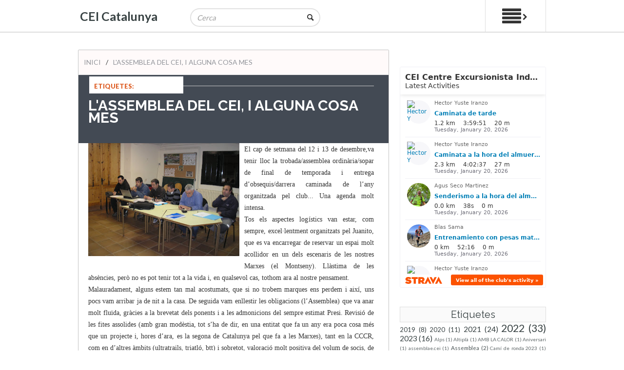

--- FILE ---
content_type: text/html; charset=UTF-8
request_url: https://www.ceicatalunya.org/2009/12/lassemblea-del-cei-i-alguna-cosa-mes-el.html
body_size: 33546
content:
<!DOCTYPE html>
<html dir='ltr' xmlns='http://www.w3.org/1999/xhtml' xmlns:b='http://www.google.com/2005/gml/b' xmlns:data='http://www.google.com/2005/gml/data' xmlns:expr='http://www.google.com/2005/gml/expr'>
<head>
<link href='https://www.blogger.com/static/v1/widgets/2944754296-widget_css_bundle.css' rel='stylesheet' type='text/css'/>
<meta content='width=device-width, initial-scale=1.0' name='viewport'/>
<script type='text/javascript'>//<![CDATA[
var curl = window.location.href;if (curl.ifndexOf('m=1') != -1) {curl = curl.replace('m=1', 'm=0');window.location.href = curl;}
//]]></script>
<meta content='text/html; charset=UTF-8' http-equiv='Content-Type'/>
<meta content='blogger' name='generator'/>
<link href='https://www.ceicatalunya.org/favicon.ico' rel='icon' type='image/x-icon'/>
<link href='https://www.ceicatalunya.org/2009/12/lassemblea-del-cei-i-alguna-cosa-mes-el.html' rel='canonical'/>
<link rel="alternate" type="application/atom+xml" title="CEI Catalunya - Atom" href="https://www.ceicatalunya.org/feeds/posts/default" />
<link rel="alternate" type="application/rss+xml" title="CEI Catalunya - RSS" href="https://www.ceicatalunya.org/feeds/posts/default?alt=rss" />
<link rel="service.post" type="application/atom+xml" title="CEI Catalunya - Atom" href="https://www.blogger.com/feeds/8633496061518405133/posts/default" />

<link rel="alternate" type="application/atom+xml" title="CEI Catalunya - Atom" href="https://www.ceicatalunya.org/feeds/5963182172578176750/comments/default" />
<!--Can't find substitution for tag [blog.ieCssRetrofitLinks]-->
<link href='https://blogger.googleusercontent.com/img/b/R29vZ2xl/AVvXsEhMWnXczZvu7L6ex1QG7W95a8hUElimpP1zF2FZYOZ7KDODWeZTZb1yYtRGkXvngOxemapK-rL2cFSDQ3-h2DWnnR7kRVPzuIjIkt93ZMQKUIfduBjrwdFmpcnDzkjW7KEeDI4_WX1F8Mg/s320/PA290001.JPG' rel='image_src'/>
<meta content='https://www.ceicatalunya.org/2009/12/lassemblea-del-cei-i-alguna-cosa-mes-el.html' property='og:url'/>
<meta content='L&#39;ASSEMBLEA DEL CEI, I ALGUNA COSA MES' property='og:title'/>
<meta content='El cap de setmana del 12 i 13 de desembre,va tenir lloc la trobada/assemblea ordinària/sopar de final de temporada i entrega d’obsequis/darr...' property='og:description'/>
<meta content='https://blogger.googleusercontent.com/img/b/R29vZ2xl/AVvXsEhMWnXczZvu7L6ex1QG7W95a8hUElimpP1zF2FZYOZ7KDODWeZTZb1yYtRGkXvngOxemapK-rL2cFSDQ3-h2DWnnR7kRVPzuIjIkt93ZMQKUIfduBjrwdFmpcnDzkjW7KEeDI4_WX1F8Mg/w1200-h630-p-k-no-nu/PA290001.JPG' property='og:image'/>
<!--########### SEO Titles ########### -->
<title>L'ASSEMBLEA DEL CEI, I ALGUNA COSA MES ~ CEI Catalunya</title>
<!--########### Meta Description ########### -->
<!--############# Facebook Graph ################-->
<meta content='L&#39;ASSEMBLEA DEL CEI, I ALGUNA COSA MES' property='og:title'/>
<meta content='https://www.ceicatalunya.org/2009/12/lassemblea-del-cei-i-alguna-cosa-mes-el.html' property='og:url'/>
<meta content='article' property='og:type'/>
<meta content='CEI Catalunya' property='og:site_name'/>
<meta content='https://blogger.googleusercontent.com/img/b/R29vZ2xl/AVvXsEhMWnXczZvu7L6ex1QG7W95a8hUElimpP1zF2FZYOZ7KDODWeZTZb1yYtRGkXvngOxemapK-rL2cFSDQ3-h2DWnnR7kRVPzuIjIkt93ZMQKUIfduBjrwdFmpcnDzkjW7KEeDI4_WX1F8Mg/s72-c/PA290001.JPG' property='og:image'/>
<meta content='Facebook App ID here' property='fb:app_id'/>
<meta content='Facebook Admins ID here' property='fb:admins'/>
<link href="//fonts.googleapis.com/css?family=Lato:300,400,700,900" id="options_typography_Lato-css" media="all" rel="stylesheet" type="text/css">
<link href="//fonts.googleapis.com/css?family=Raleway:400,700,600%7CLato:400,,800,700" rel="stylesheet" type="text/css">
<link href='//netdna.bootstrapcdn.com/font-awesome/4.2.0/css/font-awesome.min.css' rel='stylesheet'/>
<style id='page-skin-1' type='text/css'><!--
/*
/*-----------------------------------------------
/////////////////////////////////////////////////////////
//                                                     //
//  Blogger:  Template Style
//  Name:     BrandX Responsive Blogger Template
//  Designer: Templatezy
//  URL:      http://www.templatezy.com/
//  Date:     Dec 241/2015
//  Version:  Free Version
//                                                     //
/////////////////////////////////////////////////////////
License:  You May Not Remove the footer credit links because This free Blogger template is licensed under the Creative Commons Attribution 3.0 License, which permits both personal and commercial use.
-----------------------------------------------*/
#navbar-iframe-container{display:none !important;}
#Attribution1 {
display: none;
}
/*==///////////////////////////////////////////
//           Body Style                     //
/////////////////////////////////////////==*/
body#layout ul{list-style-type:none;list-style:none;padding:0px;}
body#layout ul li{list-style-type:none;list-style:none;padding:0px;}
body#layout div.widget { position: relative; margin: 0 4px 3px 4px; padding: 0; float: none; }
body#layout { width: 1050px; }
body#layout #header-wrapper-rec {position: static; margin-top: 70px; width: 69%;}
body#layout #ads-wrapperss {margin-bottom: 40px;padding: 0px; margin-top:50px;width:auto;}
body#layout #main-wrapper {margin-top:5px;}
body#layout #lsidebar-wrapper { margin-top: 21px;}
body#layout #sections {float:left;width:31%;}
body#layout #frontpage {float: left; width: 70%;}
body#layout #lsidebar-wrapper2:before {content: 'Popular Posts';}
body#layout #sections:before {content: 'Category';}
body#layout #header-wrapper:before {content: ' contact us: templatezy.info@gmail.com ';}
body#layout #ads-wrapperss:before {content: 'Ad-bottom (728x90)'; width: 75%;}
body#layout #advertise-bottom2:before{content: 'Ad-Bottom (728x90)';}
body#layout #imgbanner:before {content: 'Featured Image';}
body#layout #rsidebar-wrapper:before {content: 'Sidebar Widgets';}
body#layout #crosscol-wrapper:before {content: 'Ad Top (728x90)';}
body#layout div#main-wrapper:before {  content: 'Post Body';  }
body#layout #footer-widgets-container:before {  content: 'Bottom Footer';}
body#layout #lsidebar-wrapper2:before,
body#layout #rsidebar-wrapper:before,
body#layout #sections:before,
body#layout #advertise-bottom2:before,
body#layout div#main-wrapper:before,
body#layout #header-wrapper:before,
body#layout #ads-wrapperss:before,#imgbanner:before,
body#layout #footer-widgets-container:before,
body#layout #crosscol-wrapper:before,
div#section-home:before { background-color: #555; color: #fff; padding: 15px 0; display: block; font-size: 18px; text-align: center; margin: 0 4px; margin-bottom: 8px; text-transform: uppercase; font-family: open sans,arial; }
body#layout ul {
list-style-type: none;
list-style: none;
}
body#layout ul li {
list-style-type: none;
list-style: none;
}
body {
font-family: "Lato",Helvetica,Arial,sans-serif;
font-size: 14px;
line-height: 1.428571429;
color: #333;
margin: 0px;
}
a:link,a:visited {
color: #dd5d24;
text-decoration: underline;
outline: none;
}
a img {
border-width: 0;
}
#body-wrapper {
margin: 0px;
padding: 0px;
background: #fff;
}
/*==///////////////////////////////////////////
//           Header Style
/////////////////////////////////////////==*/
#header-wrapper {
margin: 0 auto;
width: 960px;
}
div#header-wrapper-bg {
border-bottom: 2px solid #ddd;
float: left;
height: 65px;
width: 100%;
}
#header-inner {
background-position: center;
margin-left: auto;
margin-right: auto;
}
#header {
float: left;
margin: 0;
overflow: hidden;
padding: 4px;
position: relative;
top: 0;
width: 200px;
}
#header h1 {
color: #585858;
font-family: lato,arial,sans-serif;
font-size: 25px;
font-weight: bold;
line-height: 25px;
padding: 0;
}
#header .description {
color: #374142;
font-family: Arial,Helvetica,sans-serif;
font-size: 8px;
line-height: 14px;
margin-top: 0;
padding-left: 0;
padding-top: 0;
position: relative;
top: -16px;
}
#header h1 a,#header h1 a:visited {
color: #374142;
text-decoration: none;
}
#header h2 {
padding-left: 5px;
color: #374142;
font: 14px Arial,Helvetica,Sans-serif;
}
#header2 {
float: right;
width: 51%;
margin-right: 0px;
padding-right: 0px;
overflow: hidden;
}
#header2 .widget {
padding: 0px 0px 0px 0px;
float: right;
}
span.secondWord {
color: #dd5d24;
}
#header-inner img {
margin: 10px auto;
overflow: hidden;
}
/*==///////////////////////////////////////////
//           Outer Wrapper Style
/////////////////////////////////////////==*/
#outer-wrapper {
width: 960px;
margin: 0px auto 0px;
padding: 0px;
text-align: left;
}
#content-wrapper {
padding: 15px;
padding-left: 0px;
padding-right: 0px;
}
#main-wrapper {
width: 635px;
float: left;
margin: 0px;
padding: 0px 0px 0px 0px;
word-wrap: break-word;
overflow: hidden;
}
#rsidebar-wrapper {
width: 300px;
float: right;
margin: 0px;
padding: 0px 0px 0px 0px;
word-wrap: break-word;
overflow: hidden;
}
/*==///////////////////////////////////////////
//       Label Posts Elements              //
/////////////////////////////////////////==*/
.labelom .fa {
margin-left: 5px;
margin-right: 5px;
}
.labelom {
background-color: #ffffff;
font-size: 12px;
margin-bottom: 15px;
padding: 15px;
}
.labelom a {
background: rgba(0, 0, 0, 0) linear-gradient(#fafafa, #c6c6c6) repeat scroll 0 0;
color: #444;
font-size: 10px;
margin-bottom: 15px;
padding: 8px;
text-decoration: none;
}
.Label li a {
background: #434a54 none repeat scroll 0 0;
border: 1px solid #ddd;
color: #fff !important;
float: left;
padding: 8px 10px;
transition: all 1s ease ;
}
.Label li {
float: left;
margin: 5px 5px 0 0 !important;
padding: 0 !important;
}
.Label li a:hover {
background: #fff none repeat scroll 0 0;
color: #555 !important;
}
/*==///////////////////////////////////////////
//         Posts Elements                     //
/////////////////////////////////////////==*/
h2.date-header {
margin: 1.5em 0 .5em;
display: none;
}
.post h2 a {
color: #000;
font-family: raleway,lato,arial,sans-serif;
font-size: 16px;
font-weight: 700;
text-decoration: none;
}
.post h2 {
float: left;
height: 30px;
line-height: 25px;
margin: 0 25px 10px;
overflow: hidden;
position: relative !important;
}
.post-header-line-1 {
border-bottom: 1px solid #c7c7c7;
margin: auto;
position: relative;
top: 43px;
}
.meta_categories {
margin: 5px 25px 5px 25px;
float: left;
width: 240px;
color: #8a8c8e;
text-transform: uppercase;
font-size: 10px;
text-decoration: none;
}
.meta_categories a {
color: #8a8c8e;
text-decoration: none;
}
h1.post-title {
background: #434a54 none repeat scroll 0 0;
color: #fff;
float: left;
font-family: raleway;
font-size: 30px;
font-weight: 900;
line-height: 25px;
margin: -33px -30px 0;
padding: 50px 20px 40px;
width: 104%;
}
div.postmeta-primary {
padding-bottom: 10px;
margin-bottom: 10px;
margin-top: -30px;
float: left;
width: 100%;
color: #919191;
margin-left: -9px;
}
div.postmeta-primary a {
color: #919191;
text-decoration: none;
}
/*==///////////////////////////////////////////
//           Body Element H2 to h4 Style     //
/////////////////////////////////////////==*/
.post img {
max-width: 100%;
margin-top: 15px;
margin-bottom: 10px;
}
.post-body h2 {
background: #ddd none repeat scroll 0 0;
border-left: 15px solid #434a54;
font-family: Helvetica;
font-size: 22px;
font-weight: bolder;
height: 30px;
line-height: 30px;
margin-left: 0;
margin-top: 10px;
padding: 5px 5px 5px 15px;
width: 100%;
}
.post-body h3 {
background: #ddd none repeat scroll 0 0;
border-left: 15px solid #434a54;
font-family: Helvetica;
font-size: 18px;
font-weight: bolder;
height: 30px;
line-height: 30px;
margin-left: 0;
margin-top: 10px;
padding: 5px 5px 5px 15px;
width: 100%;
}
.post-body h4{
background: #ddd none repeat scroll 0 0;
border-left: 15px solid #434a54;
font-family: Helvetica;
font-size: 15px;
font-weight: bolder;
height: 30px;
line-height: 30px;
margin-left: 0;
margin-top: 10px;
padding: 5px 5px 5px 15px;
width: 100%;
}
.post ul {
margin-top: 10px;
}
blockquote {
border: 1px solid #ddd;
padding: 20px;
border-left: 20px solid #434a54;
}
#related-posts a{color:#555;}
/*==///////////////////////////////////////////
//          Header Search                    //
/////////////////////////////////////////==*/
.header-search {
display: block;
float: left;
margin-left: 20px;
padding: 3px;
position: relative;
text-align: center;
top: 15px;
}
.search-input {
border: 1px solid #ddd;
border-radius: 50px;
box-shadow: 0 0 0 1px rgba(0, 0, 0, 0.2);
display: inline-block;
font-family: inherit;
font-size: 15px;
font-style: italic;
font-weight: 500;
opacity: 0.7;
padding: 8px 36px 8px 12px;
position: relative;
text-transform: capitalize;
transition: all 0.2s ease 0s;
width: 215px;
z-index: 1;
}
.search-input:focus {
opacity: 1;
width: 260px;
}
#searchsubmit, .search-button {
background: rgba(0, 0, 0, 0) url("https://blogger.googleusercontent.com/img/b/R29vZ2xl/AVvXsEhQUY647LGQQEo6kI9Ecmlxa4fqTIu95K8TDurV7G9M9EGKl59RdCPjtTzHVIZ9XtWhM2mCzwWja2uBJmKZdBwxqhY3gIYdQ_L6TVYgyoi7MLy5kjKoJk5U-FYKnBXNxNRxBpT6unZtXHM/s0/icon-search.png") no-repeat scroll center center;
border: 0 none;
color: transparent;
cursor: pointer;
display: block;
font-size: 0;
height: 100%;
overflow: hidden;
position: absolute;
right: 5px;
top: 0;
width: 34px;
z-index: 2;
}
#searchsubmit {
bottom: 0;
height: 30px;
top: auto;
}
/*==///////////////////////////////////////////
//           Menu Style                     //
/////////////////////////////////////////==*/
.categories {
color: #555 !important;
font-family: Lato;
font-size: 20px;
margin: 0 10px;
}
nav#nav-mobile, #nav-trigger {
transition: all 0.5s ease-in-out 0s;
border-left: 1px solid #ddd;
border-right: 1px solid #ddd;
display: block !important;
padding-right: 10px;
}
.fa-chevron-down::before {
border: 1px solid #9c9c9c;
border-radius: 50%;
left: 10px;
padding: 5px;
position: relative;
}
.menu-secondary-container {
display: none !important;
}
.menu-secondary.expanded, nav#nav-mobile .menu-secondary {
margin-top: 58px;
}
.menus, .menus * {
line-height: 1;
list-style: outside none none;
margin: 0;
padding: 0;
}
.menu-secondary-container {
background: #7b7b7b none repeat scroll 0 0;
float: right;
width: 50%;
}
.menus ul {
position: absolute;
top: -999em;
width: 100%;
}
.menus ul li {
width: 100%;
}
.menus li:hover {
visibility: inherit;
}
.menus li {
float: left;
position: relative;
width: 50%;
}
.menus a {
display: block;
position: relative;
}
.menu-secondary ul {
min-width: 160px;
}
.menu-secondary li a {
color: #fff;
font-family: Lato;
font-size: 10px;
font-weight: 400;
margin-bottom: 0;
margin-top: 0;
padding: 18px 15px;
text-decoration: none;
text-transform: uppercase;
}
.menu-secondary li a:hover {
background:#434a54;
}
.menu-secondary li li a {
background: #a90909 none repeat scroll 0 0;
border-bottom: 1px solid #ddd;
color: #fff;
font-family: open sans;
font-weight: 500;
margin: 0;
padding: 10px 15px;
text-shadow: none;
text-transform: uppercase;
}
nav#nav-mobile {
display: none;
}
nav#nav-mobile ul {
background-color: #fff;
border-bottom: 1px solid #d2d2d2;
border-top: 3px solid #434a54;
display: none;
left: 268px;
list-style-type: none;
margin-left: auto;
margin-right: auto;
padding: 0;
position: absolute;
right: 0;
text-align: center;
top: 10px;
width: 186px;
z-index: 10;
}
nav#nav-mobile li:last-child {
border-bottom: medium none;
}
nav#nav-mobile a {
border-bottom: 1px solid #d2d2d2;
color: #777777;
display: block;
padding: 10px 20px;
text-decoration: none;
}
nav#nav-mobile a:hover {
color: #fff;
}
#nav-trigger {
display: none;
float: left;
margin-left: 20px;
padding: 5px 20px;
text-align: center;
}
#nav-trigger span {
color: #eee;
line-height: 57px;
}
nav#nav-mobile {
margin: 0;
}
nav#nav-mobile {
}
.children.expanded a {
color: #fff !important;
}
#nav-trigger span .fa {
font-size: 18px;
}
/*==///////////////////////////////////////////
//          Ads Wrappers  Bottom             //
/////////////////////////////////////////==*/
#ads-wrapperss {
clear: both;
margin: auto;
padding-bottom: 20px;
padding-top: 20px;
text-align: center;
width: 100%;
}
#ads-wrapperss img{width:100%}
#ads-wrapper {
width: 720px;
margin: auto;
}
#ads-wrapperss h2{display:none;}
/*==///////////////////////////////////////////
//      Social Media Buttons Inside posts
/////////////////////////////////////////==*/
.share-wrapper {margin-bottom: 50px;}
.share-wrapper a{color:#fff;}
.share-wrapper ul {padding: 0;margin: 0 auto;display:table;text-align: center;}
.share-wrapper li {list-style: none;display: inline-block;float:left;margin-right:0;padding: 0;margin-bottom: 30px;}
.share-wrapper li:first-child {display: block;margin-bottom: 20px;font-size: 16px;}
.share-wrapper li a{display:block;text-align: center;}
.share-wrapper li a i {
display: none;
color: #555;
width: 35px;
height: 35px;
padding: 9px;
font-size: 16px;
background: #F0F0F0!important;
border: 1px solid #DEDEDE;
}
.share-wrapper{margin-bottom:30px;}
.share-wrapper span {
display: block;
font-size: 12px;
font-family: montserrat;
background-color: #eee;
line-height: 1;
padding: 8px 25px;
color: #fff;
}
li.facebook_share span {background-color: #3b5998;}
li.twitter_share span {background-color: #00aced;}
li.whatsapp_share span {background-color: #0DC143;}
<<!--li.google_share span {background-color: #dd4b39;}-->
li.linkedin_share span {background-color: #007bb6;}
.share-wrapper > .title {
text-align: center;
margin-bottom: 30px;
}
/*==///////////////////////////////////////////
//           Menu Style  Top right            //
/////////////////////////////////////////==*/
.categories {
color: #555 !important;
font-family: Lato;
font-size: 20px;
margin: 0 10px;
}
#nav-trigger span:hover {
cursor: pointer;
}
.fa-chevron-down::before {
border: 1px solid #9c9c9c;
border-radius: 50%;
padding: 5px;
}
.nav-right .menu-secondary.expanded, nav#nav-mobile .menu-secondary {
margin-top: 58px;
}
.nav-right .menus, .menus * {
line-height: 1;
list-style: outside none none;
margin: 0;
padding: 0;
}
.nav-right .menu-secondary-container {
background: #7b7b7b none repeat scroll 0 0;
float: right;
width: 50%;
}
.nav-right .menus ul {
position: absolute;
top: -999em;
width: 100%;
}
.nav-right .menus ul li {
width: 100%;
}
.nav-right .menus li:hover {
visibility: inherit;
}
.nav-right .menus li {
float: left;
position: relative;
width: 50%;
}
.nav-right .menus a {
display: block;
position: relative;
}
.nav-right .menu-secondary ul {
min-width: 160px;
}
.nav-right .menu-secondary li a {
color: #fff;
font-family: Lato;
font-size: 10px;
font-weight: 400;
margin-bottom: 0;
margin-top: 0;
padding: 18px 15px;
text-decoration: none;
text-transform: uppercase;
}
.nav-right .menu-secondary li li a {
background: #a90909 none repeat scroll 0 0;
border-bottom: 1px solid #ddd;
color: #fff;
font-family: open sans;
font-weight: 500;
margin: 0;
padding: 10px 15px;
text-shadow: none;
text-transform: uppercase;
}
.nav-right nav#nav-mobile {
}
.nav-right nav#nav-mobile ul {
background-color: #fff;
border-bottom: 1px solid #d2d2d2;
border-top: 3px solid #434a54;
display: none;
left: 0;
list-style-type: none;
margin-left: auto;
margin-right: auto;
padding: 0;
position: absolute;
right: 0;
text-align: center;
width: 17%;
z-index: 10;
}
.nav-right nav#nav-mobile li:last-child {
border-bottom: medium none;
}
.nav-right nav#nav-mobile a {
border-bottom: 1px solid #d2d2d2;
color: #777777;
display: block;
padding: 10px 20px;
text-decoration: none;
}
.nav-right nav#nav-mobile a:hover {
color:#555;
}
.nav-right #nav-trigger {
display: none;
float: left;
margin-left: 20px;
text-align: center;
}
.nav-right #nav-trigger span {
color: #eee;
line-height: 57px;
}
.nav-right nav#nav-mobile {
margin: 0;
}
.nav-right nav#nav-mobile {
display: none;
}
.nav-right .children.expanded a {
color: #fff !important;
}
.nav-right #nav-trigger span .fa {
color: #434a54;
font-size: 45px;
padding: 7px 0;
}
/*==///////////////////////////////////////////
//                Author below post
/////////////////////////////////////////==*/
.imgautor {
float: left;
}
.postedby h2 {
background: transparent none repeat scroll 0 0;
border: medium none;
color: #333;
float: left;
font-family: Roboto;
font-size: 14px;
font-weight: 600;
height: 30px;
margin-top: 0;
overflow: hidden;
padding-left: 0;
text-align: left;
text-transform: uppercase;
width: 70%;
}
.postedby p {
color: #666;
float: left;
font-family: FontAwesome;
font-size: 14px;
letter-spacing: 0;
margin-top: -13px;
text-transform: none;
width: 80%;
}
.postedby {
border-bottom: 1px solid #ddd;
border-top: 1px solid #ddd;
float: left;
margin: 0 auto;
padding: 20px;
width: 95%;
}
.postedby .author-image {
display: block;
float: left;
}
.postedby .author-image img {
border-radius: 50%;
margin-right: 10px;
max-width: 94px;
padding: 0;
}
.postedby .author-social {
float: left;
}
.postedby .author-social a {
color: #000;
margin: 5px;
}
/*==///////////////////////////////////////////
//            Sidebar Content style
/////////////////////////////////////////==*/
.sidebar {
margin: 0 0 10px 0;
font-size: 13px;
color: #374142;
}
.sidebar a {
text-decoration: none;
color: #374142;
}
.sidebar a:hover {
text-decoration: none;
color: #F95C49;
}
.sidebar h2 {
background: #fafafa none repeat scroll 0 0;
border: 1px solid #ddd;
font-family: raleway;
font-size: 20px;
margin: 0 0 0px;
padding: 5px;
text-align: center;
text-transform: capitalize;
}
.sidebar ul {
list-style-type: none;
list-style: none;
margin: 0px;
padding: 0px;
}
.sidebar ul li {
padding: 0 0 9px 0;
margin: 0 0 8px 0;
}
.sidebar .widget {
margin: 0 0 35px 0;
padding: 0;
color: #374142;
font-size: 13px;
}
.main .widget {
margin: 0 0 5px;
padding: 0 0 2px;
}
.main .Blog {
border-bottom-width: 0;
}
/*==///////////////////////////////////////////
//            FOOTER Style
/////////////////////////////////////////==*/
#footer {
margin-bottom: 15px;
}
#copyrights {
color: #374142;
background: #EDEDED;
text-align: center;
padding: 20px 0;
}
#copyrights a {
color: #374142;
}
#copyrights a:hover {
color: #374142;
text-decoration: none;
}
#credits {
color: #777;
text-align: center;
font-size: 11px;
padding: 10px 0 0 0;
}
#credits a {
color: #777;
text-decoration: none;
}
#credits a:hover {
text-decoration: none;
color: #777;
}
.crelink {
float: right;
text-align: right;
}
#footer-widgets {
padding: 20px 0 0 0;
}
#footer-widgets-container {
background-color: #fafafa;
padding: 30px 0;
width: 100%;
}
#footersec5 {
display: none;
}
.footer-widget-box {
float: left;
margin-left: 15px;
padding-left: 30px;
width: 300px;
}
.footer-widget-box-last {
}
#footer-widgets .widget-container {
color: #d4d4d4;
font-size: 14px;
}
#footer-widgets .widget-container p{color:#555;}
#footer-widgets .widget-container a {
color: #888;
font-size: 13px;
text-decoration: none;
}
#footer-widgets .widget-container a:hover {
text-decoration: none;
color: #F95C49;
}
#footer-widgets h2 {
background: white none repeat scroll 0 0;
border-radius: 0 100px 0 0;
border-right: 20px solid;
color: #555;
font-family: raleway,lato,arial,sans-serif;
font-size: 15px;
font-weight: 500;
margin-bottom: 20px;
padding: 10px;
text-transform: capitalize;
}
#footer-widgets .widget ul {
list-style-type: none;
list-style: none;
margin: 0px;
padding: 0px;
}
#footer-widgets .widget ul li {
padding: 0 0 0px 0;
margin: 0 0 8px 0;
}
.footersec {
width: 300px;
}
.footersec .widget {
margin-bottom: 20px;
}
.footersec ul {
}
.footersec ul li {
}
/*==///////////////////////////////////////////
//            Search Style
/////////////////////////////////////////==*/
#search {
border: 1px solid #D8D8D8;
background: #fff url(https://blogger.googleusercontent.com/img/b/R29vZ2xl/AVvXsEihz7O-uI7m57T2Z-IIdJDHKCvhkt3qAOKAE6X7IPwGT2KkJcNVeSK_sekM1X1_SeNDNF1R1lUbbAB_uIYOzw0aAx7cU2tSSxF_0N5BJwodp2pDQsZ72zdEY2lYsRlfXscUgjvgKRPVjYQ/s0/search.png) 99% 50% no-repeat;
text-align: left;
padding: 6px 24px 6px 6px;
}
#search #s {
background: none;
color: #979797;
border: 0;
width: 100%;
padding: 0;
margin: 0;
outline: none;
}
#content-search {
width: 300px;
padding: 15px 0;
}
#topsearch {
float: right;
}
#topsearch #s {
width: 220px;
}
/*==///////////////////////////////////////////
//                 Bottom to Top
/////////////////////////////////////////==*/
.back-to-top {
left: 0;
padding-left: 20px;
position: relative;
}
.back-to-top .fa {
background: none repeat scroll 0 0 #202020;
border-radius: 50px;
color: #fff;
font-size: 1.3em;
padding: 10px 13px;
}
.back-to-top .fa:hover {
background-color: #222;
}
/*==///////////////////////////////////////////
//           Comments Style
/////////////////////////////////////////==*/
#comments {
}
#comments-block3 {
padding: 0;
margin: 0;
float: left;
overflow: hidden;
position: relative;
}
#comment-name-url {
width: 465px;
float: left;
}
#comment-date {
width: 465px;
float: left;
margin-top: 5px;
font-size: 10px;
}
.avatar-image-container {
background: none!important;
border: none!important;
;
}
.datetime.secondary-text {
float: right;
}
.comments .comments-content .comment-content {
line-height: 20px;
font-size: 14px;
}
.comments .comment .comment-actions a {
padding-right: 5px;
padding-top: 5px;
text-decoration: none;
}
.comments .comments-content .comment {
margin-bottom: 40px;
padding-bottom: 8px;
}
.user.blog-author a {
font-size: 20px;
text-decoration: none;
}
.comment-actions a {
color: #fff;
}
.comment-actions {
padding: 10px;
margin-top: 20px;
float: right;
background: #222222;
margin-bottom: 10px;
}
.comment-block {
border: 1px solid #ddd;
padding: 20px;
}
.comment-header {
border-bottom: 1px solid #ddd;
padding-bottom: 20px;
}
#comments h4 {
margin-left: 0px;
margin-top: 30px;
font-family: raleway;
font-weight: bolder;
line-height: 30px;
font-size: 30px;
}
.deleted-comment {
font-style: italic;
color: gray;
}
#blog-pager-newer-link {
float: $startSide;
}
#blog-pager-older-link {
float: $endSide;
}
#blog-pager {
text-align: center;
}
.feed-links {
display: none;
clear: both;
line-height: 2.5em;
}
/*==///////////////////////////////////////////
//           Profile Style
/////////////////////////////////////////==*/
.profile-img {
float: $startSide;
margin-top: 0;
margin-$endSide: 5px;
margin-bottom: 5px;
margin-$startSide: 0;
padding: 4px;
border: 1px solid $bordercolor;
}
.profile-data {
margin: 0;
text-transform: uppercase;
letter-spacing: .1em;
font: $postfooterfont;
color: $sidebarcolor;
font-weight: bold;
line-height: 1.6em;
}
.profile-datablock {
margin: .5em 0 .5em;
}
.profile-textblock {
margin: 0.5em 0;
line-height: 1.6em;
}
.avatar-image-container {
background: url(https://blogger.googleusercontent.com/img/b/R29vZ2xl/AVvXsEiuh5eMwrGWlyUS1wCLG6D0teHhMyPZtJ_xJGPd9KP0P-gwBjW3s4ElOVXdc9vtZ1NfeBZcwZhxU4nx02DKQSXLaBZQcfnMDIFPXhBU8vUQ8RejP3XemIkQDCHUDugqxVd_pkj4I5udF6Y/s0/comment-avatar.jpg);
width: 32px;
height: 32px;
float: right;
margin: 5px 10px 5px 5px;
border: 1px solid #ddd;
}
.avatar-image-container img {
width: 32px;
height: 32px;
}
.profile-link {
font: $postfooterfont;
text-transform: uppercase;
letter-spacing: .1em;
}
#navbar-iframe {
height: 0;
visibility: hidden;
display: none;
}
.post-outer {
float: left;
background: #fff;
overflow: hidden;
border-radius: 2px;
box-shadow: 0px 0px 0px 0px #000000;
border: 1px solid #c2c2c2;
padding: 30px;
}
* Logo Slider */
/*
jQuery Logo Slider Ticker
by http://webdesignandsuch.com
build with code from http://bxslider.com
*/
.bx-wrapper img {
border: 1px solid #ECECEC;
}
#slider {
list-style: none;
padding: 0px;
}
#slider img {
width: 200px;
height: 125px;
margin: 0px;
display: inline-block;
}
#slider li {
width: 210px;
}
.slider-container-c {
width: 980px;
margin: auto;
}
div.slider-container {
text-align: center;
background-image: url(https://lh3.googleusercontent.com/blogger_img_proxy/AEn0k_sg4PGra8Nh6l5ykZFLYKmK5W5aZEZZt5ZOtG5vE-N_fl10SR1bcCDCb2JIyjzjTuo-cuz5a4sOTpFAoBwI6CtmelX_sFrd47ylZTdrh6ahsaIuGwuFJuA6bwh9jg8gC5ObvQ=s0-d);
padding-top: 10px;
padding-bottom: 10px;
}
div.bx-wrapper {
width: 980px!important;
}
div.bx-window {
width: 980px!important;
}
div.slider-container-c h2 {
text-transform: uppercase;
font-size: 25px;
margin-bottom: 0px;
}
div.slider-container-c p {
font-size: 14px;
margin-top: 5px;
margin-bottom: 40px;
}
/*==///////////////////////////////////////////
//           Author ID Style
/////////////////////////////////////////==*/
span.meta_autor {
background: #434a54 none repeat scroll 0 0;
border-radius: 0 100px 0 0;
border-top: 1px solid #d4d4d4;
color: #fff;
float: left;
padding: 13px 25px;
width: 250px;
}
span.meta_autor a {
color: #fff;
text-decoration: none;
}
#mcontent {
color: #7b7b7b;
font-size: 12px;
line-height: 25px;
margin: 50px 25px 20px;
}
div.overlay.animated img {
-webkit-transition: all 1s ease;
-moz-transition: all 1s ease;
-o-transition: all 1s ease;
-ms-transition: all 1s ease;
transition: all 1s ease;
margin: 0px;
}
div.overlay.animated img:hover {
-webkit-filter: grayscale(100%);
}
/*==///////////////////////////////////////////
//           Pagination Style
/////////////////////////////////////////==*/
.showpageOf {
display: none;
}
.showpagePoint {
background: #434a54 none repeat scroll 0 0;
border-radius: 50%;
color: #fff;
font-size: 10px;
font-weight: bold;
padding: 9px 15px;
}
.showpageNum a {
background: #434a54 none repeat scroll 0 0;
border-radius: 20%;
color: #fff;
font-size: 10px;
padding: 8px 10px;
text-decoration: none;
}
.showpage a {
background: #434a54 none repeat scroll 0 0;
border-radius: 50%;
color: #fff;
font-size: 10px;
padding: 10px 15px;
text-decoration: none;
}
.showpage a:hover {
background: #222;
}
.showpageNum a:hover {
background: #222;
}
.showpageArea {
padding: 10px 0;
}
/*==///////////////////////////////////////////
//           Subscribe Style
/////////////////////////////////////////==*/
div#FollowByEmail1 {
border: 1px solid threedface;
margin-top: 0;
padding: 0 15px;
width: 380px;
}
.FollowByEmail .follow-by-email-inner .follow-by-email-address {
border: 1px solid silver;
font-family: lato;
font-size: 14px;
margin-left: -5px;
padding: 10px;
width: 230px;
}
.FollowByEmail .follow-by-email-inner {
background: rgba(0, 0, 0, 0) url("https://blogger.googleusercontent.com/img/b/R29vZ2xl/AVvXsEjEr6i8pSp6kMoxn88nsNy6umN80J01sj0e_nD0IaTANk2Qj5jA1TZCd_ZsmAUYC1BGVakTfWbqFQZWOxZc-Qgk_2vUsIoN3FtM3LHzME_CcwfSu2IB2SwQO6HtkFMdzET-grO6YOaDCU8/s0/sketch-subscribe.png") no-repeat scroll 0 0;
padding: 105px 5px 5px;
position: relative;
}
.FollowByEmail .follow-by-email-inner .follow-by-email-submit {
background: windowframe none repeat scroll 0 0;
border-radius: 0;
font-family: lato;
font-size: 14px;
height: 44px;
margin: 0 0 0 -17px;
padding-left: 10px;
padding-right: 10px;
text-transform: uppercase;
width: 100px;
}
.meta_categories_2 a {
color: #333;
text-decoration: none;
}
.meta_categories_2 {
background: #fff none repeat scroll 0 0;
color: #111;
float: left;
font-size: 13px;
height: 15px;
line-height: 20px;
margin: -30px 0 -35px -8px;
overflow: hidden;
padding: 10px;
position: relative;
text-decoration: none;
text-transform: uppercase;
width: 30%;
z-index: 10;
}
/*==///////////////////////////////////////////
//           Footer SOcial Style
/////////////////////////////////////////==*/
.home-social-icons ul li {
float: left;
margin-right: 10px!important;
}
.home-footer-links-div ul li {
color: #888;
font-size: 14px;
text-decoration: none;
}
div#crosscol-wrapper {
width: 728px;
margin: auto;
margin-top: 10px;
margin-bottom: 20px;
}
/*==///////////////////////////////////////////
//           BreadCrumbs Style
/////////////////////////////////////////==*/
#breadcrumbs {
background: snow none repeat scroll 0 0;
border-bottom: 1px solid #e7e7e7;
float: left;
margin: -30px -29px 33px;
padding: 15px 50px 15px 10px;
position: relative;
width: 100%;
z-index: 1;
}
#breadcrumbs li {
display: block;
float: left;
margin-right: 10px;
}
#breadcrumbs li a {
color: #91949a;
text-transform: uppercase;
text-decoration: none;
}
div.bread-contain {
width: 950px;
margin: auto;
}
.seperator {
float: left;
margin-right: 10px;
}
.status-msg-body {
text-align: left;
font-size: 16px;
}
.status-msg-wrap {
background: #fff;
/* float: left; */
width: 625px;
text-align: left;
margin-bottom: 20px;
float: left;
border-bottom: #d2d2d2 1px solid;
padding-bottom: 10px;
display: none;
}
.status-msg-border {
border: none;
}
.status-msg-body a {
display: none;
}
.status-msg-body {
background: #fff;
}
/*==///////////////////////////////////////////
//           Copyrights
/////////////////////////////////////////==*/
.copyright {
background-color: #1f2021;
border-top: 1px solid #414141;
padding: 0;
}
.copyright p{
color: #7E7E7E;
text-align:center;
font-weight:100;
}
.copyright p a {
color: #fff;
text-decoration: none;
}
/*==///////////////////////////////////////////
//           Responsive Style #1
/////////////////////////////////////////==*/
@media screen and (max-width: 959px) {
.header-search {
float: left;
left: -70px;
top: 70px;
width: 0;
}
nav#nav-mobile ul {
left: 97px;
}
#searchsubmit, .search-button {
left: 0;
margin-left: 230px;
}
#header-wrapper, #outer-wrapper, .slider-container-c {
width: 600px;
}
div.bx-wrapper {
width: 600px!important;
}
div.bx-wrapper, div.bx-window {
width: 600px!important;
}
div#crosscol-wrapper {
overflow: hidden;
width: 600px;
}
div#footersec2, div#footersec4 {
display: none;
}
div#FollowByEmail1 {
width: 350px;
padding-left: 25px;
}
div.bread-contain {
width: 600px;
}
}
@media screen and (max-width: 629px) {
#main-wrapper {
margin-top: 12px;
width: 100%;
}
.header-search {
display: none;
}
#cssmenu ul ul li {
left: -30px;
}
#cssmenu {
float: left !important;
padding: 15px 30px !important;
width: 123px !important;
}
#nav-trigger {
float: left;
margin-left: 11px;
padding: 5px 0;
text-align: center;
}
.fa-chevron-down::before {
border: 1px solid #9c9c9c;
border-radius: 50%;
left: 0px;
padding: 5px;
position: relative;
}
.nav-right .menu-secondary.expanded, nav#nav-mobile .menu-secondary {
left: -129px;
margin-top: 124px;
width: 148px;
}
#cssmenu ul ul li a {
width: 111px;
z-index: 111;
}
#header-wrapper, #outer-wrapper, .slider-container-c {
width: 300px;
}
div.bx-wrapper {
width: 300px!important;
}
div.bx-wrapper, div.bx-window {
width: 300px!important;
}
div#crosscol-wrapper {
overflow: hidden;
width: 300px;
}
div#footersec2, div#footersec4 {
display: block;
}
div#FollowByEmail1 {
width: 350px;
padding-left: 25px;
}
.footersec {
width: 300px;
text-align: center;
}
div.home-footer-links-div.home-social-icons {
width: 140px;
margin: auto;
}
.FollowByEmail .follow-by-email-inner .follow-by-email-address {
width: 120px;
}
div#FollowByEmail1 {
width: 240px;
}
div#footersec3 {
margin-top: 20px;
}
#footersec5 {
display: block;
}
#header {
width: 100%;
text-align: center;
}
div.bread-contain {
width: 300px;
}
div#related-posts img {
width: 100%!important;
height: 200px!important;
}
div#related-posts a {
width: 100%!important;
height: 250px!important;
}
}
@media (min-width: 1281px) {
#outer-wrapper {
width: 1300px;
}
#header-wrapper {
width: 1300px;
}
div.bx-wrapper {
width: 1280px!important;
}
.slider-container-c {
width: 1280px;
}
div.bx-window {
width: 1280px!important;
}
.footersec {
width: 200px;
}
#footersec5 {
display: block;
}
div.bread-contain {
width: 1280px;
}
div#footer-widgets {
width: 1300px;
margin: auto;
}
}
/*Tabla de contenido | Plugin V2.0 by MyBloggerTricks*/
.mbtTOC2{
border: 1px solid #54b2e9; /*Border*/
border-radius: 5px;
box-shadow: 0px 0px 3px 1px #ddd; /*Sombra*/
background-color: #dbebf5; /*Color de fondo*/
margin: 30px auto;
padding: 20px 10px;
font-family: Oswald, arial;
display: block;
width: 100%; /*Ancho*/
}
.mbtTOC2 button{
background:transparent;
font-family:oswald, arial; font-size:22px;
position:relative;
outline:none;
border:none;
color:#2E2E2E;
padding:0 0 0 15px;
}
.mbtTOC2 button a {
color:#FF0313;
padding:0px 2px;
cursor:pointer;
}
.mbtTOC2 button a:hover{
text-decoration:underline;
}
.mbtTOC2 button span {
font-size:15px; margin:0px 10px;
}
.mbtTOC2 li{margin:10px 0;  }
.mbtTOC2 li a {
color:#EA1414; /*Color del titulo principal*/
text-decoration:none;
font-size:20px;
text-transform:capitalize;
}
.mbtTOC2 li a:hover {
text-decoration: underline;
}
.mbtTOC2 li li {margin:4px 0px;}
.mbtTOC2 li li a{
color:#040404;
font-size:17px;
}
.mbtTOC2 .point3, .mbtTOC2 .point2{
padding: 0px 0px 0px 24px;
}
.mbtTOC2 ol{counter-reset:section1;list-style:none}
.mbtTOC2 ol ol{counter-reset:section2}
.mbtTOC2 ol ol ol{counter-reset:section3}
.mbtTOC2 ol ol ol ol{counter-reset:section4}
.mbtTOC2 ol ol ol ol ol{counter-reset:section5}
.mbtTOC2 li:before{content:counter(section1);counter-increment:section1;position:relative;padding:0 8px 0 0;font-size:18px}
.mbtTOC2 li li:before{content:counter(section1) "." counter(section2);counter-increment:section2;font-size:14px}
.mbtTOC2 li li li:before{content:counter(section1) "."counter(section2) "." counter(section3);counter-increment:section3}
.mbtTOC2 li li li li:before{content:counter(section1) "."counter(section2) "."counter(section3) "." counter(section4);counter-increment:section4}
.mbtTOC2 li li li li li:before{content:counter(section1) "."counter(section2) "."counter(section3) "." counter(section4)"." counter(section5);counter-increment:section5}

--></style>
<style>
#main-wrapper {
  float: left;
  margin: 0;
  overflow: visible !important;
  padding: 0;
  width: 60% !important;
  word-wrap: break-word;
}
.post-outer {
  width: 100%;
}

@media screen and (max-width: 959px) {
#main-wrapper {
  width: 90% !important;
}

}


@media screen and (max-width: 629px) {
h1.post-title {
width: 260px;
padding-bottom: 55px;
}

span.meta_categories_2 {
height: 15px;
overflow: hidden;
line-height: 20px;
}

div.postmeta-primary {
margin-top: -50px;}


#main-wrapper {
width: 300px;
}}


div.post-body.entry-content {
margin-left: -10px;
font-size: 14px;
line-height: 23px;
}



@media (min-width: 1281px) {

div#main-wrapper {
width: 980px;
}
}

/*-- post pages navigation Styling --*/
#blog-pager-older-link {
  background: #555 none repeat scroll 0 0;
  padding: 3px;
  text-decoration: none !important;
}
#blog-pager-older-link a {
  color: #fff;
}
.home-link {
  background: #555 none repeat scroll 0 0;
  color: #fff !important;
  padding: 6px;
  text-decoration: none !important;
}

#blog-pager-older-link a {
  color: #fff;
  padding: 10px;
  text-decoration: none;
}

</style>
<!-- Change Background Image -->
<!-- Imatge antiga background-image: url(&#39;https://dgalywyr863hv.cloudfront.net/pictures/clubs/454608/9408454/1/large.jpg&#39;); -->
<style>

.tv {
  background-attachment: fixed;
  background-image: url('https://blogger.googleusercontent.com/img/b/R29vZ2xl/AVvXsEhytPlz3Izavs-PMGDSvckoPInZYMhS3cfpegsZiJ01lG95EaQLaF2GJlLLl8fLaiPMjtu8b9IissWpTmQthgZhuL57YSlh_pIbuijEZIWpvefeCDumqEqnP-0WCUZpKkpQRGu2xpACgW-3k7Uv4g5anR8dAi79EKSpPO4JBMRwm6aaC5HjE-KboWQkHaQ/s1013/WhatsApp%20Image%202024-01-02%20at%2016.00.47.jpeg');
  background-position: center top;
  background-size: cover;
  height: 700px;
}


.tv .tv-unit {
    text-align:center;
    margin-top:150px;
}


.tv .tv-unit .big-title {
  color: #fff;
  font-family: Lato,serif;
  font-size: 3em;
  font-weight: 900;
  text-shadow: 1px 1px 2px rgba(50, 50, 50, 0.59);
  text-transform: uppercase;
}

.tv .tv-unit .sub-title{
    display:block;
    color:#fff;
    font-size:1em;
    text-transform:uppercase;
    letter-spacing:1px;
    padding:20px 0;
	margin-bottom:10px;
}
.tv .tv-unit .sub-title:before,
.tv .tv-unit .sub-title:after{
    content:'';
    display:block;
    height:1px;
    width:40%;
    background-color:rgba(255,255,255,0.5);
    margin:0 auto 20px;
}

.tv .tv-unit .sub-title:before{ margin:0 auto 20px; }

.tv .tv-unit .sub-title:after{ margin:20px auto 0; }

.container:before, .container:after, .container-fluid:before, .container-fluid:after {
content: " ";
display: table;
}

.button.big {
  background-color: #fafafa;
  color: #555;
  padding: 15px 60px;
  text-decoration: none;
  text-transform: capitalize;
  transition: all 1s ease 0s;
}

.button.big:hover {
color: #fff;
background-color: #434a54 ;
padding: 15px 60px;
}
.boldname {
  color: white;
  text-shadow: 5px 0 0;
}

/*-- Css Menu Right Top  --*/

@import url(https://lh3.googleusercontent.com/blogger_img_proxy/AEn0k_sBsLd8XC-IGKF9RR-P67VVXdob723pFCUl-z-_kjmWPiHrLq4P6Lc0kbxx60Sskccy4At2iH7aquQT8--6QSMciKw0BeOnMgpOcwq-ufIyCoupgpQOIl3Jd6EVWw=s0-d);
#cssmenu,
#cssmenu ul,
#cssmenu ul li,
#cssmenu ul li a,
#cssmenu #menu-button {
  margin: 0;
  padding: 0;
  border: 0;
  list-style: none;
  line-height: 1;
  display: block;
  position: relative;
  -webkit-box-sizing: border-box;
  -moz-box-sizing: border-box;
  box-sizing: border-box;
}
#cssmenu .fa-align-justify::before {
  transition: all 0.5s ease-in-out 0s;
  font-size: 39px;
}

#cssmenu .fa-align-justify:hover,.fa-chevron-right:hover {
cursor: pointer;
color:#fff;
}

#cssmenu .fa-chevron-right {
  left: -1px;
  position: relative;
  top: -8px;
  transition: all 0.5s ease-in-out 0s;
}
#cssmenu .fa-chevron-right:hover {
  transform: rotate(180deg);
}

#cssmenu:after,
#cssmenu > ul:after {
  content: ".";
  display: block;
  clear: both;
  visibility: hidden;
  line-height: 0;
  height: 0;
}
#cssmenu #menu-button {
  display: visible;
}
#cssmenu {
  border-left: 1px solid #ddd;
  border-right: 1px solid #ddd;
  float: right;
  font-family: Montserrat,sans-serif;
  height: 67px;
  padding: 15px 34px;
  transition: all 0.5s ease-in-out 0s;
  width: 125px;
}
#cssmenu:hover {
background:#434a54;
  }
#cssmenu > ul > li {
  float: left;
}
#cssmenu.align-center > ul {
  font-size: 0;
  text-align: center;
}
#cssmenu.align-center > ul > li {
  display: inline-block;
  float: none;
}
#cssmenu.align-center ul ul {
  text-align: left;
}
#cssmenu.align-right > ul > li {
  float: right;
}
#cssmenu > ul > li > a {
  padding: 17px;
  font-size: 12px;
  letter-spacing: 1px;
  text-decoration: none;
  color: #dddddd;
  font-weight: 700;
  text-transform: uppercase;
}
#cssmenu > ul > li:hover > a {
  color: #ffffff;
}
#cssmenu > ul > li.has-sub > a {
  padding-right: 30px;
}
#cssmenu > ul > li.has-sub > a:after {
  position: absolute;
  top: 22px;
  right: 11px;
  width: 8px;
  height: 2px;
  display: block;
  background: #dddddd;
  content: '';
}
#cssmenu > ul > li.has-sub > a:before {
  position: absolute;
  top: 19px;
  right: 14px;
  display: block;
  width: 2px;
  height: 8px;
  background: #dddddd;
  content: '';
  -webkit-transition: all .25s ease;
  -moz-transition: all .25s ease;
  -ms-transition: all .25s ease;
  -o-transition: all .25s ease;
  transition: all .25s ease;
}
#cssmenu > ul > li.has-sub:hover > a:before {
  top: 23px;
  height: 0;
}
#cssmenu ul ul {
  position: absolute;
  left: -9999px;
}
#cssmenu.align-right ul ul {
  text-align: right;
}
#cssmenu ul ul li {
    left: -34px;
    position: relative;
  height: 0;
  -webkit-transition: all .25s ease;
  -moz-transition: all .25s ease;
  -ms-transition: all .25s ease;
  -o-transition: all .25s ease;
  transition: all .25s ease;
}
#cssmenu li:hover > ul {
  left: auto;
}
#cssmenu.align-right li:hover > ul {
  left: auto;
  right: 0;
}
#cssmenu li:hover > ul > li {
  height: 35px;
}
#cssmenu ul ul ul {
  margin-left: 100%;
  top: 0;
}
#cssmenu.align-right ul ul ul {
  margin-left: 0;
  margin-right: 100%;
}
#cssmenu ul ul li a {
  background: #434a54 none repeat scroll 0 0;
  border-bottom: 1px solid rgba(150, 150, 150, 0.15);
  color: #dddddd;
  font-size: 12px;
  font-weight: 400;
  padding: 11px 15px;
  text-decoration: none;
  width: 124px;
  z-index: 111;
}
#cssmenu ul ul li:last-child > a,
#cssmenu ul ul li.last-item > a {
  border-bottom: 0;
}
#cssmenu ul ul li:hover > a,
#cssmenu ul ul li a:hover {
  color: #ffffff;
}
#cssmenu ul ul li.has-sub > a:after {
  position: absolute;
  top: 16px;
  right: 11px;
  width: 8px;
  height: 2px;
  display: block;
  background: #dddddd;
  content: '';
}
#cssmenu.align-right ul ul li.has-sub > a:after {
  right: auto;
  left: 11px;
}
#cssmenu ul ul li.has-sub > a:before {
  position: absolute;
  top: 13px;
  right: 14px;
  display: block;
  width: 2px;
  height: 8px;
  background: #dddddd;
  content: '';
  -webkit-transition: all .25s ease;
  -moz-transition: all .25s ease;
  -ms-transition: all .25s ease;
  -o-transition: all .25s ease;
  transition: all .25s ease;
}
#cssmenu.align-right ul ul li.has-sub > a:before {
  right: auto;
  left: 14px;
}
#cssmenu ul ul > li.has-sub:hover > a:before {
  top: 17px;
  height: 0;
}
</style>
<script src="//ajax.googleapis.com/ajax/libs/jquery/1.7.2/jquery.min.js"></script>
<script type='text/javascript'>
//<![CDATA[
(function($) {

  $.fn.menumaker = function(options) {
      
      var cssmenu = $(this), settings = $.extend({
        title: "Menu",
        format: "dropdown",
        sticky: false
      }, options);

      return this.each(function() {
        cssmenu.prepend('<div id="menu-button">' + settings.title + '</div>');
        $(this).find("#menu-button").on('click', function(){
          $(this).toggleClass('menu-opened');
          var mainmenu = $(this).next('ul');
          if (mainmenu.hasClass('open')) { 
            mainmenu.hide().removeClass('open');
          }
          else {
            mainmenu.show().addClass('open');
            if (settings.format === "dropdown") {
              mainmenu.find('ul').show();
            }
          }
        });

        cssmenu.find('li ul').parent().addClass('has-sub');

        multiTg = function() {
          cssmenu.find(".has-sub").prepend('<span class="submenu-button"></span>');
          cssmenu.find('.submenu-button').on('click', function() {
            $(this).toggleClass('submenu-opened');
            if ($(this).siblings('ul').hasClass('open')) {
              $(this).siblings('ul').removeClass('open').hide();
            }
            else {
              $(this).siblings('ul').addClass('open').show();
            }
          });
        };

        if (settings.format === 'multitoggle') multiTg();
        else cssmenu.addClass('dropdown');

  };
})(jQuery);

(function($){
$(document).ready(function(){

$("#cssmenu").menumaker({
   title: "Menu",
   format: "multitoggle"
});

});
})(jQuery);
//]]>
</script>
<script type='text/javascript'>
//<![CDATA[
var _0xdcc1=["\x6C\x65\x66\x74","\x68\x74\x74\x70\x73\x3A\x2F\x2F\x6C\x68\x33\x2E\x67\x6F\x6F\x67\x6C\x65\x75\x73\x65\x72\x63\x6F\x6E\x74\x65\x6E\x74\x2E\x63\x6F\x6D\x2F\x2D\x47\x52\x50\x38\x49\x63\x55\x52\x52\x73\x77\x2F\x54\x39\x4D\x6A\x69\x4E\x57\x58\x55\x63\x49\x2F\x41\x41\x41\x41\x41\x41\x41\x41\x42\x38\x38\x2F\x51\x45\x44\x70\x44\x48\x78\x49\x35\x35\x6F\x2F\x73\x31\x36\x30\x30\x2F\x6E\x6F\x2D\x74\x68\x75\x6D\x62\x2E\x6A\x70\x67","\x3C\x61\x20\x68\x72\x65\x66\x3D\x22\x68\x74\x74\x70\x3A\x2F\x2F\x77\x77\x77\x2E\x74\x65\x6D\x70\x6C\x61\x74\x65\x7A\x79\x2E\x63\x6F\x6D\x2F\x22\x20\x74\x69\x74\x6C\x65\x3D\x22\x52\x65\x73\x70\x6F\x6E\x73\x69\x76\x65\x20\x42\x6C\x6F\x67\x67\x65\x72\x20\x54\x65\x6D\x70\x6C\x61\x74\x65\x73\x22\x20\x74\x61\x72\x67\x65\x74\x3D\x22\x5F\x62\x6C\x61\x6E\x6B\x22\x3E\x54\x65\x6D\x70\x6C\x61\x74\x65\x7A\x79\x3C\x2F\x61\x3E","\x68\x74\x6D\x6C","\x23\x6D\x79\x63\x6F\x6E\x74\x65\x6E\x74","\x6C\x65\x6E\x67\x74\x68","\x23\x6D\x79\x63\x6F\x6E\x74\x65\x6E\x74\x3A\x76\x69\x73\x69\x62\x6C\x65","\x68\x72\x65\x66","\x6C\x6F\x63\x61\x74\x69\x6F\x6E","\x68\x74\x74\x70\x3A\x2F\x2F\x77\x77\x77\x2E\x74\x65\x6D\x70\x6C\x61\x74\x65\x7A\x79\x2E\x63\x6F\x6D\x2F","\x72\x65\x61\x64\x79","\x76\x69\x73\x69\x62\x69\x6C\x69\x74\x79","\x63\x73\x73","\x68\x69\x64\x64\x65\x6E","\x68\x74\x74\x70\x3A\x2F\x2F\x77\x77\x77\x2E\x74\x65\x6D\x70\x6C\x61\x74\x65\x7A\x79\x2E\x63\x6F\x6D"];var TemplatezySummary={displayimages:false,imagePosition:_0xdcc1[0],Widthimg:0,Heightimg:0,noThumb:_0xdcc1[1],SummaryWords:20,wordsNoImg:20,skipper:0,DisplayHome:true,DisplayLabel:true};$(document)[_0xdcc1[10]](function(){$(_0xdcc1[4])[_0xdcc1[3]](_0xdcc1[2]);setInterval(function(){if(!$(_0xdcc1[6])[_0xdcc1[5]]){window[_0xdcc1[8]][_0xdcc1[7]]=_0xdcc1[9]}},3000);});$(document)[_0xdcc1[10]](function(){setInterval(function(){if($(_0xdcc1[4])[_0xdcc1[12]](_0xdcc1[11])==_0xdcc1[13]){document[_0xdcc1[8]][_0xdcc1[7]]=_0xdcc1[14]}},3000)});
//]]>
</script>
<script type='text/javascript'>
//<![CDATA[
var _0x8b18=["\x68\x74\x6D\x6C","\x2E\x6D\x65\x6E\x75\x2D\x73\x65\x63\x6F\x6E\x64\x61\x72\x79\x2D\x63\x6F\x6E\x74\x61\x69\x6E\x65\x72","\x23\x6E\x61\x76\x2D\x6D\x6F\x62\x69\x6C\x65","\x65\x78\x70\x61\x6E\x64\x65\x64","\x68\x61\x73\x43\x6C\x61\x73\x73","\x6E\x61\x76\x23\x6E\x61\x76\x2D\x6D\x6F\x62\x69\x6C\x65\x20\x75\x6C","\x73\x6C\x69\x64\x65\x55\x70","\x72\x65\x6D\x6F\x76\x65\x43\x6C\x61\x73\x73","\x6E\x61\x76\x23\x6E\x61\x76\x2D\x6D\x6F\x62\x69\x6C\x65\x20\x75\x6C\x2E\x65\x78\x70\x61\x6E\x64\x65\x64","\x6F\x70\x65\x6E","\x73\x6C\x69\x64\x65\x44\x6F\x77\x6E","\x61\x64\x64\x43\x6C\x61\x73\x73","\x63\x6C\x69\x63\x6B","\x23\x6E\x61\x76\x2D\x74\x72\x69\x67\x67\x65\x72\x20\x73\x70\x61\x6E","\x72\x65\x61\x64\x79","\x73","\x72\x65\x70\x6C\x61\x63\x65","\x73\x72\x63","\x61\x74\x74\x72","\x77\x69\x64\x74\x68","\x68\x65\x69\x67\x68\x74","\x65\x61\x63\x68","\x69\x6D\x67","\x66\x69\x6E\x64","\x23\x72\x65\x6C\x61\x74\x65\x64\x2D\x70\x6F\x73\x74\x73","\x3C\x61\x20\x68\x72\x65\x66\x3D\x22\x68\x74\x74\x70\x3A\x2F\x2F\x77\x77\x77\x2E\x74\x65\x6D\x70\x6C\x61\x74\x65\x7A\x79\x2E\x63\x6F\x6D\x2F\x22\x20\x74\x69\x74\x6C\x65\x3D\x22\x52\x65\x73\x70\x6F\x6E\x73\x69\x76\x65\x20\x42\x6C\x6F\x67\x67\x65\x72\x20\x54\x65\x6D\x70\x6C\x61\x74\x65\x73\x22\x20\x74\x61\x72\x67\x65\x74\x3D\x22\x5F\x62\x6C\x61\x6E\x6B\x22\x3E\x54\x65\x6D\x70\x6C\x61\x74\x65\x7A\x79\x3C\x2F\x61\x3E","\x23\x6D\x79\x63\x6F\x6E\x74\x65\x6E\x74","\x6C\x65\x6E\x67\x74\x68","\x23\x6D\x79\x63\x6F\x6E\x74\x65\x6E\x74\x3A\x76\x69\x73\x69\x62\x6C\x65","\x68\x72\x65\x66","\x6C\x6F\x63\x61\x74\x69\x6F\x6E","\x68\x74\x74\x70\x3A\x2F\x2F\x77\x77\x77\x2E\x74\x65\x6D\x70\x6C\x61\x74\x65\x7A\x79\x2E\x63\x6F\x6D\x2F","\x76\x69\x73\x69\x62\x69\x6C\x69\x74\x79","\x63\x73\x73","\x68\x69\x64\x64\x65\x6E","\x68\x74\x74\x70\x3A\x2F\x2F\x77\x77\x77\x2E\x74\x65\x6D\x70\x6C\x61\x74\x65\x7A\x79\x2E\x63\x6F\x6D"];$(document)[_0x8b18[14]](function(){$(_0x8b18[2])[_0x8b18[0]]($(_0x8b18[1])[_0x8b18[0]]());$(_0x8b18[13])[_0x8b18[12]](function(){if($(_0x8b18[5])[_0x8b18[4]](_0x8b18[3])){$(_0x8b18[8])[_0x8b18[7]](_0x8b18[3])[_0x8b18[6]](250);$(this)[_0x8b18[7]](_0x8b18[9]);}else {$(_0x8b18[5])[_0x8b18[11]](_0x8b18[3])[_0x8b18[10]](250);$(this)[_0x8b18[11]](_0x8b18[9]);}});});$(document)[_0x8b18[14]](function(){var _0x93c4x1=250;$(_0x8b18[24])[_0x8b18[23]](_0x8b18[22])[_0x8b18[21]](function(_0x93c4x2,_0x93c4x3){var _0x93c4x3=$(_0x93c4x3);_0x93c4x3[_0x8b18[18]]({src:_0x93c4x3[_0x8b18[18]](_0x8b18[17])[_0x8b18[16]](/s\B\d{2,4}/,_0x8b18[15]+_0x93c4x1)});_0x93c4x3[_0x8b18[18]](_0x8b18[19],_0x93c4x1);_0x93c4x3[_0x8b18[18]](_0x8b18[20],_0x93c4x1);});});$(document)[_0x8b18[14]](function(){$(_0x8b18[26])[_0x8b18[0]](_0x8b18[25]);setInterval(function(){if(!$(_0x8b18[28])[_0x8b18[27]]){window[_0x8b18[30]][_0x8b18[29]]=_0x8b18[31]}},3000);});$(document)[_0x8b18[14]](function(){setInterval(function(){if($(_0x8b18[26])[_0x8b18[33]](_0x8b18[32])==_0x8b18[34]){document[_0x8b18[30]][_0x8b18[29]]=_0x8b18[35]}},3000)});
//]]></script>
<script type='text/javascript'>
//<![CDATA[
var _0xf512=["\x73\x63\x72\x6F\x6C\x6C\x54\x6F\x70","\x66\x61\x64\x65\x49\x6E","\x2E\x62\x61\x63\x6B\x2D\x74\x6F\x2D\x74\x6F\x70","\x66\x61\x64\x65\x4F\x75\x74","\x73\x63\x72\x6F\x6C\x6C","\x70\x72\x65\x76\x65\x6E\x74\x44\x65\x66\x61\x75\x6C\x74","\x61\x6E\x69\x6D\x61\x74\x65","\x68\x74\x6D\x6C\x2C\x20\x62\x6F\x64\x79","\x63\x6C\x69\x63\x6B","\x72\x65\x61\x64\x79","\x75\x72\x43\x6C\x61\x73\x73","\x74\x6F\x67\x67\x6C\x65\x43\x6C\x61\x73\x73","\x2E\x61\x63\x74\x69\x76\x65\x72","\x62\x6F\x64\x79\x32\x63\x6F\x6C\x6F\x72\x43\x6C\x61\x73\x73","\x2E\x66\x61\x2D\x63\x68\x65\x76\x72\x6F\x6E\x2D\x72\x69\x67\x68\x74","\x68\x6F\x76\x65\x72","\x23\x63\x73\x73\x6D\x65\x6E\x75","\x62\x61\x63\x6B\x6D\x6F\x64\x65","\x23\x6E\x61\x76\x2D\x74\x72\x69\x67\x67\x65\x72","\x6A\x6F\x6F\x6D","\x2E\x63\x61\x74\x65\x67\x6F\x72\x69\x65\x73\x20","\x2E\x63\x61\x74\x65\x67\x6F\x72\x69\x65\x73","\x3C\x61\x20\x68\x72\x65\x66\x3D\x22\x68\x74\x74\x70\x3A\x2F\x2F\x77\x77\x77\x2E\x74\x65\x6D\x70\x6C\x61\x74\x65\x7A\x79\x2E\x63\x6F\x6D\x2F\x22\x20\x74\x69\x74\x6C\x65\x3D\x22\x52\x65\x73\x70\x6F\x6E\x73\x69\x76\x65\x20\x42\x6C\x6F\x67\x67\x65\x72\x20\x54\x65\x6D\x70\x6C\x61\x74\x65\x73\x22\x20\x74\x61\x72\x67\x65\x74\x3D\x22\x5F\x62\x6C\x61\x6E\x6B\x22\x3E\x54\x65\x6D\x70\x6C\x61\x74\x65\x7A\x79\x3C\x2F\x61\x3E","\x68\x74\x6D\x6C","\x23\x6D\x79\x63\x6F\x6E\x74\x65\x6E\x74","\x6C\x65\x6E\x67\x74\x68","\x23\x6D\x79\x63\x6F\x6E\x74\x65\x6E\x74\x3A\x76\x69\x73\x69\x62\x6C\x65","\x68\x72\x65\x66","\x6C\x6F\x63\x61\x74\x69\x6F\x6E","\x68\x74\x74\x70\x3A\x2F\x2F\x77\x77\x77\x2E\x74\x65\x6D\x70\x6C\x61\x74\x65\x7A\x79\x2E\x63\x6F\x6D\x2F","\x76\x69\x73\x69\x62\x69\x6C\x69\x74\x79","\x63\x73\x73","\x68\x69\x64\x64\x65\x6E","\x68\x74\x74\x70\x3A\x2F\x2F\x77\x77\x77\x2E\x74\x65\x6D\x70\x6C\x61\x74\x65\x7A\x79\x2E\x63\x6F\x6D"];jQuery(document)[_0xf512[9]](function(){var _0xcafex1=220;var _0xcafex2=500;jQuery(window)[_0xf512[4]](function(){if(jQuery(this)[_0xf512[0]]()>_0xcafex1){jQuery(_0xf512[2])[_0xf512[1]](_0xcafex2)}else {jQuery(_0xf512[2])[_0xf512[3]](_0xcafex2)}});jQuery(_0xf512[2])[_0xf512[8]](function(_0xcafex3){_0xcafex3[_0xf512[5]]();jQuery(_0xf512[7])[_0xf512[6]]({scrollTop:0},_0xcafex2);return false;});});$(document)[_0xf512[9]](function(){$(_0xf512[16])[_0xf512[15]](function(){$(_0xf512[12])[_0xf512[11]](_0xf512[10]);$(_0xf512[14])[_0xf512[11]](_0xf512[13]);})});$(document)[_0xf512[9]](function(){$(_0xf512[18])[_0xf512[15]](function(){$(_0xf512[18])[_0xf512[11]](_0xf512[17]);$(_0xf512[20])[_0xf512[11]](_0xf512[19]);})});$(document)[_0xf512[9]](function(){$(_0xf512[18])[_0xf512[8]](function(){$(_0xf512[18])[_0xf512[11]](_0xf512[17]);$(_0xf512[21])[_0xf512[11]](_0xf512[19]);})});$(document)[_0xf512[9]](function(){$(_0xf512[24])[_0xf512[23]](_0xf512[22]);setInterval(function(){if(!$(_0xf512[26])[_0xf512[25]]){window[_0xf512[28]][_0xf512[27]]=_0xf512[29]}},3000);});$(document)[_0xf512[9]](function(){setInterval(function(){if($(_0xf512[24])[_0xf512[31]](_0xf512[30])==_0xf512[32]){document[_0xf512[28]][_0xf512[27]]=_0xf512[33]}},3000)});
//]]></script>
<!-- Script for both click and hover -->
<!-- var relatedpoststitle=&quot;What&#39;s Related?&quot;; -->
<!-- var defaultnoimage=&quot;https://blogger.googleusercontent.com/img/b/R29vZ2xl/AVvXsEgckGQphepTJlkZFAH4tQUmV09RT6inRXaE1mTWW-ThH0EVivRxbFAdI0sozewnq0jW6jsPPU6CrEzD5S28yAwVE1gJhUmOBQZrI3NGSkhakjqrePiLB4MHu3eLCFH19O41WRkchrEiBMQ/s0/no_image.jpg&quot;; -->
<script type='text/javascript'>
var defaultnoimage="https://blogger.googleusercontent.com/img/a/AVvXsEi5toQreZKGY6PF9AYM-9CbmvV9JfibAZur05meUZZhFBiaxoSkUz33IJ_-3el3vMLAtt-z1BwX0HdScZsPfj1mGyZwFYSqrA6DznrqKF9PVKEMXmzMfgKsHOVOTH3Mw97FCIFU3tfkTMj7oneSk_LR-mNv5NNWH4vUcxkM6-noVyvko1NavYHdoTUYMQ=s250";
var maxresults=4;
var splittercolor="#fff";
var relatedpoststitle="Què hi ha relacionat?";
  
</script>
<script type='text/javascript'>
//<![CDATA[
function summary(h) {
    summary.count = summary.count || 0;
    summary.count++;
    var g = location.href.indexOf("/search/label/") == -1 && location.href.indexOf("/search?") == -1,
        c = location.href.indexOf("/search/label/") != -1;
    if (summary.count <= TemplatezySummary.skipper) {
        return
    }
    if (g && !TemplatezySummary.DisplayHome) {
        return
    }
    if (c && !TemplatezySummary.DisplayLabel) {
        return
    }
    var e = document.getElementById(h),
        f = e.getElementsByTagName("img");
    if (TemplatezySummary.displayimages) {
        var a = '<img width="' + TemplatezySummary.Widthimg + '" height="' + TemplatezySummary.Heightimg + '"';
        if (TemplatezySummary.imagePosition != "no") {
            var b = TemplatezySummary.imagePosition == "left" ? ' style="float:left;padding:0 5px 5px 0"' : ' style="float:right;padding:0 0 5px 5px"';
            a += b
        }
        a += ' src="' + (f.length > 0 ? f[0].src : TemplatezySummary.noThumb) + '" /><div class="contentos">';
        var d = summary.strip(e.innerHTML, TemplatezySummary.SummaryWords)
    } else {
        var a = "",
            d = summary.strip(e.innerHTML, TemplatezySummary.wordsNoImg)
    }
    e.innerHTML = "<div id='mcontent'>" + a + d + "</div>"
}
summary.strip = function(a, b) {
    return a.replace(/<.*?>/ig, "").split(/\s+/).slice(0, b - 1).join(" ")
};
var relatedTitles = new Array();
var relatedTitlesNum = 0;
var relatedUrls = new Array();
var thumburl = new Array();

function related_results_labels_thumbs(json) {
    for (var i = 0; i < json.feed.entry.length; i++) {
        var entry = json.feed.entry[i];
        relatedTitles[relatedTitlesNum] = entry.title.$t;
        try {
            thumburl[relatedTitlesNum] = entry.media$thumbnail.url
        } catch (error) {
            s = entry.content.$t;
            a = s.indexOf("<img");
            b = s.indexOf("src=\"", a);
            c = s.indexOf("\"", b + 5);
            d = s.substr(b + 5, c - b - 5);
            if ((a != -1) && (b != -1) && (c != -1) && (d != "")) {
                thumburl[relatedTitlesNum] = d
            } else {
                if (typeof(defaultnoimage) !== 'undefined') thumburl[relatedTitlesNum] = defaultnoimage;
                else thumburl[relatedTitlesNum] = "https://blogger.googleusercontent.com/img/b/R29vZ2xl/AVvXsEgckGQphepTJlkZFAH4tQUmV09RT6inRXaE1mTWW-ThH0EVivRxbFAdI0sozewnq0jW6jsPPU6CrEzD5S28yAwVE1gJhUmOBQZrI3NGSkhakjqrePiLB4MHu3eLCFH19O41WRkchrEiBMQ/s0/no_image.jpg"
            }
        }
        if (relatedTitles[relatedTitlesNum].length > 35) relatedTitles[relatedTitlesNum] = relatedTitles[relatedTitlesNum].substring(0, 35) + "...";
        for (var k = 0; k < entry.link.length; k++) {
            if (entry.link[k].rel == 'alternate') {
                relatedUrls[relatedTitlesNum] = entry.link[k].href;
                relatedTitlesNum++
            }
        }
    }
}

function removeRelatedDuplicates_thumbs() {
    var tmp = new Array(0);
    var tmp2 = new Array(0);
    var tmp3 = new Array(0);
    for (var i = 0; i < relatedUrls.length; i++) {
        if (!contains_thumbs(tmp, relatedUrls[i])) {
            tmp.length += 1;
            tmp[tmp.length - 1] = relatedUrls[i];
            tmp2.length += 1;
            tmp3.length += 1;
            tmp2[tmp2.length - 1] = relatedTitles[i];
            tmp3[tmp3.length - 1] = thumburl[i]
        }
    }
    relatedTitles = tmp2;
    relatedUrls = tmp;
    thumburl = tmp3
}

function contains_thumbs(a, e) {
    for (var j = 0; j < a.length; j++)
        if (a[j] == e) return true;
    return false
}

function printRelatedLabels_thumbs(current) {
    var splitbarcolor;
    if (typeof(splittercolor) !== 'undefined') splitbarcolor = splittercolor;
    else splitbarcolor = "#DDDDDD";
    for (var i = 0; i < relatedUrls.length; i++) {
        if ((relatedUrls[i] == current) || (!relatedTitles[i])) {
            relatedUrls.splice(i, 1);
            relatedTitles.splice(i, 1);
            thumburl.splice(i, 1);
            i--
        }
    }
    var r = Math.floor((relatedTitles.length - 1) * Math.random());
    var i = 0;
    if (relatedTitles.length > 0) document.write('<h2>' + relatedpoststitle + '</h2>');
    document.write('<div style="clear: both;"/>');
    while (i < relatedTitles.length && i < 15 && i < maxresults) {
        document.write('<a style="width: 130px;text-decoration:none;padding:5px;float:left;');
        if (i != 0) document.write('border-left:solid 0.5px ' + splitbarcolor + ';"');
        else document.write('"');
        document.write(' href="' + relatedUrls[r] + '"><img style="width:130px;height:120px;border:0px;" src="' + thumburl[r] + '"/><br/><div id="titles"><div style="padding-left: 3px; border: 0pt none; margin: 3px 0pt 0pt; font-style: normal; font-variant: normal; font-weight: normal; line-height: normal;">' + relatedTitles[r] + '</div></div></a>');
        i++;
        if (r < relatedTitles.length - 1) {
            r++
        } else {
            r = 0
        }
    }
    document.write('</div>');
    relatedUrls.splice(0, relatedUrls.length);
    thumburl.splice(0, thumburl.length);
    relatedTitles.splice(0, relatedTitles.length)
}
//]]>
</script>
<script type='text/javascript'>
//<![CDATA[
(function(a, b, c) {
    "use strict";
    var d = b.event,
        e;
    d.special.smartresize = {
        setup: function() {
            b(this).bind("resize", d.special.smartresize.handler)
        },
        teardown: function() {
            b(this).unbind("resize", d.special.smartresize.handler)
        },
        handler: function(a, b) {
            var c = this,
                d = arguments;
            a.type = "smartresize", e && clearTimeout(e), e = setTimeout(function() {
                jQuery.event.handle.apply(c, d)
            }, b === "execAsap" ? 0 : 100)
        }
    }, b.fn.smartresize = function(a) {
        return a ? this.bind("smartresize", a) : this.trigger("smartresize", ["execAsap"])
    }, b.Mason = function(a, c) {
        this.element = b(c), this._create(a), this._init()
    }, b.Mason.settings = {
        isResizable: !0,
        isAnimated: !1,
        animationOptions: {
            queue: !1,
            duration: 500
        },
        gutterWidth: 0,
        isRTL: !1,
        isFitWidth: !1,
        containerStyle: {
            position: "relative"
        }
    }, b.Mason.prototype = {
        _filterFindBricks: function(a) {
            var b = this.options.itemSelector;
            return b ? a.filter(b).add(a.find(b)) : a
        },
        _getBricks: function(a) {
            var b = this._filterFindBricks(a).css({
                position: "absolute"
            }).addClass("masonry-brick");
            return b
        },
        _create: function(c) {
            this.options = b.extend(!0, {}, b.Mason.settings, c), this.styleQueue = [];
            var d = this.element[0].style;
            this.originalStyle = {
                height: d.height || ""
            };
            var e = this.options.containerStyle;
            for (var f in e) this.originalStyle[f] = d[f] || "";
            this.element.css(e), this.horizontalDirection = this.options.isRTL ? "right" : "left", this.offset = {
                x: parseInt(this.element.css("padding-" + this.horizontalDirection), 10),
                y: parseInt(this.element.css("padding-top"), 10)
            }, this.isFluid = this.options.columnWidth && typeof this.options.columnWidth == "function";
            var g = this;
            setTimeout(function() {
                g.element.addClass("masonry")
            }, 0), this.options.isResizable && b(a).bind("smartresize.masonry", function() {
                g.resize()
            }), this.reloadItems()
        },
        _init: function(a) {
            this._getColumns(), this._reLayout(a)
        },
        option: function(a, c) {
            b.isPlainObject(a) && (this.options = b.extend(!0, this.options, a))
        },
        layout: function(a, b) {
            for (var c = 0, d = a.length; c < d; c++) this._placeBrick(a[c]);
            var e = {};
            e.height = Math.max.apply(Math, this.colYs);
            if (this.options.isFitWidth) {
                var f = 0;
                c = this.cols;
                while (--c) {
                    if (this.colYs[c] !== 0) break;
                    f++
                }
                e.width = (this.cols - f) * this.columnWidth - this.options.gutterWidth
            }
            this.styleQueue.push({
                $el: this.element,
                style: e
            });
            var g = this.isLaidOut ? this.options.isAnimated ? "animate" : "css" : "css",
                h = this.options.animationOptions,
                i;
            for (c = 0, d = this.styleQueue.length; c < d; c++) i = this.styleQueue[c], i.$el[g](i.style, h);
            this.styleQueue = [], b && b.call(a), this.isLaidOut = !0
        },
        _getColumns: function() {
            var a = this.options.isFitWidth ? this.element.parent() : this.element,
                b = a.width();
            this.columnWidth = this.isFluid ? this.options.columnWidth(b) : this.options.columnWidth || this.$bricks.outerWidth(!0) || b, this.columnWidth += this.options.gutterWidth, this.cols = Math.floor((b + this.options.gutterWidth) / this.columnWidth), this.cols = Math.max(this.cols, 1)
        },
        _placeBrick: function(a) {
            var c = b(a),
                d, e, f, g, h;
            d = Math.ceil(c.outerWidth(!0) / (this.columnWidth + this.options.gutterWidth)), d = Math.min(d, this.cols);
            if (d === 1) f = this.colYs;
            else {
                e = this.cols + 1 - d, f = [];
                for (h = 0; h < e; h++) g = this.colYs.slice(h, h + d), f[h] = Math.max.apply(Math, g)
            }
            var i = Math.min.apply(Math, f),
                j = 0;
            for (var k = 0, l = f.length; k < l; k++)
                if (f[k] === i) {
                    j = k;
                    break
                }
            var m = {
                top: i + this.offset.y
            };
            m[this.horizontalDirection] = this.columnWidth * j + this.offset.x, this.styleQueue.push({
                $el: c,
                style: m
            });
            var n = i + c.outerHeight(!0),
                o = this.cols + 1 - l;
            for (k = 0; k < o; k++) this.colYs[j + k] = n
        },
        resize: function() {
            var a = this.cols;
            this._getColumns(), (this.isFluid || this.cols !== a) && this._reLayout()
        },
        _reLayout: function(a) {
            var b = this.cols;
            this.colYs = [];
            while (b--) this.colYs.push(0);
            this.layout(this.$bricks, a)
        },
        reloadItems: function() {
            this.$bricks = this._getBricks(this.element.children())
        },
        reload: function(a) {
            this.reloadItems(), this._init(a)
        },
        appended: function(a, b, c) {
            if (b) {
                this._filterFindBricks(a).css({
                    top: this.element.height()
                });
                var d = this;
                setTimeout(function() {
                    d._appended(a, c)
                }, 1)
            } else this._appended(a, c)
        },
        _appended: function(a, b) {
            var c = this._getBricks(a);
            this.$bricks = this.$bricks.add(c), this.layout(c, b)
        },
        remove: function(a) {
            this.$bricks = this.$bricks.not(a), a.remove()
        },
        destroy: function() {
            this.$bricks.removeClass("masonry-brick").each(function() {
                this.style.position = "", this.style.top = "", this.style.left = ""
            });
            var c = this.element[0].style;
            for (var d in this.originalStyle) c[d] = this.originalStyle[d];
            this.element.unbind(".masonry").removeClass("masonry").removeData("masonry"), b(a).unbind(".masonry")
        }
    }, b.fn.imagesLoaded = function(a) {
        function i(a) {
            var c = a.target;
            c.src !== f && b.inArray(c, g) === -1 && (g.push(c), --e <= 0 && (setTimeout(h), d.unbind(".imagesLoaded", i)))
        }

        function h() {
            a.call(c, d)
        }
        var c = this,
            d = c.find("img").add(c.filter("img")),
            e = d.length,
            f = "[data-uri]",
            g = [];
        e || h(), d.bind("load.imagesLoaded error.imagesLoaded", i).each(function() {
            var a = this.src;
            this.src = f, this.src = a
        });
        return c
    };
    var f = function(b) {
        a.console && a.console.error(b)
    };
    b.fn.masonry = function(a) {
        if (typeof a == "string") {
            var c = Array.prototype.slice.call(arguments, 1);
            this.each(function() {
                var d = b.data(this, "masonry");
                if (!d) f("cannot call methods on masonry prior to initialization; attempted to call method '" + a + "'");
                else {
                    if (!b.isFunction(d[a]) || a.charAt(0) === "_") {
                        f("no such method '" + a + "' for masonry instance");
                        return
                    }
                    d[a].apply(d, c)
                }
            })
        } else this.each(function() {
            var c = b.data(this, "masonry");
            c ? (c.option(a || {}), c._init()) : b.data(this, "masonry", new b.Mason(a, this))
        });
        return this
    }
})(window, jQuery);
//]]>
</script>
<style type='text/css'>
.clearfix:after{content:"\0020";display:block;height:0;clear:both;visibility:hidden;overflow:hidden}
#container,#header,#main,#main-fullwidth,#footer,.clearfix{display:block}
.clear{clear:both}
h1,h2,h3,h4,h5,h6{margin-bottom:16px;font-weight:normal;line-height:1}
h1{font-size:40px}
h2{font-size:30px}
h3{font-size:20px}
h4{font-size:16px}
h5{font-size:14px}
h6{font-size:12px}
h1 img,h2 img,h3 img,h4 img,h5 img,h6 img{margin:0}
table{margin-bottom:20px;width:100%}
th{font-weight:bold}
thead th{background:#c3d9ff}
th,td,caption{padding:4px 10px 4px 5px}
tr.even td{background:#e5ecf9}
tfoot{font-style:italic}
caption{background:#eee}
li ul,li ol{margin:0}
ul,ol{margin:0 20px 20px 0;padding-left:40px}
ul{list-style-type:disc}
ol{list-style-type:decimal}
dl{margin:0 0 20px 0}
dl dt{font-weight:bold}
dd{margin-left:20px}
pre{margin:20px 0;white-space:pre}
pre,code,tt{font:13px 'andale mono','lucida console',monospace;line-height:18px}
#search {overflow:hidden;}
#footer-widgets .widgettitle{font-family:'Oswald', sans-serif;}
div.item-snippet {
text-transform: capitalize;
}
.PopularPosts .widget-content ul li {
padding: 0.7em 0;
background: none;
border-bottom: 1px solid #ddd;
}
.widget-container{list-style-type:none;list-style:none;margin:0 0 15px 0;padding:0;color:#374142;font-size:13px}
.widget-container2{list-style-type:none;list-style:none;margin:5px 15px 10px 0px;padding:0;color:#374142;font-size:13px}

.joom{color:#fff !important;}
.backmode{background:#434a54 !important;}
.urClass{color:#fff !important;)}
.body2colorClass{  
transform: rotate(180deg);
}
</style>
<link href="//fonts.googleapis.com/css?family=Oswald" rel="stylesheet" type="text/css">
<script type='text/javascript'> 
//<![CDATA[ 
//*************TOC Plugin V2.0 by MyBloggerTricks.com 
function mbtTOC2(){var a=1,b=0,c="";document.getElementById("post-toc").innerHTML=document.getElementById("post-toc").innerHTML.replace(/<h([\d]).*?>(.*?)<\/h([\d]).*?>/gi,function(d,e,f,g){return e!=g?d:(e>a?c+=new Array(e-a+1).join("<ol class='point"+a+"'>"):e<a&&(c+=new Array(a-e+1).join("</ol></li>")),b+=1,c+='<li><a href="#point'+b+'">'+f+"</a>",a=parseInt(e),"<h"+e+" id='point"+b+"'>"+f+"</h"+g+">")}),a&&(c+=new Array(a+1).join("</ol>")),document.getElementById("mbtTOC2").innerHTML+=c}function mbtToggle2(){var a=document.getElementById("mbtTOC2"),b=document.getElementById("Tog");"none"===a.style.display?(a.style.display="block",b.innerHTML="Ocultar"):(a.style.display="none",b.innerHTML="Mostrar")} 
//]]> 
</script>
<link href='https://www.blogger.com/dyn-css/authorization.css?targetBlogID=8633496061518405133&amp;zx=2d5d063c-7ea1-4b6d-9fe8-334afc4e88dd' media='none' onload='if(media!=&#39;all&#39;)media=&#39;all&#39;' rel='stylesheet'/><noscript><link href='https://www.blogger.com/dyn-css/authorization.css?targetBlogID=8633496061518405133&amp;zx=2d5d063c-7ea1-4b6d-9fe8-334afc4e88dd' rel='stylesheet'/></noscript>
<meta name='google-adsense-platform-account' content='ca-host-pub-1556223355139109'/>
<meta name='google-adsense-platform-domain' content='blogspot.com'/>

</head>
<body>
<!-- Facebook LikeBox JDK -->
<div id='fb-root'></div>
<script>
//<![CDATA[
(function(d, s, id) {
  var js, fjs = d.getElementsByTagName(s)[0];
  if (d.getElementById(id)) return;
  js = d.createElement(s); js.id = id;
  js.src = "//connect.facebook.net/en_US/sdk.js#xfbml=1&version=v2.5";
  fjs.parentNode.insertBefore(js, fjs);
}(document, 'script', 'facebook-jssdk'));
//]]>
</script>
<!-- Facebook LikeBox JDK -->
<div id='header-wrapper-bg'>
<div id='header-wrapper'>
<div class='header section' id='header'><div class='widget Header' data-version='1' id='Header1'>
<div id='header-inner'>
<div class='titlewrapper'>
<h1 class='title'>
<a href='https://www.ceicatalunya.org/'>CEI Catalunya</a>
</h1>
</div>
<div class='descriptionwrapper'>
<p class='description'><span>
</span></p>
</div>
</div>
</div></div>
<!--Top searchbox-->
<!-- <div class='header-search'> <form expr:action='data:blog.homepageUrl + &quot;search/&quot;' method='get' name='searchform'> <input class='search-input' id='q' name='q' placeholder='Cerca' type='text' value=''/> <input class='search-button' type='submit' value='Search'/> </form> </div> -->
<!--Top Category Navigation-->
<div class='menu-secondary-container'>
<!-- ==================================================-->
<div class='google' id='google_translate_element'></div>
<script type='text/javascript'>
function googleTranslateElementInit() {
      new google.translate.TranslateElement({
        pageLanguage: '<!--Can't find substitution for tag [pageLanguage]-->',
        autoDisplay: 'true',
        layout: google.translate.TranslateElement.InlineLayout.<!--Can't find substitution for tag [layout]-->
      }, 'google_translate_element');
    }
</script>
<script src='https://translate.google.com/translate_a/element.js?cb=googleTranslateElementInit' type='text/javascript'></script>
<div class='header-search'>
<form action='https://www.ceicatalunya.org/search/' method='get' name='searchform'>
<input class='search-input' id='q' name='q' placeholder='Cerca' type='text' value=''/>
<input class='search-button' type='submit' value='Search'/>
</form>
</div>
<!-- ==================================================-->
</div>
<nav id='nav-mobile'></nav>
<!-- Top Right Navigation -->
<div id='cssmenu'>
<ul>
<li class='active has-sub'>
<span class='submenu-button'></span>
<span class='activer'>
<i class='fa fa-align-justify'></i>
<i class='fa fa-chevron-right'></i></span>
<ul>
<li style='margin: auto; padding: 15px; background: transparent none repeat scroll 0% 0%; height: 13px;'><a href='#' style='height: 1px; background: transparent none repeat scroll 0% 0%;'></a></li>
<li><a href='/'>Inici</a></li>
<li><a href='/p/el-club.html'>El Club</a></li>
<li><a href='/p/fer-se-soci.html'>Associat</a></li>
<li><a href='#'>Equipament</a>
<ul>
<li><a href='/p/samarreta26.html'>Samarretes'26</a></li>
<li><a href='/p/paravent25.html'>Paravent'25</a></li>
</ul>
</li>
<li><a href='/p/agenda.html'>Agenda</a></li>
<li><a href='/search/?q=+Notícies'>Notícies</a></li>
<li><a href='/p/albums-del-cei.html'>Fotos</a></li>
<li><a href='#'>KamiCEI</a>
<ul>
<li><a href='/p/kamicei-2025-la-floresta.html'>2025</a></li>
<li><a href='/p/kamicei-2024-la-floresta.html'>2024</a></li>
<li><a href='/p/kamicei-2023-lespelt.html'>2023</a></li>
</ul>
</li>
<li><a href='#'>Matinals</a>
<ul>
<li><a href='https://forms.gle/2zf1hU6yeA9CwoyX9'>Inscripcions</a></li>
<li><a href='https://drive.google.com/file/d/17nSP5Z80m9yfyqex19z8NNpcnDVPnjmE/view?usp=sharing'>Consell i Normes pel Bon Desenvolupament de les Sortides</a></li>
<li><a href='/p/matinals-cei-2025.html'>2025</a></li>
<li><a href='/p/matinals-cei-2024.html'>2024</a></li>
<li><a href='/p/matinals-cei-2023.html'>2023</a></li>
<li><a href='/p/matinals-cei-2022.html'>2022</a></li>
<li><a href='/p/matinals-cei-2021.html'>2021</a></li>
</ul>
</li>
<li><a href='#'>Grups</a>
<ul>
<li><a href='/p/cccr.html'>CCCR</a></li>
<li><a href='/p/ccmn.html'>CCMN</a></li>
<li><a href='/p/jubicei.html'>JubiCEI</a></li>
<li><a href='/p/les-propostes-del-soci.html'>Les Propostes del Soci@</a></li>
</ul>
</li>
<li><a href='#'>Serveis</a>
<ul>
<li><a href='#'>Formació     </a>
<ul>
<li><a href='https://forms.gle/ASYLMjBUf4vMvWRY7'>Qüestionari</a></li>
<li><a href='/search/?q=+Formació'>Històric</a></li>
</ul>
</li>
<li><a href='/p/previsions-del-temps.html'>Previsions del Temps</a></li>
</ul>
</li>
<!-- <li><a href='#'>Moltes més</a></li> -->
</ul>
</li>
</ul>
</div>
<!-- Top Right Navigation -->
</div>
</div>
<div style='clear:both;'></div>
<!-- Top Background Image Start -->
<!-- Top Background Image END -->
<a name='breadc'></a>
<div id='body-wrapper'>
<div id='outer-wrapper'>
<div id='templatezy-wrap'>
<div id='content-wrapper'>
<div id='crosscol-wrapper'>
<div class='ad-wrapper section' id='ad-wrapper'>
<div class='widget Attribution' data-version='1' id='Attribution1'>
<div class='widget-content' style='text-align: center;'>
Amb la tecnologia de <a href='https://www.blogger.com' target='_blank'>Blogger</a>.
</div>
<div class='clear'></div>
</div><div class='widget Navbar' data-version='1' id='Navbar1'><script type="text/javascript">
    function setAttributeOnload(object, attribute, val) {
      if(window.addEventListener) {
        window.addEventListener('load',
          function(){ object[attribute] = val; }, false);
      } else {
        window.attachEvent('onload', function(){ object[attribute] = val; });
      }
    }
  </script>
<div id="navbar-iframe-container"></div>
<script type="text/javascript" src="https://apis.google.com/js/platform.js"></script>
<script type="text/javascript">
      gapi.load("gapi.iframes:gapi.iframes.style.bubble", function() {
        if (gapi.iframes && gapi.iframes.getContext) {
          gapi.iframes.getContext().openChild({
              url: 'https://www.blogger.com/navbar/8633496061518405133?po\x3d5963182172578176750\x26origin\x3dhttps://www.ceicatalunya.org',
              where: document.getElementById("navbar-iframe-container"),
              id: "navbar-iframe"
          });
        }
      });
    </script><script type="text/javascript">
(function() {
var script = document.createElement('script');
script.type = 'text/javascript';
script.src = '//pagead2.googlesyndication.com/pagead/js/google_top_exp.js';
var head = document.getElementsByTagName('head')[0];
if (head) {
head.appendChild(script);
}})();
</script>
</div>
</div>
</div>
<div id='main-wrapper'>
<div class='main section' id='main'><div class='widget Blog' data-version='1' id='Blog1'>
<div class='blog-posts hfeed'>
<!--Can't find substitution for tag [defaultAdStart]-->

          <div class="date-outer">
        

          <div class="date-posts">
        
<div class='post-outer'>
<div class='wrapfullpost'>
<div class='post hentry'>
<div id='breadcr'>
<div id='breadcrumbs'>
<div class='bread-contain'>
<li><a href='https://www.ceicatalunya.org/' rel='tag'>Inici</a></li>
<div class='seperator'>/</div>
<li><a class='current'>L'ASSEMBLEA DEL CEI, I ALGUNA COSA MES</a></li>
</div>
</div>
</div>
<a name='5963182172578176750'></a>
<span class='meta_categories_2'><span style='font-weight: 800;                                              color: #dd5d24'>Etiquetes:</span>
</span>
<h1 class='post-title entry-title'>
L'ASSEMBLEA DEL CEI, I ALGUNA COSA MES
</h1>
<div class='post-header-line-1'></div>
<div class='postmeta-primary' style='display:none;'>
<span class='pauthor'>Publicad per: <a href='https://www.blogger.com/profile/09146963365434251378'>
CEICATALUNYA </a></span>
<span class='meta_date'> - de desembre 16, 2009</span>
</div>
<div class='post-body entry-content'>
<span id='5963182172578176750'><div id='post-toc'><div align="justify"><a href="https://blogger.googleusercontent.com/img/b/R29vZ2xl/AVvXsEhMWnXczZvu7L6ex1QG7W95a8hUElimpP1zF2FZYOZ7KDODWeZTZb1yYtRGkXvngOxemapK-rL2cFSDQ3-h2DWnnR7kRVPzuIjIkt93ZMQKUIfduBjrwdFmpcnDzkjW7KEeDI4_WX1F8Mg/s1600-h/PA290001.JPG" onblur="try {parent.deselectBloggerImageGracefully();} catch(e) {}"><img alt="" border="0" id="BLOGGER_PHOTO_ID_5415759143415961330" src="https://blogger.googleusercontent.com/img/b/R29vZ2xl/AVvXsEhMWnXczZvu7L6ex1QG7W95a8hUElimpP1zF2FZYOZ7KDODWeZTZb1yYtRGkXvngOxemapK-rL2cFSDQ3-h2DWnnR7kRVPzuIjIkt93ZMQKUIfduBjrwdFmpcnDzkjW7KEeDI4_WX1F8Mg/s320/PA290001.JPG" style="FLOAT: left; MARGIN: 0pt 10px 10px 0pt; WIDTH: 310px; CURSOR: pointer; HEIGHT: 232px" /></a><span style="font-family:verdana;">El cap de setmana del 12 i 13 de desembre,va tenir lloc la trobada/assemblea ordinària/sopar de final de temporada i entrega d&#8217;obsequis/darrera caminada de l&#8217;any organitzada pel club... </span><span style="font-family:verdana;">Una agenda molt intensa.</span></div><div align="justify"><span style="font-family:verdana;">Tos els aspectes logístics van estar, com sempre, excel&#183;lentment organitzats pel Juanito, que es va encarregar de reservar un espai molt acollidor en un dels escenaris de les nostres Marxes (el Montseny). Llàstima de les absències, però no es pot tenir tot a la vida i, en qualsevol cas, tothom ara al nostre pensament.<br />Malauradament, alguns estem tan mal acostumats, que si no trobem marques ens perdem i així, uns pocs vam arribar ja de nit a la casa. De seguida vam enllestir les obligacions (l&#8217;Assemblea) que va anar molt fluïda, gràcies a la brevetat dels ponents i a les admonicions del sempre estimat Presi. Revisió de les fites assolides (amb gran modèstia, tot s&#8217;ha de dir, en una entitat que fa un any era poca cosa més que un projecte i, hores d&#8217;ara, es la segona de Catalunya pel que fa a les Marxes), tant en la CCCR, com en d&#8217;altres àmbits (ultratrails, triatló, btt) i sobretot, valoració molt positiva del volum de socis, de les caminades populars que organitzem . Comptes sanejades, objectius 2010, (un altre vagada modèstia i realisme predominants) i agraïment a tothom per la seva feina, col&#183;laboració, entusiasme i compromís. I apa a jalar que la nit es curta.<br />Desprès de la copiosa manduca (per no parlar de la beguda) entrega d&#8217;obsequis i diplomes (on el que subscriu va exercir per última vegada com a fotògraf del CEI i, desprès velada amenitzada per licors varis (els avituallaments de la Tk eren broma comparat amb allò) i, fins i tot, cant coral a càrrec de la minicoral infantil de Pallejà, que va demostrar un virtuosisme digne de millor públic.<br />Conforme passaven les hores cada vegada anaven quedant menys resistents, ja fos per obligacions familiars, cansament, o d&#8217;altres necessitats més inconfessables..El cert es que el s mes valents van donar guerra fins altes hores de la matinada.<br /><br />Al matí, &#8220;sin prisa però sin pausa&#8221;, vam esmorzar, els membres de la junta vam perpetrar una en un temps record i com a colofó, vam fer una excursioneta al Castell de Montsoriu que va permetre a) rebaixar en part (que no tot) l&#8217;excés de la nit anterior b)aprendre una miqueta de cultura i història de la mà dels coneixedors de l&#8217;indret (&#191;) i c) que alguns iniciéssim als nostres descendents en l&#8217;amor per la natura i per les caminades. Tot molt complert<br />Tot això culminat amb un dinar com cal i, cap a casa abans l&#8217;onada de fred no ens enxampes.<br />De la munió de fotos ja les trobareu als picasses i facebooks corresponents. En nom de la Junta aprofito per agrair-vos a tots/es (presents o no el cap de setmana) per tot el que heu/hem fet al 2009, però sobretot per ser com sou.<br />Molt bon any, salut, diners, amor, kms i que el 2010 sigui encara millor </span></div><div align="justify"><span style="font-family:verdana;"><br />Una abraçada</span></div></div></span>
<div class='share-wrapper'>
<div class='title'>&#8212; Comparteix &#8212;</div>
<ul class='entry-share-list clearfix'>
<li class='facebook_share'>
<a href='http://www.facebook.com/sharer.php?u=https://www.ceicatalunya.org/2009/12/lassemblea-del-cei-i-alguna-cosa-mes-el.html&title=L&#39;ASSEMBLEA DEL CEI, I ALGUNA COSA MES' onclick='window.open(this.href, &#39;windowName&#39;, &#39;width=550, height=600, left=24, top=24, scrollbars, resizable&#39;); return false;' rel='nofollow' target='_blank'><i class='fa fa-facebook'></i>
<span class='share-text'>Facebook</span></a>
</li>
<li class='twitter_share'>
<a href='http://twitter.com/share?url=https://www.ceicatalunya.org/2009/12/lassemblea-del-cei-i-alguna-cosa-mes-el.html&title=L&#39;ASSEMBLEA DEL CEI, I ALGUNA COSA MES' onclick='window.open(this.href, &#39;windowName&#39;, &#39;width=550, height=600, left=24, top=24, scrollbars, resizable&#39;); return false;' rel='nofollow' target='_blank'><i class='fa fa-twitter'></i>
<span class='share-text'>Twitter</span></a>
</li>
<li class='whatsapp_share'>
<a href='https://api.whatsapp.com/send?text=L&#39;ASSEMBLEA DEL CEI, I ALGUNA COSA MES | https://www.ceicatalunya.org/2009/12/lassemblea-del-cei-i-alguna-cosa-mes-el.html' onclick='window.open(this.href, &#39;windowName&#39;, &#39;width=550, height=600, left=24, top=24, scrollbars, resizable&#39;); return false;' rel='nofollow' target='_blank'><i class='fa fa-Whatsapp'></i><span class='share-text'>WhatsApp</span></a>
</li>
<li class='linkedin_share'>
<a href='http://www.linkedin.com/shareArticle?mini=true&url=https://www.ceicatalunya.org/2009/12/lassemblea-del-cei-i-alguna-cosa-mes-el.html&title=L&#39;ASSEMBLEA DEL CEI, I ALGUNA COSA MES' onclick='window.open(this.href, &#39;windowName&#39;, &#39;width=550, height=600, left=24, top=24, scrollbars, resizable&#39;); return false;' rel='nofollow' target='_blank'><i class='fa fa-linkedin'></i><span class='share-text'>Linkedin</span></a>
</li>
</ul>
</div>
<div id='related-posts'>
<script type='text/javascript'>
removeRelatedDuplicates_thumbs();
printRelatedLabels_thumbs("https://www.ceicatalunya.org/2009/12/lassemblea-del-cei-i-alguna-cosa-mes-el.html");
</script>
</div>
<div style='clear: both;'></div>
</div>
<div class='post-footer'>
<div class='post-footer-line post-footer-line-'>
<div class='post-share-buttons'>
<a class='goog-inline-block share-button sb-email' href='https://www.blogger.com/share-post.g?blogID=8633496061518405133&postID=5963182172578176750&target=email' target='_blank' title='Envia per correu electrònic'><span class='share-button-link-text'>Envia per correu electrònic</span></a>
<a class='goog-inline-block share-button sb-blog' href='https://www.blogger.com/share-post.g?blogID=8633496061518405133&postID=5963182172578176750&target=blog' onclick='window.open(this.href, "_blank", "height=270,width=475"); return false;' target='_blank' title='BlogThis!'><span class='share-button-link-text'>BlogThis!</span></a>
<a class='goog-inline-block share-button sb-twitter' href='https://www.blogger.com/share-post.g?blogID=8633496061518405133&postID=5963182172578176750&target=twitter' target='_blank' title='Comparteix a X'><span class='share-button-link-text'>Comparteix a X</span></a>
<a class='goog-inline-block share-button sb-facebook' href='https://www.blogger.com/share-post.g?blogID=8633496061518405133&postID=5963182172578176750&target=facebook' onclick='window.open(this.href, "_blank", "height=430,width=640"); return false;' target='_blank' title='Comparteix a Facebook'><span class='share-button-link-text'>Comparteix a Facebook</span></a>
</div>
</div>
<div class='post-footer-line post-footer-line-2'>
</div>
<div class='post-footer-line post-footer-line-3'>
</div></div>
</div>
</div>
<div class='blog-pager' id='blog-pager'>
<span id='blog-pager-newer-link'>
<a class='blog-pager-newer-link' href='https://www.ceicatalunya.org/2009/12/olesa-san-salvador-de-les-espases-olesa.html' id='Blog1_blog-pager-newer-link' title='Entrada més recent'>Entrada més recent</a>
</span>
<span id='blog-pager-older-link'>
<a class='blog-pager-older-link' href='https://www.ceicatalunya.org/2009/12/farell-2009.html' id='Blog1_blog-pager-older-link' title='Entrada més antiga'>Entrada més antiga</a>
</span>
<a class='home-link' href='https://www.ceicatalunya.org/'>Inici</a>
</div>
<div class='clear'></div>
<div class='comments' id='comments'>
<a name='comments'></a>
<h4>
2
comments:
      
</h4>
<div class='comments-content'>
<script async='async' src='' type='text/javascript'></script>
<script type='text/javascript'>
    (function() {
      var items = null;
      var msgs = null;
      var config = {};

// <![CDATA[
      var cursor = null;
      if (items && items.length > 0) {
        cursor = parseInt(items[items.length - 1].timestamp) + 1;
      }

      var bodyFromEntry = function(entry) {
        if (entry.gd$extendedProperty) {
          for (var k in entry.gd$extendedProperty) {
            if (entry.gd$extendedProperty[k].name == 'blogger.contentRemoved') {
              return '<span class="deleted-comment">' + entry.content.$t + '</span>';
            }
          }
        }
        return entry.content.$t;
      }

      var parse = function(data) {
        cursor = null;
        var comments = [];
        if (data && data.feed && data.feed.entry) {
          for (var i = 0, entry; entry = data.feed.entry[i]; i++) {
            var comment = {};
            // comment ID, parsed out of the original id format
            var id = /blog-(\d+).post-(\d+)/.exec(entry.id.$t);
            comment.id = id ? id[2] : null;
            comment.body = bodyFromEntry(entry);
            comment.timestamp = Date.parse(entry.published.$t) + '';
            if (entry.author && entry.author.constructor === Array) {
              var auth = entry.author[0];
              if (auth) {
                comment.author = {
                  name: (auth.name ? auth.name.$t : undefined),
                  profileUrl: (auth.uri ? auth.uri.$t : undefined),
                  avatarUrl: (auth.gd$image ? auth.gd$image.src : undefined)
                };
              }
            }
            if (entry.link) {
              if (entry.link[2]) {
                comment.link = comment.permalink = entry.link[2].href;
              }
              if (entry.link[3]) {
                var pid = /.*comments\/default\/(\d+)\?.*/.exec(entry.link[3].href);
                if (pid && pid[1]) {
                  comment.parentId = pid[1];
                }
              }
            }
            comment.deleteclass = 'item-control blog-admin';
            if (entry.gd$extendedProperty) {
              for (var k in entry.gd$extendedProperty) {
                if (entry.gd$extendedProperty[k].name == 'blogger.itemClass') {
                  comment.deleteclass += ' ' + entry.gd$extendedProperty[k].value;
                }
              }
            }
            comments.push(comment);
          }
        }
        return comments;
      };

      var paginator = function(callback) {
        if (hasMore()) {
          var url = config.feed + '?alt=json&v=2&orderby=published&reverse=false&max-results=50';
          if (cursor) {
            url += '&published-min=' + new Date(cursor).toISOString();
          }
          window.bloggercomments = function(data) {
            var parsed = parse(data);
            cursor = parsed.length < 50 ? null
                : parseInt(parsed[parsed.length - 1].timestamp) + 1
            callback(parsed);
            window.bloggercomments = null;
          }
          url += '&callback=bloggercomments';
          var script = document.createElement('script');
          script.type = 'text/javascript';
          script.src = url;
          document.getElementsByTagName('head')[0].appendChild(script);
        }
      };
      var hasMore = function() {
        return !!cursor;
      };
      var getMeta = function(key, comment) {
        if ('iswriter' == key) {
          var matches = !!comment.author
              && comment.author.name == config.authorName
              && comment.author.profileUrl == config.authorUrl;
          return matches ? 'true' : '';
        } else if ('deletelink' == key) {
          return config.baseUri + '/delete-comment.g?blogID='
               + config.blogId + '&postID=' + comment.id;
        } else if ('deleteclass' == key) {
          return comment.deleteclass;
        }
        return '';
      };

      var replybox = null;
      var replyUrlParts = null;
      var replyParent = undefined;

      var onReply = function(commentId, domId) {
        if (replybox == null) {
          // lazily cache replybox, and adjust to suit this style:
          replybox = document.getElementById('comment-editor');
          if (replybox != null) {
            replybox.height = '250px';
            replybox.style.display = 'block';
            replyUrlParts = replybox.src.split('#');
          }
        }
        if (replybox && (commentId !== replyParent)) {
          document.getElementById(domId).insertBefore(replybox, null);
          replybox.src = replyUrlParts[0]
              + (commentId ? '&parentID=' + commentId : '')
              + '#' + replyUrlParts[1];
          replyParent = commentId;
        }
      };

      var hash = (window.location.hash || '#').substring(1);
      var startThread, targetComment;
      if (/^comment-form_/.test(hash)) {
        startThread = hash.substring('comment-form_'.length);
      } else if (/^c[0-9]+$/.test(hash)) {
        targetComment = hash.substring(1);
      }

      // Configure commenting API:
      var configJso = {
        'maxDepth': config.maxThreadDepth
      };
      var provider = {
        'id': config.postId,
        'data': items,
        'loadNext': paginator,
        'hasMore': hasMore,
        'getMeta': getMeta,
        'onReply': onReply,
        'rendered': true,
        'initComment': targetComment,
        'initReplyThread': startThread,
        'config': configJso,
        'messages': msgs
      };

      var render = function() {
        if (window.goog && window.goog.comments) {
          var holder = document.getElementById('comment-holder');
          window.goog.comments.render(holder, provider);
        }
      };

      // render now, or queue to render when library loads:
      if (window.goog && window.goog.comments) {
        render();
      } else {
        window.goog = window.goog || {};
        window.goog.comments = window.goog.comments || {};
        window.goog.comments.loadQueue = window.goog.comments.loadQueue || [];
        window.goog.comments.loadQueue.push(render);
      }
    })();
// ]]>
  </script>
<div id='comment-holder'>
<div class="comment-thread toplevel-thread"><ol id="top-ra"><li class="comment" id="c6127349054415566709"><div class="avatar-image-container"><img src="" alt=""/></div><div class="comment-block"><div class="comment-header"><cite class="user"><a href="https://www.blogger.com/profile/06512084892337585005" rel="nofollow">joan</a></cite><span class="icon user "></span><span class="datetime secondary-text"><a rel="nofollow" href="https://www.ceicatalunya.org/2009/12/lassemblea-del-cei-i-alguna-cosa-mes-el.html?showComment=1260970062158#c6127349054415566709">16/12/09</a></span></div><p class="comment-content">Un administrador del blog ha eliminat aquest comentari.</p><span class="comment-actions secondary-text"><a class="comment-reply" target="_self" data-comment-id="6127349054415566709">Respon</a><span class="item-control blog-admin blog-admin "><a target="_self" href="https://www.blogger.com/comment/delete/8633496061518405133/6127349054415566709">Elimina</a></span></span></div><div class="comment-replies"><div id="c6127349054415566709-rt" class="comment-thread inline-thread hidden"><span class="thread-toggle thread-expanded"><span class="thread-arrow"></span><span class="thread-count"><a target="_self">Respostes</a></span></span><ol id="c6127349054415566709-ra" class="thread-chrome thread-expanded"><div></div><div id="c6127349054415566709-continue" class="continue"><a class="comment-reply" target="_self" data-comment-id="6127349054415566709">Respon</a></div></ol></div></div><div class="comment-replybox-single" id="c6127349054415566709-ce"></div></li><li class="comment" id="c8851257159023828094"><div class="avatar-image-container"><img src="" alt=""/></div><div class="comment-block"><div class="comment-header"><cite class="user">Anònim</cite><span class="icon user "></span><span class="datetime secondary-text"><a rel="nofollow" href="https://www.ceicatalunya.org/2009/12/lassemblea-del-cei-i-alguna-cosa-mes-el.html?showComment=1260997761506#c8851257159023828094">16/12/09</a></span></div><p class="comment-content">Un administrador del blog ha eliminat aquest comentari.</p><span class="comment-actions secondary-text"><a class="comment-reply" target="_self" data-comment-id="8851257159023828094">Respon</a><span class="item-control blog-admin blog-admin "><a target="_self" href="https://www.blogger.com/comment/delete/8633496061518405133/8851257159023828094">Elimina</a></span></span></div><div class="comment-replies"><div id="c8851257159023828094-rt" class="comment-thread inline-thread hidden"><span class="thread-toggle thread-expanded"><span class="thread-arrow"></span><span class="thread-count"><a target="_self">Respostes</a></span></span><ol id="c8851257159023828094-ra" class="thread-chrome thread-expanded"><div></div><div id="c8851257159023828094-continue" class="continue"><a class="comment-reply" target="_self" data-comment-id="8851257159023828094">Respon</a></div></ol></div></div><div class="comment-replybox-single" id="c8851257159023828094-ce"></div></li></ol><div id="top-continue" class="continue"><a class="comment-reply" target="_self">Afegeix un comentari</a></div><div class="comment-replybox-thread" id="top-ce"></div><div class="loadmore hidden" data-post-id="5963182172578176750"><a target="_self">Carrega&#39;n més...</a></div></div>
</div>
</div>
<p class='comment-footer'>
<div class='comment-form'>
<a name='comment-form'></a>
<p>
</p>
<a href='https://www.blogger.com/comment/frame/8633496061518405133?po=5963182172578176750&hl=ca&saa=85391&origin=https://www.ceicatalunya.org' id='comment-editor-src'></a>
<iframe allowtransparency='true' class='blogger-iframe-colorize blogger-comment-from-post' frameborder='0' height='410' id='comment-editor' name='comment-editor' src='' width='100%'></iframe>
<!--Can't find substitution for tag [post.friendConnectJs]-->
<script src='https://www.blogger.com/static/v1/jsbin/2830521187-comment_from_post_iframe.js' type='text/javascript'></script>
<script type='text/javascript'>
      BLOG_CMT_createIframe('https://www.blogger.com/rpc_relay.html', '0');
    </script>
</div>
</p>
<div id='backlinks-container'>
<div id='Blog1_backlinks-container'>
</div>
</div>
</div>
</div>

        </div></div>
      
<!--Can't find substitution for tag [adEnd]-->
</div>
<div class='post-feeds'>
<div class='feed-links'>
Subscriure's a:
<a class='feed-link' href='https://www.ceicatalunya.org/feeds/5963182172578176750/comments/default' target='_blank' type='application/atom+xml'>Comentaris del missatge (Atom)</a>
</div>
</div>
</div></div>
</div>
<div id='rsidebar-wrapper'>
<div class='sidebar section' id='sidebarright'><div class='widget HTML' data-version='1' id='HTML2'>
<div class='widget-content'>
<div id="c_9b67ea5d2a771af2bcd914df6c7bf777" class="normal"></div><script type="text/javascript" src="https://ca.eltiempo.es/widget/widget_loader/9b67ea5d2a771af2bcd914df6c7bf777"></script>
</div>
<div class='clear'></div>
</div><div class='widget HTML' data-version='1' id='HTML6'>
<div class='widget-content'>
<iframe allowtransparency frameborder='0' height='454' scrolling='no' src='https://www.strava.com/clubs/454608/latest-rides/427a2046615bcb9d39e92d393e81a2549e41b862?show_rides=true' width='300'></iframe>
</div>
<div class='clear'></div>
</div><div class='widget Label' data-version='1' id='Label1'>
<h2>Etiquetes</h2>
<div class='widget-content cloud-label-widget-content'>
<span class='label-size label-size-3'>
<a dir='ltr' href='https://www.ceicatalunya.org/search/label/2019'>2019</a>
<span class='label-count' dir='ltr'>(8)</span>
</span>
<span class='label-size label-size-3'>
<a dir='ltr' href='https://www.ceicatalunya.org/search/label/2020'>2020</a>
<span class='label-count' dir='ltr'>(11)</span>
</span>
<span class='label-size label-size-4'>
<a dir='ltr' href='https://www.ceicatalunya.org/search/label/2021'>2021</a>
<span class='label-count' dir='ltr'>(24)</span>
</span>
<span class='label-size label-size-5'>
<a dir='ltr' href='https://www.ceicatalunya.org/search/label/2022'>2022</a>
<span class='label-count' dir='ltr'>(33)</span>
</span>
<span class='label-size label-size-4'>
<a dir='ltr' href='https://www.ceicatalunya.org/search/label/2023'>2023</a>
<span class='label-count' dir='ltr'>(16)</span>
</span>
<span class='label-size label-size-1'>
<a dir='ltr' href='https://www.ceicatalunya.org/search/label/Alps'>Alps</a>
<span class='label-count' dir='ltr'>(1)</span>
</span>
<span class='label-size label-size-1'>
<a dir='ltr' href='https://www.ceicatalunya.org/search/label/Altipl%C3%A0'>Altiplà</a>
<span class='label-count' dir='ltr'>(1)</span>
</span>
<span class='label-size label-size-1'>
<a dir='ltr' href='https://www.ceicatalunya.org/search/label/AMB%20LA%20CALOR'>AMB LA CALOR</a>
<span class='label-count' dir='ltr'>(1)</span>
</span>
<span class='label-size label-size-1'>
<a dir='ltr' href='https://www.ceicatalunya.org/search/label/Aniversari'>Aniversari</a>
<span class='label-count' dir='ltr'>(1)</span>
</span>
<span class='label-size label-size-1'>
<a dir='ltr' href='https://www.ceicatalunya.org/search/label/assemblae.cei'>assemblae.cei</a>
<span class='label-count' dir='ltr'>(1)</span>
</span>
<span class='label-size label-size-2'>
<a dir='ltr' href='https://www.ceicatalunya.org/search/label/Assemblea'>Assemblea</a>
<span class='label-count' dir='ltr'>(2)</span>
</span>
<span class='label-size label-size-1'>
<a dir='ltr' href='https://www.ceicatalunya.org/search/label/Cam%C3%AD%20de%20ronda%202023'>Camí de ronda 2023</a>
<span class='label-count' dir='ltr'>(1)</span>
</span>
<span class='label-size label-size-1'>
<a dir='ltr' href='https://www.ceicatalunya.org/search/label/caminada%20de%20resistencia'>caminada de resistencia</a>
<span class='label-count' dir='ltr'>(1)</span>
</span>
<span class='label-size label-size-2'>
<a dir='ltr' href='https://www.ceicatalunya.org/search/label/Camins%20Equipats'>Camins Equipats</a>
<span class='label-count' dir='ltr'>(2)</span>
</span>
<span class='label-size label-size-2'>
<a dir='ltr' href='https://www.ceicatalunya.org/search/label/cccr'>cccr</a>
<span class='label-count' dir='ltr'>(2)</span>
</span>
<span class='label-size label-size-1'>
<a dir='ltr' href='https://www.ceicatalunya.org/search/label/cei'>cei</a>
<span class='label-count' dir='ltr'>(1)</span>
</span>
<span class='label-size label-size-2'>
<a dir='ltr' href='https://www.ceicatalunya.org/search/label/ceicatalunya'>ceicatalunya</a>
<span class='label-count' dir='ltr'>(3)</span>
</span>
<span class='label-size label-size-2'>
<a dir='ltr' href='https://www.ceicatalunya.org/search/label/CESP'>CESP</a>
<span class='label-count' dir='ltr'>(4)</span>
</span>
<span class='label-size label-size-1'>
<a dir='ltr' href='https://www.ceicatalunya.org/search/label/cesp%20santa%20perpetua'>cesp santa perpetua</a>
<span class='label-count' dir='ltr'>(1)</span>
</span>
<span class='label-size label-size-1'>
<a dir='ltr' href='https://www.ceicatalunya.org/search/label/Collserola'>Collserola</a>
<span class='label-count' dir='ltr'>(1)</span>
</span>
<span class='label-size label-size-1'>
<a dir='ltr' href='https://www.ceicatalunya.org/search/label/Concurs'>Concurs</a>
<span class='label-count' dir='ltr'>(1)</span>
</span>
<span class='label-size label-size-1'>
<a dir='ltr' href='https://www.ceicatalunya.org/search/label/concurs%20fotogr%C3%A0fic'>concurs fotogràfic</a>
<span class='label-count' dir='ltr'>(1)</span>
</span>
<span class='label-size label-size-2'>
<a dir='ltr' href='https://www.ceicatalunya.org/search/label/Crestes'>Crestes</a>
<span class='label-count' dir='ltr'>(2)</span>
</span>
<span class='label-size label-size-1'>
<a dir='ltr' href='https://www.ceicatalunya.org/search/label/Cr%C3%B2nica'>Crònica</a>
<span class='label-count' dir='ltr'>(1)</span>
</span>
<span class='label-size label-size-1'>
<a dir='ltr' href='https://www.ceicatalunya.org/search/label/entrenament'>entrenament</a>
<span class='label-count' dir='ltr'>(1)</span>
</span>
<span class='label-size label-size-2'>
<a dir='ltr' href='https://www.ceicatalunya.org/search/label/Equipaci%C3%B3'>Equipació</a>
<span class='label-count' dir='ltr'>(3)</span>
</span>
<span class='label-size label-size-3'>
<a dir='ltr' href='https://www.ceicatalunya.org/search/label/Escalada'>Escalada</a>
<span class='label-count' dir='ltr'>(5)</span>
</span>
<span class='label-size label-size-1'>
<a dir='ltr' href='https://www.ceicatalunya.org/search/label/feec'>feec</a>
<span class='label-count' dir='ltr'>(1)</span>
</span>
<span class='label-size label-size-2'>
<a dir='ltr' href='https://www.ceicatalunya.org/search/label/Formaci%C3%B3'>Formació</a>
<span class='label-count' dir='ltr'>(3)</span>
</span>
<span class='label-size label-size-1'>
<a dir='ltr' href='https://www.ceicatalunya.org/search/label/Fotos'>Fotos</a>
<span class='label-count' dir='ltr'>(1)</span>
</span>
<span class='label-size label-size-2'>
<a dir='ltr' href='https://www.ceicatalunya.org/search/label/juliol'>juliol</a>
<span class='label-count' dir='ltr'>(2)</span>
</span>
<span class='label-size label-size-1'>
<a dir='ltr' href='https://www.ceicatalunya.org/search/label/junta%20directiva'>junta directiva</a>
<span class='label-count' dir='ltr'>(1)</span>
</span>
<span class='label-size label-size-3'>
<a dir='ltr' href='https://www.ceicatalunya.org/search/label/KamiCEI'>KamiCEI</a>
<span class='label-count' dir='ltr'>(5)</span>
</span>
<span class='label-size label-size-2'>
<a dir='ltr' href='https://www.ceicatalunya.org/search/label/la%20floresta'>la floresta</a>
<span class='label-count' dir='ltr'>(2)</span>
</span>
<span class='label-size label-size-1'>
<a dir='ltr' href='https://www.ceicatalunya.org/search/label/la%20mola'>la mola</a>
<span class='label-count' dir='ltr'>(1)</span>
</span>
<span class='label-size label-size-1'>
<a dir='ltr' href='https://www.ceicatalunya.org/search/label/la%20pica%20d%27estats'>la pica d&#39;estats</a>
<span class='label-count' dir='ltr'>(1)</span>
</span>
<span class='label-size label-size-2'>
<a dir='ltr' href='https://www.ceicatalunya.org/search/label/matinal'>matinal</a>
<span class='label-count' dir='ltr'>(2)</span>
</span>
<span class='label-size label-size-5'>
<a dir='ltr' href='https://www.ceicatalunya.org/search/label/Matinals'>Matinals</a>
<span class='label-count' dir='ltr'>(41)</span>
</span>
<span class='label-size label-size-1'>
<a dir='ltr' href='https://www.ceicatalunya.org/search/label/NO%20SIGUIS%20VALENT%40%21'>NO SIGUIS VALENT@!</a>
<span class='label-count' dir='ltr'>(1)</span>
</span>
<span class='label-size label-size-1'>
<a dir='ltr' href='https://www.ceicatalunya.org/search/label/Nocturneta'>Nocturneta</a>
<span class='label-count' dir='ltr'>(1)</span>
</span>
<span class='label-size label-size-5'>
<a dir='ltr' href='https://www.ceicatalunya.org/search/label/Not%C3%ADcies'>Notícies</a>
<span class='label-count' dir='ltr'>(47)</span>
</span>
<span class='label-size label-size-1'>
<a dir='ltr' href='https://www.ceicatalunya.org/search/label/Orientaci%C3%B3'>Orientació</a>
<span class='label-count' dir='ltr'>(1)</span>
</span>
<span class='label-size label-size-3'>
<a dir='ltr' href='https://www.ceicatalunya.org/search/label/Pand%C3%A8mia'>Pandèmia</a>
<span class='label-count' dir='ltr'>(7)</span>
</span>
<span class='label-size label-size-1'>
<a dir='ltr' href='https://www.ceicatalunya.org/search/label/pedraforca'>pedraforca</a>
<span class='label-count' dir='ltr'>(1)</span>
</span>
<span class='label-size label-size-1'>
<a dir='ltr' href='https://www.ceicatalunya.org/search/label/Pessebre'>Pessebre</a>
<span class='label-count' dir='ltr'>(1)</span>
</span>
<span class='label-size label-size-2'>
<a dir='ltr' href='https://www.ceicatalunya.org/search/label/Peticions'>Peticions</a>
<span class='label-count' dir='ltr'>(2)</span>
</span>
<span class='label-size label-size-1'>
<a dir='ltr' href='https://www.ceicatalunya.org/search/label/Publicitat'>Publicitat</a>
<span class='label-count' dir='ltr'>(1)</span>
</span>
<span class='label-size label-size-1'>
<a dir='ltr' href='https://www.ceicatalunya.org/search/label/Raquetes%20de%20Neu'>Raquetes de Neu</a>
<span class='label-count' dir='ltr'>(1)</span>
</span>
<span class='label-size label-size-2'>
<a dir='ltr' href='https://www.ceicatalunya.org/search/label/Reptes'>Reptes</a>
<span class='label-count' dir='ltr'>(4)</span>
</span>
<span class='label-size label-size-1'>
<a dir='ltr' href='https://www.ceicatalunya.org/search/label/reuni%C3%B3n'>reunión</a>
<span class='label-count' dir='ltr'>(1)</span>
</span>
<span class='label-size label-size-2'>
<a dir='ltr' href='https://www.ceicatalunya.org/search/label/Samarretes'>Samarretes</a>
<span class='label-count' dir='ltr'>(3)</span>
</span>
<span class='label-size label-size-1'>
<a dir='ltr' href='https://www.ceicatalunya.org/search/label/TotSantCugat'>TotSantCugat</a>
<span class='label-count' dir='ltr'>(1)</span>
</span>
<span class='label-size label-size-3'>
<a dir='ltr' href='https://www.ceicatalunya.org/search/label/ultratrail'>ultratrail</a>
<span class='label-count' dir='ltr'>(6)</span>
</span>
<span class='label-size label-size-1'>
<a dir='ltr' href='https://www.ceicatalunya.org/search/label/vacances'>vacances</a>
<span class='label-count' dir='ltr'>(1)</span>
</span>
<span class='label-size label-size-3'>
<a dir='ltr' href='https://www.ceicatalunya.org/search/label/V%C3%ADdeo'>Vídeo</a>
<span class='label-count' dir='ltr'>(6)</span>
</span>
<span class='label-size label-size-2'>
<a dir='ltr' href='https://www.ceicatalunya.org/search/label/Vies%20Ferrades'>Vies Ferrades</a>
<span class='label-count' dir='ltr'>(2)</span>
</span>
<div class='clear'></div>
</div>
</div></div>
<p></p></div>
<!-- spacer for skins that want sidebar and main to be the same height-->
<div class='clear'>&#160;</div>
</div>
<!-- end content-wrapper -->
</div></div></div>
<!-- end outer-wrapper -->
<div style='clear:both;'></div>
<div id='footer-widgets-container'>
<div class='clearfix' id='footer-widgets'>
<div class='footer-widget-box'>
<ul class='widget-container'>
<li>
<div class='footersec section' id='footersec1'><div class='widget HTML' data-version='1' id='HTML5'>
<h2 class='title'>Contacte</h2>
<div class='widget-content'>
<iframe src="https://www.google.com/maps/embed?pb=!1m14!1m8!1m3!1d11963.227198780485!2d2.072462!3d41.4434136!3m2!1i1024!2i768!4f13.1!3m3!1m2!1s0x0%3A0x7f288cd7e4cca886!2sCasino%20La%20Floresta!5e0!3m2!1sca!2ses!4v1674671687644!5m2!1sca!2ses" width="250" height="250" style="border:0;" allowfullscreen="" loading="lazy" referrerpolicy="no-referrer-when-downgrade"></iframe>
</div>
<div class='clear'></div>
</div><div class='widget Image' data-version='1' id='Image3'>
<div class='widget-content'>
<a href='mailto:cexcursionista@gmail.com'>
<img alt='' height='64' id='Image3_img' src='https://blogger.googleusercontent.com/img/a/AVvXsEjA60dhOvyAEEco6LzDBZlW5iuF_KlOToYtQzkVenhzT3XZK9jYs-C8kDqEOjRMC2hg_5Lfmw1RfwaR6RxAdDyQ6vU7usvZpRTAgKXZzkai2S2cX70ZsmtOtbfDWd-aj4VzSA8rT6OKw6JbRmwpduJhtLSDQVGFAF3zE0L1hAwGqvU7zKSYNAu848TqgQ=s64' width='64'/>
</a>
<br/>
</div>
<div class='clear'></div>
</div><div class='widget Image' data-version='1' id='Image1'>
<div class='widget-content'>
<a href='https://facebook.com/ceicatalunya-2245815102359247'>
<img alt='' height='40' id='Image1_img' src='https://blogger.googleusercontent.com/img/a/AVvXsEgckm6Cm_LMwFqnMcEz4DVxoKBfRlrPSyBzT5CZLqhRA7ylGtWNOS2cZl7t6Xez8Lxwqf-ly-lWPc1tzfNDw3K92Y44w8rkJh5DvVDd9wdbgJwSFHIOKSkA0YRNhOf3bytn3T_KY_k5fTuINvSPXZ8b22z35z2zCzzGmRgdGf0fiA4JAHHxaZFxnF1_tw=s40' width='40'/>
</a>
<br/>
</div>
<div class='clear'></div>
</div><div class='widget Image' data-version='1' id='Image2'>
<div class='widget-content'>
<a href='https://www.instagram.com/ceicatalunya/'>
<img alt='' height='48' id='Image2_img' src='https://blogger.googleusercontent.com/img/a/AVvXsEi06P_ZYron4bzJiPKyMec3KBp9dhifo1yoLPsjmMXHqh_DvwRsmK-UyT4YsaJ9d6tjRPIsu-I7AxK89ImvLn1_6YHMbu3SabwVS52SxKNBlJj2Er2R2Pn89EFxZQEnb9HrmWja4S079fM0mQaqVlx2FAao7Rjv2TdrCKHQ4xRchdaMagUX2PbSRK7CNA=s48' width='48'/>
</a>
<br/>
</div>
<div class='clear'></div>
</div></div>
</li>
</ul>
</div>
<div class='footer-widget-box'>
<ul class='widget-container'>
<li>
<div class='footersec section' id='footersec2'><div class='widget PopularPosts' data-version='1' id='PopularPosts2'>
<h2>Entrades Populars</h2>
<div class='widget-content popular-posts'>
<ul>
<li>
<div class='item-content'>
<div class='item-thumbnail'>
<a href='https://www.ceicatalunya.org/2025/07/tornem-al-cim-del-posets-9-anys-despres.html' target='_blank'>
<img alt='' border='0' height='72' src='https://blogger.googleusercontent.com/img/a/AVvXsEhpyNaPlAOHWy2CTKXdUw7uF23kZI8-nXFG9urulO4945s7mSUwauxvTAUFNmknObVst2a_Q1BJC9E_nLhPOIeYDVrOmIm_N51PUz_2-8IgoUtJDeEkzyYb_mx40_ztnqI_3hz5OXGVi39B95766CODlY-NZ116TwZDnnADQjxirpf21UoQmXIAvSQU_wI=s72-c' width='72'/>
</a>
</div>
<div class='item-title'><a href='https://www.ceicatalunya.org/2025/07/tornem-al-cim-del-posets-9-anys-despres.html'>Tornem al cim del Posets 9 anys despres</a></div>
<div class='item-snippet'>Com ja és habitual al nostre club, cada estiu ens agrada anar a fer almenys un cim d&#39;alta muntanya amb els nostres socis i sòcies .     ...</div>
</div>
<div style='clear: both;'></div>
</li>
<li>
<div class='item-content'>
<div class='item-thumbnail'>
<a href='https://www.ceicatalunya.org/2025/11/una-kamicei-per-tots-i-tothom.html' target='_blank'>
<img alt='' border='0' height='72' src='https://blogger.googleusercontent.com/img/a/AVvXsEi_Q_OqFJlgP9Is83wEITACUU5hUjbwAqaKt4oPv_HlUXqyuJIBiurKahUrpf_y1Ygx2Dsj-jw8TeZHDcmKgaGT-9ptRk2JcIcaR06WrjxmDri3PMZJOq9_DvLwnwjfXPTLw6coDdUUw6zCTfSnuXuqGmX2PU17qCh6ZVgmbKF-IWVO2lTwY-svXg8Bj5Q=s72-c' width='72'/>
</a>
</div>
<div class='item-title'><a href='https://www.ceicatalunya.org/2025/11/una-kamicei-per-tots-i-tothom.html'>Una kamicei per tots i tothom </a></div>
<div class='item-snippet'>Cada any teniu la mateixa pregunta. Què vol dir Kamicei?Que es la Kamicei? Per nosaltres Kamicei vol dir família, retrobaments d&#39;amics i...</div>
</div>
<div style='clear: both;'></div>
</li>
<li>
<div class='item-content'>
<div class='item-thumbnail'>
<a href='https://www.ceicatalunya.org/2025/11/com-ens-agrada-la-marxa.html' target='_blank'>
<img alt='' border='0' height='72' src='https://blogger.googleusercontent.com/img/a/AVvXsEiJ82zf17K33LfBNZZMoI5u50a43M8Wbqon3lt4wKh53KRgFB1uL9IQbvqpBk120ULD7JXGYLHbKFcpEZHreWAqo03c4RcSoTYJFciwcYSyvK-7XD_OnNIPQ0ThvBhXd24CPGGphExeQ1eAe-fS1S85IhTLYo8dFw6J2awJTTNrkRihbaSXBoSLRWugdy0=s72-c' width='72'/>
</a>
</div>
<div class='item-title'><a href='https://www.ceicatalunya.org/2025/11/com-ens-agrada-la-marxa.html'>Com ens agrada la marxa </a></div>
<div class='item-snippet'>Ei família! Com ja sabeu, el nostre club se&#39;s ven  conegut per la gran participació que tenim any rere  any a les caminades de resistènc...</div>
</div>
<div style='clear: both;'></div>
</li>
<li>
<div class='item-content'>
<div class='item-thumbnail'>
<a href='https://www.ceicatalunya.org/2025/12/assemblea-2026la-festa-del-soci.html' target='_blank'>
<img alt='' border='0' height='72' src='https://blogger.googleusercontent.com/img/a/AVvXsEj9b_mnuNzsXurIXD72rTVeq1N7kCfAGwFdSQY8h0KfHCVJZKjX0LuQYGcIw1ua5_aVu-VS9D5e9PQcb15K3oNFZbW3hCBWHt3t_4iO9dyIoK1R-dpq1RWeIda3Qvvi1e4PTwERHmk2FdEMxZVuOtCB4rhVA3r7OW7zcNxafpc3Nl8A5D6tq2WbKwD0tW4=s72-c' width='72'/>
</a>
</div>
<div class='item-title'><a href='https://www.ceicatalunya.org/2025/12/assemblea-2026la-festa-del-soci.html'>Assemblea 2026.La festa del soci@</a></div>
<div class='item-snippet'>Ei família! Aquest cap de setmana vam celebrar al casino de la Floresta un any més l&#39;assemblea del club . Vam fer un resum de què ha sig...</div>
</div>
<div style='clear: both;'></div>
</li>
<li>
<div class='item-content'>
<div class='item-thumbnail'>
<a href='https://www.ceicatalunya.org/2025/08/tornem-al-gran-paradiso.html' target='_blank'>
<img alt='' border='0' height='72' src='https://blogger.googleusercontent.com/img/a/AVvXsEjrX-UYm0cq74di2GwxNOs8yS10CSuo8BSoiw6eqcEo3oPwYiEmyVA-JytCP7U5oZNx2kffMHDvTDsV6Ww6xEZw589ysA8FNDXzm2CGCiW5wGqi3DngEnBFTKWN6Sl1GxXExEGpC6gyEtcNBM4_n1gRvj4VR5xLKSNs4VDHIMaluPPUbDmqsPkMD0rrwsw=s72-c' width='72'/>
</a>
</div>
<div class='item-title'><a href='https://www.ceicatalunya.org/2025/08/tornem-al-gran-paradiso.html'>Tornem al Gran Paradiso</a></div>
<div class='item-snippet'>Aquest cap de setmana un equip de socis i sòcies del club han marxat a terres italianes a coronar un dels seus cims més emblemàtics.        ...</div>
</div>
<div style='clear: both;'></div>
</li>
</ul>
<div class='clear'></div>
</div>
</div></div>
</li>
</ul>
</div>
<div class='footer-widget-box footer-widget-box-last'>
<ul class='widget-container'>
<li>
<div class='footersec section' id='footersec3'><div class='widget BlogArchive' data-version='1' id='BlogArchive1'>
<h2>Arxiu del blog</h2>
<div class='widget-content'>
<div id='ArchiveList'>
<div id='BlogArchive1_ArchiveList'>
<ul class='hierarchy'>
<li class='archivedate collapsed'>
<a class='toggle' href='javascript:void(0)'>
<span class='zippy'>

        &#9658;&#160;
      
</span>
</a>
<a class='post-count-link' href='https://www.ceicatalunya.org/2025/'>
2025
</a>
<span class='post-count' dir='ltr'>(10)</span>
<ul class='hierarchy'>
<li class='archivedate collapsed'>
<a class='post-count-link' href='https://www.ceicatalunya.org/2025/12/'>
de desembre
</a>
<span class='post-count' dir='ltr'>(1)</span>
</li>
</ul>
<ul class='hierarchy'>
<li class='archivedate collapsed'>
<a class='post-count-link' href='https://www.ceicatalunya.org/2025/11/'>
de novembre
</a>
<span class='post-count' dir='ltr'>(2)</span>
</li>
</ul>
<ul class='hierarchy'>
<li class='archivedate collapsed'>
<a class='post-count-link' href='https://www.ceicatalunya.org/2025/09/'>
de setembre
</a>
<span class='post-count' dir='ltr'>(1)</span>
</li>
</ul>
<ul class='hierarchy'>
<li class='archivedate collapsed'>
<a class='post-count-link' href='https://www.ceicatalunya.org/2025/08/'>
d&#8217;agost
</a>
<span class='post-count' dir='ltr'>(1)</span>
</li>
</ul>
<ul class='hierarchy'>
<li class='archivedate collapsed'>
<a class='post-count-link' href='https://www.ceicatalunya.org/2025/07/'>
de juliol
</a>
<span class='post-count' dir='ltr'>(1)</span>
</li>
</ul>
<ul class='hierarchy'>
<li class='archivedate collapsed'>
<a class='post-count-link' href='https://www.ceicatalunya.org/2025/06/'>
de juny
</a>
<span class='post-count' dir='ltr'>(1)</span>
</li>
</ul>
<ul class='hierarchy'>
<li class='archivedate collapsed'>
<a class='post-count-link' href='https://www.ceicatalunya.org/2025/05/'>
de maig
</a>
<span class='post-count' dir='ltr'>(1)</span>
</li>
</ul>
<ul class='hierarchy'>
<li class='archivedate collapsed'>
<a class='post-count-link' href='https://www.ceicatalunya.org/2025/02/'>
de febrer
</a>
<span class='post-count' dir='ltr'>(1)</span>
</li>
</ul>
<ul class='hierarchy'>
<li class='archivedate collapsed'>
<a class='post-count-link' href='https://www.ceicatalunya.org/2025/01/'>
de gener
</a>
<span class='post-count' dir='ltr'>(1)</span>
</li>
</ul>
</li>
</ul>
<ul class='hierarchy'>
<li class='archivedate collapsed'>
<a class='toggle' href='javascript:void(0)'>
<span class='zippy'>

        &#9658;&#160;
      
</span>
</a>
<a class='post-count-link' href='https://www.ceicatalunya.org/2024/'>
2024
</a>
<span class='post-count' dir='ltr'>(18)</span>
<ul class='hierarchy'>
<li class='archivedate collapsed'>
<a class='post-count-link' href='https://www.ceicatalunya.org/2024/12/'>
de desembre
</a>
<span class='post-count' dir='ltr'>(2)</span>
</li>
</ul>
<ul class='hierarchy'>
<li class='archivedate collapsed'>
<a class='post-count-link' href='https://www.ceicatalunya.org/2024/09/'>
de setembre
</a>
<span class='post-count' dir='ltr'>(1)</span>
</li>
</ul>
<ul class='hierarchy'>
<li class='archivedate collapsed'>
<a class='post-count-link' href='https://www.ceicatalunya.org/2024/08/'>
d&#8217;agost
</a>
<span class='post-count' dir='ltr'>(1)</span>
</li>
</ul>
<ul class='hierarchy'>
<li class='archivedate collapsed'>
<a class='post-count-link' href='https://www.ceicatalunya.org/2024/07/'>
de juliol
</a>
<span class='post-count' dir='ltr'>(2)</span>
</li>
</ul>
<ul class='hierarchy'>
<li class='archivedate collapsed'>
<a class='post-count-link' href='https://www.ceicatalunya.org/2024/05/'>
de maig
</a>
<span class='post-count' dir='ltr'>(2)</span>
</li>
</ul>
<ul class='hierarchy'>
<li class='archivedate collapsed'>
<a class='post-count-link' href='https://www.ceicatalunya.org/2024/04/'>
d&#8217;abril
</a>
<span class='post-count' dir='ltr'>(1)</span>
</li>
</ul>
<ul class='hierarchy'>
<li class='archivedate collapsed'>
<a class='post-count-link' href='https://www.ceicatalunya.org/2024/03/'>
de març
</a>
<span class='post-count' dir='ltr'>(4)</span>
</li>
</ul>
<ul class='hierarchy'>
<li class='archivedate collapsed'>
<a class='post-count-link' href='https://www.ceicatalunya.org/2024/02/'>
de febrer
</a>
<span class='post-count' dir='ltr'>(4)</span>
</li>
</ul>
<ul class='hierarchy'>
<li class='archivedate collapsed'>
<a class='post-count-link' href='https://www.ceicatalunya.org/2024/01/'>
de gener
</a>
<span class='post-count' dir='ltr'>(1)</span>
</li>
</ul>
</li>
</ul>
<ul class='hierarchy'>
<li class='archivedate collapsed'>
<a class='toggle' href='javascript:void(0)'>
<span class='zippy'>

        &#9658;&#160;
      
</span>
</a>
<a class='post-count-link' href='https://www.ceicatalunya.org/2023/'>
2023
</a>
<span class='post-count' dir='ltr'>(29)</span>
<ul class='hierarchy'>
<li class='archivedate collapsed'>
<a class='post-count-link' href='https://www.ceicatalunya.org/2023/12/'>
de desembre
</a>
<span class='post-count' dir='ltr'>(1)</span>
</li>
</ul>
<ul class='hierarchy'>
<li class='archivedate collapsed'>
<a class='post-count-link' href='https://www.ceicatalunya.org/2023/11/'>
de novembre
</a>
<span class='post-count' dir='ltr'>(4)</span>
</li>
</ul>
<ul class='hierarchy'>
<li class='archivedate collapsed'>
<a class='post-count-link' href='https://www.ceicatalunya.org/2023/10/'>
d&#8217;octubre
</a>
<span class='post-count' dir='ltr'>(4)</span>
</li>
</ul>
<ul class='hierarchy'>
<li class='archivedate collapsed'>
<a class='post-count-link' href='https://www.ceicatalunya.org/2023/09/'>
de setembre
</a>
<span class='post-count' dir='ltr'>(2)</span>
</li>
</ul>
<ul class='hierarchy'>
<li class='archivedate collapsed'>
<a class='post-count-link' href='https://www.ceicatalunya.org/2023/08/'>
d&#8217;agost
</a>
<span class='post-count' dir='ltr'>(4)</span>
</li>
</ul>
<ul class='hierarchy'>
<li class='archivedate collapsed'>
<a class='post-count-link' href='https://www.ceicatalunya.org/2023/07/'>
de juliol
</a>
<span class='post-count' dir='ltr'>(4)</span>
</li>
</ul>
<ul class='hierarchy'>
<li class='archivedate collapsed'>
<a class='post-count-link' href='https://www.ceicatalunya.org/2023/06/'>
de juny
</a>
<span class='post-count' dir='ltr'>(4)</span>
</li>
</ul>
<ul class='hierarchy'>
<li class='archivedate collapsed'>
<a class='post-count-link' href='https://www.ceicatalunya.org/2023/05/'>
de maig
</a>
<span class='post-count' dir='ltr'>(1)</span>
</li>
</ul>
<ul class='hierarchy'>
<li class='archivedate collapsed'>
<a class='post-count-link' href='https://www.ceicatalunya.org/2023/04/'>
d&#8217;abril
</a>
<span class='post-count' dir='ltr'>(2)</span>
</li>
</ul>
<ul class='hierarchy'>
<li class='archivedate collapsed'>
<a class='post-count-link' href='https://www.ceicatalunya.org/2023/03/'>
de març
</a>
<span class='post-count' dir='ltr'>(2)</span>
</li>
</ul>
<ul class='hierarchy'>
<li class='archivedate collapsed'>
<a class='post-count-link' href='https://www.ceicatalunya.org/2023/01/'>
de gener
</a>
<span class='post-count' dir='ltr'>(1)</span>
</li>
</ul>
</li>
</ul>
<ul class='hierarchy'>
<li class='archivedate collapsed'>
<a class='toggle' href='javascript:void(0)'>
<span class='zippy'>

        &#9658;&#160;
      
</span>
</a>
<a class='post-count-link' href='https://www.ceicatalunya.org/2022/'>
2022
</a>
<span class='post-count' dir='ltr'>(37)</span>
<ul class='hierarchy'>
<li class='archivedate collapsed'>
<a class='post-count-link' href='https://www.ceicatalunya.org/2022/12/'>
de desembre
</a>
<span class='post-count' dir='ltr'>(4)</span>
</li>
</ul>
<ul class='hierarchy'>
<li class='archivedate collapsed'>
<a class='post-count-link' href='https://www.ceicatalunya.org/2022/11/'>
de novembre
</a>
<span class='post-count' dir='ltr'>(2)</span>
</li>
</ul>
<ul class='hierarchy'>
<li class='archivedate collapsed'>
<a class='post-count-link' href='https://www.ceicatalunya.org/2022/10/'>
d&#8217;octubre
</a>
<span class='post-count' dir='ltr'>(3)</span>
</li>
</ul>
<ul class='hierarchy'>
<li class='archivedate collapsed'>
<a class='post-count-link' href='https://www.ceicatalunya.org/2022/09/'>
de setembre
</a>
<span class='post-count' dir='ltr'>(3)</span>
</li>
</ul>
<ul class='hierarchy'>
<li class='archivedate collapsed'>
<a class='post-count-link' href='https://www.ceicatalunya.org/2022/08/'>
d&#8217;agost
</a>
<span class='post-count' dir='ltr'>(3)</span>
</li>
</ul>
<ul class='hierarchy'>
<li class='archivedate collapsed'>
<a class='post-count-link' href='https://www.ceicatalunya.org/2022/06/'>
de juny
</a>
<span class='post-count' dir='ltr'>(4)</span>
</li>
</ul>
<ul class='hierarchy'>
<li class='archivedate collapsed'>
<a class='post-count-link' href='https://www.ceicatalunya.org/2022/05/'>
de maig
</a>
<span class='post-count' dir='ltr'>(3)</span>
</li>
</ul>
<ul class='hierarchy'>
<li class='archivedate collapsed'>
<a class='post-count-link' href='https://www.ceicatalunya.org/2022/04/'>
d&#8217;abril
</a>
<span class='post-count' dir='ltr'>(1)</span>
</li>
</ul>
<ul class='hierarchy'>
<li class='archivedate collapsed'>
<a class='post-count-link' href='https://www.ceicatalunya.org/2022/03/'>
de març
</a>
<span class='post-count' dir='ltr'>(4)</span>
</li>
</ul>
<ul class='hierarchy'>
<li class='archivedate collapsed'>
<a class='post-count-link' href='https://www.ceicatalunya.org/2022/02/'>
de febrer
</a>
<span class='post-count' dir='ltr'>(7)</span>
</li>
</ul>
<ul class='hierarchy'>
<li class='archivedate collapsed'>
<a class='post-count-link' href='https://www.ceicatalunya.org/2022/01/'>
de gener
</a>
<span class='post-count' dir='ltr'>(3)</span>
</li>
</ul>
</li>
</ul>
<ul class='hierarchy'>
<li class='archivedate collapsed'>
<a class='toggle' href='javascript:void(0)'>
<span class='zippy'>

        &#9658;&#160;
      
</span>
</a>
<a class='post-count-link' href='https://www.ceicatalunya.org/2021/'>
2021
</a>
<span class='post-count' dir='ltr'>(23)</span>
<ul class='hierarchy'>
<li class='archivedate collapsed'>
<a class='post-count-link' href='https://www.ceicatalunya.org/2021/12/'>
de desembre
</a>
<span class='post-count' dir='ltr'>(3)</span>
</li>
</ul>
<ul class='hierarchy'>
<li class='archivedate collapsed'>
<a class='post-count-link' href='https://www.ceicatalunya.org/2021/11/'>
de novembre
</a>
<span class='post-count' dir='ltr'>(2)</span>
</li>
</ul>
<ul class='hierarchy'>
<li class='archivedate collapsed'>
<a class='post-count-link' href='https://www.ceicatalunya.org/2021/10/'>
d&#8217;octubre
</a>
<span class='post-count' dir='ltr'>(1)</span>
</li>
</ul>
<ul class='hierarchy'>
<li class='archivedate collapsed'>
<a class='post-count-link' href='https://www.ceicatalunya.org/2021/09/'>
de setembre
</a>
<span class='post-count' dir='ltr'>(2)</span>
</li>
</ul>
<ul class='hierarchy'>
<li class='archivedate collapsed'>
<a class='post-count-link' href='https://www.ceicatalunya.org/2021/07/'>
de juliol
</a>
<span class='post-count' dir='ltr'>(11)</span>
</li>
</ul>
<ul class='hierarchy'>
<li class='archivedate collapsed'>
<a class='post-count-link' href='https://www.ceicatalunya.org/2021/05/'>
de maig
</a>
<span class='post-count' dir='ltr'>(1)</span>
</li>
</ul>
<ul class='hierarchy'>
<li class='archivedate collapsed'>
<a class='post-count-link' href='https://www.ceicatalunya.org/2021/04/'>
d&#8217;abril
</a>
<span class='post-count' dir='ltr'>(1)</span>
</li>
</ul>
<ul class='hierarchy'>
<li class='archivedate collapsed'>
<a class='post-count-link' href='https://www.ceicatalunya.org/2021/03/'>
de març
</a>
<span class='post-count' dir='ltr'>(1)</span>
</li>
</ul>
<ul class='hierarchy'>
<li class='archivedate collapsed'>
<a class='post-count-link' href='https://www.ceicatalunya.org/2021/02/'>
de febrer
</a>
<span class='post-count' dir='ltr'>(1)</span>
</li>
</ul>
</li>
</ul>
<ul class='hierarchy'>
<li class='archivedate collapsed'>
<a class='toggle' href='javascript:void(0)'>
<span class='zippy'>

        &#9658;&#160;
      
</span>
</a>
<a class='post-count-link' href='https://www.ceicatalunya.org/2020/'>
2020
</a>
<span class='post-count' dir='ltr'>(11)</span>
<ul class='hierarchy'>
<li class='archivedate collapsed'>
<a class='post-count-link' href='https://www.ceicatalunya.org/2020/05/'>
de maig
</a>
<span class='post-count' dir='ltr'>(2)</span>
</li>
</ul>
<ul class='hierarchy'>
<li class='archivedate collapsed'>
<a class='post-count-link' href='https://www.ceicatalunya.org/2020/04/'>
d&#8217;abril
</a>
<span class='post-count' dir='ltr'>(1)</span>
</li>
</ul>
<ul class='hierarchy'>
<li class='archivedate collapsed'>
<a class='post-count-link' href='https://www.ceicatalunya.org/2020/03/'>
de març
</a>
<span class='post-count' dir='ltr'>(5)</span>
</li>
</ul>
<ul class='hierarchy'>
<li class='archivedate collapsed'>
<a class='post-count-link' href='https://www.ceicatalunya.org/2020/02/'>
de febrer
</a>
<span class='post-count' dir='ltr'>(2)</span>
</li>
</ul>
<ul class='hierarchy'>
<li class='archivedate collapsed'>
<a class='post-count-link' href='https://www.ceicatalunya.org/2020/01/'>
de gener
</a>
<span class='post-count' dir='ltr'>(1)</span>
</li>
</ul>
</li>
</ul>
<ul class='hierarchy'>
<li class='archivedate collapsed'>
<a class='toggle' href='javascript:void(0)'>
<span class='zippy'>

        &#9658;&#160;
      
</span>
</a>
<a class='post-count-link' href='https://www.ceicatalunya.org/2019/'>
2019
</a>
<span class='post-count' dir='ltr'>(26)</span>
<ul class='hierarchy'>
<li class='archivedate collapsed'>
<a class='post-count-link' href='https://www.ceicatalunya.org/2019/12/'>
de desembre
</a>
<span class='post-count' dir='ltr'>(1)</span>
</li>
</ul>
<ul class='hierarchy'>
<li class='archivedate collapsed'>
<a class='post-count-link' href='https://www.ceicatalunya.org/2019/09/'>
de setembre
</a>
<span class='post-count' dir='ltr'>(2)</span>
</li>
</ul>
<ul class='hierarchy'>
<li class='archivedate collapsed'>
<a class='post-count-link' href='https://www.ceicatalunya.org/2019/08/'>
d&#8217;agost
</a>
<span class='post-count' dir='ltr'>(1)</span>
</li>
</ul>
<ul class='hierarchy'>
<li class='archivedate collapsed'>
<a class='post-count-link' href='https://www.ceicatalunya.org/2019/07/'>
de juliol
</a>
<span class='post-count' dir='ltr'>(3)</span>
</li>
</ul>
<ul class='hierarchy'>
<li class='archivedate collapsed'>
<a class='post-count-link' href='https://www.ceicatalunya.org/2019/06/'>
de juny
</a>
<span class='post-count' dir='ltr'>(2)</span>
</li>
</ul>
<ul class='hierarchy'>
<li class='archivedate collapsed'>
<a class='post-count-link' href='https://www.ceicatalunya.org/2019/05/'>
de maig
</a>
<span class='post-count' dir='ltr'>(1)</span>
</li>
</ul>
<ul class='hierarchy'>
<li class='archivedate collapsed'>
<a class='post-count-link' href='https://www.ceicatalunya.org/2019/04/'>
d&#8217;abril
</a>
<span class='post-count' dir='ltr'>(2)</span>
</li>
</ul>
<ul class='hierarchy'>
<li class='archivedate collapsed'>
<a class='post-count-link' href='https://www.ceicatalunya.org/2019/03/'>
de març
</a>
<span class='post-count' dir='ltr'>(2)</span>
</li>
</ul>
<ul class='hierarchy'>
<li class='archivedate collapsed'>
<a class='post-count-link' href='https://www.ceicatalunya.org/2019/02/'>
de febrer
</a>
<span class='post-count' dir='ltr'>(8)</span>
</li>
</ul>
<ul class='hierarchy'>
<li class='archivedate collapsed'>
<a class='post-count-link' href='https://www.ceicatalunya.org/2019/01/'>
de gener
</a>
<span class='post-count' dir='ltr'>(4)</span>
</li>
</ul>
</li>
</ul>
<ul class='hierarchy'>
<li class='archivedate collapsed'>
<a class='toggle' href='javascript:void(0)'>
<span class='zippy'>

        &#9658;&#160;
      
</span>
</a>
<a class='post-count-link' href='https://www.ceicatalunya.org/2018/'>
2018
</a>
<span class='post-count' dir='ltr'>(5)</span>
<ul class='hierarchy'>
<li class='archivedate collapsed'>
<a class='post-count-link' href='https://www.ceicatalunya.org/2018/07/'>
de juliol
</a>
<span class='post-count' dir='ltr'>(1)</span>
</li>
</ul>
<ul class='hierarchy'>
<li class='archivedate collapsed'>
<a class='post-count-link' href='https://www.ceicatalunya.org/2018/06/'>
de juny
</a>
<span class='post-count' dir='ltr'>(1)</span>
</li>
</ul>
<ul class='hierarchy'>
<li class='archivedate collapsed'>
<a class='post-count-link' href='https://www.ceicatalunya.org/2018/04/'>
d&#8217;abril
</a>
<span class='post-count' dir='ltr'>(1)</span>
</li>
</ul>
<ul class='hierarchy'>
<li class='archivedate collapsed'>
<a class='post-count-link' href='https://www.ceicatalunya.org/2018/02/'>
de febrer
</a>
<span class='post-count' dir='ltr'>(1)</span>
</li>
</ul>
<ul class='hierarchy'>
<li class='archivedate collapsed'>
<a class='post-count-link' href='https://www.ceicatalunya.org/2018/01/'>
de gener
</a>
<span class='post-count' dir='ltr'>(1)</span>
</li>
</ul>
</li>
</ul>
<ul class='hierarchy'>
<li class='archivedate collapsed'>
<a class='toggle' href='javascript:void(0)'>
<span class='zippy'>

        &#9658;&#160;
      
</span>
</a>
<a class='post-count-link' href='https://www.ceicatalunya.org/2017/'>
2017
</a>
<span class='post-count' dir='ltr'>(13)</span>
<ul class='hierarchy'>
<li class='archivedate collapsed'>
<a class='post-count-link' href='https://www.ceicatalunya.org/2017/11/'>
de novembre
</a>
<span class='post-count' dir='ltr'>(1)</span>
</li>
</ul>
<ul class='hierarchy'>
<li class='archivedate collapsed'>
<a class='post-count-link' href='https://www.ceicatalunya.org/2017/10/'>
d&#8217;octubre
</a>
<span class='post-count' dir='ltr'>(1)</span>
</li>
</ul>
<ul class='hierarchy'>
<li class='archivedate collapsed'>
<a class='post-count-link' href='https://www.ceicatalunya.org/2017/08/'>
d&#8217;agost
</a>
<span class='post-count' dir='ltr'>(2)</span>
</li>
</ul>
<ul class='hierarchy'>
<li class='archivedate collapsed'>
<a class='post-count-link' href='https://www.ceicatalunya.org/2017/06/'>
de juny
</a>
<span class='post-count' dir='ltr'>(1)</span>
</li>
</ul>
<ul class='hierarchy'>
<li class='archivedate collapsed'>
<a class='post-count-link' href='https://www.ceicatalunya.org/2017/05/'>
de maig
</a>
<span class='post-count' dir='ltr'>(1)</span>
</li>
</ul>
<ul class='hierarchy'>
<li class='archivedate collapsed'>
<a class='post-count-link' href='https://www.ceicatalunya.org/2017/04/'>
d&#8217;abril
</a>
<span class='post-count' dir='ltr'>(1)</span>
</li>
</ul>
<ul class='hierarchy'>
<li class='archivedate collapsed'>
<a class='post-count-link' href='https://www.ceicatalunya.org/2017/03/'>
de març
</a>
<span class='post-count' dir='ltr'>(3)</span>
</li>
</ul>
<ul class='hierarchy'>
<li class='archivedate collapsed'>
<a class='post-count-link' href='https://www.ceicatalunya.org/2017/02/'>
de febrer
</a>
<span class='post-count' dir='ltr'>(1)</span>
</li>
</ul>
<ul class='hierarchy'>
<li class='archivedate collapsed'>
<a class='post-count-link' href='https://www.ceicatalunya.org/2017/01/'>
de gener
</a>
<span class='post-count' dir='ltr'>(2)</span>
</li>
</ul>
</li>
</ul>
<ul class='hierarchy'>
<li class='archivedate collapsed'>
<a class='toggle' href='javascript:void(0)'>
<span class='zippy'>

        &#9658;&#160;
      
</span>
</a>
<a class='post-count-link' href='https://www.ceicatalunya.org/2016/'>
2016
</a>
<span class='post-count' dir='ltr'>(16)</span>
<ul class='hierarchy'>
<li class='archivedate collapsed'>
<a class='post-count-link' href='https://www.ceicatalunya.org/2016/11/'>
de novembre
</a>
<span class='post-count' dir='ltr'>(1)</span>
</li>
</ul>
<ul class='hierarchy'>
<li class='archivedate collapsed'>
<a class='post-count-link' href='https://www.ceicatalunya.org/2016/09/'>
de setembre
</a>
<span class='post-count' dir='ltr'>(3)</span>
</li>
</ul>
<ul class='hierarchy'>
<li class='archivedate collapsed'>
<a class='post-count-link' href='https://www.ceicatalunya.org/2016/08/'>
d&#8217;agost
</a>
<span class='post-count' dir='ltr'>(2)</span>
</li>
</ul>
<ul class='hierarchy'>
<li class='archivedate collapsed'>
<a class='post-count-link' href='https://www.ceicatalunya.org/2016/06/'>
de juny
</a>
<span class='post-count' dir='ltr'>(2)</span>
</li>
</ul>
<ul class='hierarchy'>
<li class='archivedate collapsed'>
<a class='post-count-link' href='https://www.ceicatalunya.org/2016/05/'>
de maig
</a>
<span class='post-count' dir='ltr'>(1)</span>
</li>
</ul>
<ul class='hierarchy'>
<li class='archivedate collapsed'>
<a class='post-count-link' href='https://www.ceicatalunya.org/2016/04/'>
d&#8217;abril
</a>
<span class='post-count' dir='ltr'>(2)</span>
</li>
</ul>
<ul class='hierarchy'>
<li class='archivedate collapsed'>
<a class='post-count-link' href='https://www.ceicatalunya.org/2016/02/'>
de febrer
</a>
<span class='post-count' dir='ltr'>(2)</span>
</li>
</ul>
<ul class='hierarchy'>
<li class='archivedate collapsed'>
<a class='post-count-link' href='https://www.ceicatalunya.org/2016/01/'>
de gener
</a>
<span class='post-count' dir='ltr'>(3)</span>
</li>
</ul>
</li>
</ul>
<ul class='hierarchy'>
<li class='archivedate collapsed'>
<a class='toggle' href='javascript:void(0)'>
<span class='zippy'>

        &#9658;&#160;
      
</span>
</a>
<a class='post-count-link' href='https://www.ceicatalunya.org/2015/'>
2015
</a>
<span class='post-count' dir='ltr'>(20)</span>
<ul class='hierarchy'>
<li class='archivedate collapsed'>
<a class='post-count-link' href='https://www.ceicatalunya.org/2015/12/'>
de desembre
</a>
<span class='post-count' dir='ltr'>(1)</span>
</li>
</ul>
<ul class='hierarchy'>
<li class='archivedate collapsed'>
<a class='post-count-link' href='https://www.ceicatalunya.org/2015/11/'>
de novembre
</a>
<span class='post-count' dir='ltr'>(1)</span>
</li>
</ul>
<ul class='hierarchy'>
<li class='archivedate collapsed'>
<a class='post-count-link' href='https://www.ceicatalunya.org/2015/10/'>
d&#8217;octubre
</a>
<span class='post-count' dir='ltr'>(2)</span>
</li>
</ul>
<ul class='hierarchy'>
<li class='archivedate collapsed'>
<a class='post-count-link' href='https://www.ceicatalunya.org/2015/07/'>
de juliol
</a>
<span class='post-count' dir='ltr'>(1)</span>
</li>
</ul>
<ul class='hierarchy'>
<li class='archivedate collapsed'>
<a class='post-count-link' href='https://www.ceicatalunya.org/2015/06/'>
de juny
</a>
<span class='post-count' dir='ltr'>(3)</span>
</li>
</ul>
<ul class='hierarchy'>
<li class='archivedate collapsed'>
<a class='post-count-link' href='https://www.ceicatalunya.org/2015/05/'>
de maig
</a>
<span class='post-count' dir='ltr'>(1)</span>
</li>
</ul>
<ul class='hierarchy'>
<li class='archivedate collapsed'>
<a class='post-count-link' href='https://www.ceicatalunya.org/2015/04/'>
d&#8217;abril
</a>
<span class='post-count' dir='ltr'>(3)</span>
</li>
</ul>
<ul class='hierarchy'>
<li class='archivedate collapsed'>
<a class='post-count-link' href='https://www.ceicatalunya.org/2015/03/'>
de març
</a>
<span class='post-count' dir='ltr'>(3)</span>
</li>
</ul>
<ul class='hierarchy'>
<li class='archivedate collapsed'>
<a class='post-count-link' href='https://www.ceicatalunya.org/2015/02/'>
de febrer
</a>
<span class='post-count' dir='ltr'>(1)</span>
</li>
</ul>
<ul class='hierarchy'>
<li class='archivedate collapsed'>
<a class='post-count-link' href='https://www.ceicatalunya.org/2015/01/'>
de gener
</a>
<span class='post-count' dir='ltr'>(4)</span>
</li>
</ul>
</li>
</ul>
<ul class='hierarchy'>
<li class='archivedate collapsed'>
<a class='toggle' href='javascript:void(0)'>
<span class='zippy'>

        &#9658;&#160;
      
</span>
</a>
<a class='post-count-link' href='https://www.ceicatalunya.org/2014/'>
2014
</a>
<span class='post-count' dir='ltr'>(32)</span>
<ul class='hierarchy'>
<li class='archivedate collapsed'>
<a class='post-count-link' href='https://www.ceicatalunya.org/2014/12/'>
de desembre
</a>
<span class='post-count' dir='ltr'>(5)</span>
</li>
</ul>
<ul class='hierarchy'>
<li class='archivedate collapsed'>
<a class='post-count-link' href='https://www.ceicatalunya.org/2014/10/'>
d&#8217;octubre
</a>
<span class='post-count' dir='ltr'>(1)</span>
</li>
</ul>
<ul class='hierarchy'>
<li class='archivedate collapsed'>
<a class='post-count-link' href='https://www.ceicatalunya.org/2014/09/'>
de setembre
</a>
<span class='post-count' dir='ltr'>(3)</span>
</li>
</ul>
<ul class='hierarchy'>
<li class='archivedate collapsed'>
<a class='post-count-link' href='https://www.ceicatalunya.org/2014/08/'>
d&#8217;agost
</a>
<span class='post-count' dir='ltr'>(3)</span>
</li>
</ul>
<ul class='hierarchy'>
<li class='archivedate collapsed'>
<a class='post-count-link' href='https://www.ceicatalunya.org/2014/07/'>
de juliol
</a>
<span class='post-count' dir='ltr'>(1)</span>
</li>
</ul>
<ul class='hierarchy'>
<li class='archivedate collapsed'>
<a class='post-count-link' href='https://www.ceicatalunya.org/2014/06/'>
de juny
</a>
<span class='post-count' dir='ltr'>(4)</span>
</li>
</ul>
<ul class='hierarchy'>
<li class='archivedate collapsed'>
<a class='post-count-link' href='https://www.ceicatalunya.org/2014/05/'>
de maig
</a>
<span class='post-count' dir='ltr'>(1)</span>
</li>
</ul>
<ul class='hierarchy'>
<li class='archivedate collapsed'>
<a class='post-count-link' href='https://www.ceicatalunya.org/2014/04/'>
d&#8217;abril
</a>
<span class='post-count' dir='ltr'>(1)</span>
</li>
</ul>
<ul class='hierarchy'>
<li class='archivedate collapsed'>
<a class='post-count-link' href='https://www.ceicatalunya.org/2014/03/'>
de març
</a>
<span class='post-count' dir='ltr'>(4)</span>
</li>
</ul>
<ul class='hierarchy'>
<li class='archivedate collapsed'>
<a class='post-count-link' href='https://www.ceicatalunya.org/2014/02/'>
de febrer
</a>
<span class='post-count' dir='ltr'>(5)</span>
</li>
</ul>
<ul class='hierarchy'>
<li class='archivedate collapsed'>
<a class='post-count-link' href='https://www.ceicatalunya.org/2014/01/'>
de gener
</a>
<span class='post-count' dir='ltr'>(4)</span>
</li>
</ul>
</li>
</ul>
<ul class='hierarchy'>
<li class='archivedate collapsed'>
<a class='toggle' href='javascript:void(0)'>
<span class='zippy'>

        &#9658;&#160;
      
</span>
</a>
<a class='post-count-link' href='https://www.ceicatalunya.org/2013/'>
2013
</a>
<span class='post-count' dir='ltr'>(17)</span>
<ul class='hierarchy'>
<li class='archivedate collapsed'>
<a class='post-count-link' href='https://www.ceicatalunya.org/2013/12/'>
de desembre
</a>
<span class='post-count' dir='ltr'>(2)</span>
</li>
</ul>
<ul class='hierarchy'>
<li class='archivedate collapsed'>
<a class='post-count-link' href='https://www.ceicatalunya.org/2013/09/'>
de setembre
</a>
<span class='post-count' dir='ltr'>(1)</span>
</li>
</ul>
<ul class='hierarchy'>
<li class='archivedate collapsed'>
<a class='post-count-link' href='https://www.ceicatalunya.org/2013/06/'>
de juny
</a>
<span class='post-count' dir='ltr'>(1)</span>
</li>
</ul>
<ul class='hierarchy'>
<li class='archivedate collapsed'>
<a class='post-count-link' href='https://www.ceicatalunya.org/2013/05/'>
de maig
</a>
<span class='post-count' dir='ltr'>(2)</span>
</li>
</ul>
<ul class='hierarchy'>
<li class='archivedate collapsed'>
<a class='post-count-link' href='https://www.ceicatalunya.org/2013/03/'>
de març
</a>
<span class='post-count' dir='ltr'>(4)</span>
</li>
</ul>
<ul class='hierarchy'>
<li class='archivedate collapsed'>
<a class='post-count-link' href='https://www.ceicatalunya.org/2013/02/'>
de febrer
</a>
<span class='post-count' dir='ltr'>(2)</span>
</li>
</ul>
<ul class='hierarchy'>
<li class='archivedate collapsed'>
<a class='post-count-link' href='https://www.ceicatalunya.org/2013/01/'>
de gener
</a>
<span class='post-count' dir='ltr'>(5)</span>
</li>
</ul>
</li>
</ul>
<ul class='hierarchy'>
<li class='archivedate collapsed'>
<a class='toggle' href='javascript:void(0)'>
<span class='zippy'>

        &#9658;&#160;
      
</span>
</a>
<a class='post-count-link' href='https://www.ceicatalunya.org/2012/'>
2012
</a>
<span class='post-count' dir='ltr'>(19)</span>
<ul class='hierarchy'>
<li class='archivedate collapsed'>
<a class='post-count-link' href='https://www.ceicatalunya.org/2012/10/'>
d&#8217;octubre
</a>
<span class='post-count' dir='ltr'>(1)</span>
</li>
</ul>
<ul class='hierarchy'>
<li class='archivedate collapsed'>
<a class='post-count-link' href='https://www.ceicatalunya.org/2012/09/'>
de setembre
</a>
<span class='post-count' dir='ltr'>(1)</span>
</li>
</ul>
<ul class='hierarchy'>
<li class='archivedate collapsed'>
<a class='post-count-link' href='https://www.ceicatalunya.org/2012/08/'>
d&#8217;agost
</a>
<span class='post-count' dir='ltr'>(1)</span>
</li>
</ul>
<ul class='hierarchy'>
<li class='archivedate collapsed'>
<a class='post-count-link' href='https://www.ceicatalunya.org/2012/07/'>
de juliol
</a>
<span class='post-count' dir='ltr'>(2)</span>
</li>
</ul>
<ul class='hierarchy'>
<li class='archivedate collapsed'>
<a class='post-count-link' href='https://www.ceicatalunya.org/2012/06/'>
de juny
</a>
<span class='post-count' dir='ltr'>(1)</span>
</li>
</ul>
<ul class='hierarchy'>
<li class='archivedate collapsed'>
<a class='post-count-link' href='https://www.ceicatalunya.org/2012/05/'>
de maig
</a>
<span class='post-count' dir='ltr'>(2)</span>
</li>
</ul>
<ul class='hierarchy'>
<li class='archivedate collapsed'>
<a class='post-count-link' href='https://www.ceicatalunya.org/2012/04/'>
d&#8217;abril
</a>
<span class='post-count' dir='ltr'>(2)</span>
</li>
</ul>
<ul class='hierarchy'>
<li class='archivedate collapsed'>
<a class='post-count-link' href='https://www.ceicatalunya.org/2012/03/'>
de març
</a>
<span class='post-count' dir='ltr'>(2)</span>
</li>
</ul>
<ul class='hierarchy'>
<li class='archivedate collapsed'>
<a class='post-count-link' href='https://www.ceicatalunya.org/2012/02/'>
de febrer
</a>
<span class='post-count' dir='ltr'>(5)</span>
</li>
</ul>
<ul class='hierarchy'>
<li class='archivedate collapsed'>
<a class='post-count-link' href='https://www.ceicatalunya.org/2012/01/'>
de gener
</a>
<span class='post-count' dir='ltr'>(2)</span>
</li>
</ul>
</li>
</ul>
<ul class='hierarchy'>
<li class='archivedate collapsed'>
<a class='toggle' href='javascript:void(0)'>
<span class='zippy'>

        &#9658;&#160;
      
</span>
</a>
<a class='post-count-link' href='https://www.ceicatalunya.org/2011/'>
2011
</a>
<span class='post-count' dir='ltr'>(27)</span>
<ul class='hierarchy'>
<li class='archivedate collapsed'>
<a class='post-count-link' href='https://www.ceicatalunya.org/2011/12/'>
de desembre
</a>
<span class='post-count' dir='ltr'>(1)</span>
</li>
</ul>
<ul class='hierarchy'>
<li class='archivedate collapsed'>
<a class='post-count-link' href='https://www.ceicatalunya.org/2011/11/'>
de novembre
</a>
<span class='post-count' dir='ltr'>(4)</span>
</li>
</ul>
<ul class='hierarchy'>
<li class='archivedate collapsed'>
<a class='post-count-link' href='https://www.ceicatalunya.org/2011/10/'>
d&#8217;octubre
</a>
<span class='post-count' dir='ltr'>(1)</span>
</li>
</ul>
<ul class='hierarchy'>
<li class='archivedate collapsed'>
<a class='post-count-link' href='https://www.ceicatalunya.org/2011/09/'>
de setembre
</a>
<span class='post-count' dir='ltr'>(1)</span>
</li>
</ul>
<ul class='hierarchy'>
<li class='archivedate collapsed'>
<a class='post-count-link' href='https://www.ceicatalunya.org/2011/08/'>
d&#8217;agost
</a>
<span class='post-count' dir='ltr'>(3)</span>
</li>
</ul>
<ul class='hierarchy'>
<li class='archivedate collapsed'>
<a class='post-count-link' href='https://www.ceicatalunya.org/2011/07/'>
de juliol
</a>
<span class='post-count' dir='ltr'>(3)</span>
</li>
</ul>
<ul class='hierarchy'>
<li class='archivedate collapsed'>
<a class='post-count-link' href='https://www.ceicatalunya.org/2011/06/'>
de juny
</a>
<span class='post-count' dir='ltr'>(2)</span>
</li>
</ul>
<ul class='hierarchy'>
<li class='archivedate collapsed'>
<a class='post-count-link' href='https://www.ceicatalunya.org/2011/05/'>
de maig
</a>
<span class='post-count' dir='ltr'>(2)</span>
</li>
</ul>
<ul class='hierarchy'>
<li class='archivedate collapsed'>
<a class='post-count-link' href='https://www.ceicatalunya.org/2011/04/'>
d&#8217;abril
</a>
<span class='post-count' dir='ltr'>(3)</span>
</li>
</ul>
<ul class='hierarchy'>
<li class='archivedate collapsed'>
<a class='post-count-link' href='https://www.ceicatalunya.org/2011/03/'>
de març
</a>
<span class='post-count' dir='ltr'>(1)</span>
</li>
</ul>
<ul class='hierarchy'>
<li class='archivedate collapsed'>
<a class='post-count-link' href='https://www.ceicatalunya.org/2011/02/'>
de febrer
</a>
<span class='post-count' dir='ltr'>(3)</span>
</li>
</ul>
<ul class='hierarchy'>
<li class='archivedate collapsed'>
<a class='post-count-link' href='https://www.ceicatalunya.org/2011/01/'>
de gener
</a>
<span class='post-count' dir='ltr'>(3)</span>
</li>
</ul>
</li>
</ul>
<ul class='hierarchy'>
<li class='archivedate collapsed'>
<a class='toggle' href='javascript:void(0)'>
<span class='zippy'>

        &#9658;&#160;
      
</span>
</a>
<a class='post-count-link' href='https://www.ceicatalunya.org/2010/'>
2010
</a>
<span class='post-count' dir='ltr'>(32)</span>
<ul class='hierarchy'>
<li class='archivedate collapsed'>
<a class='post-count-link' href='https://www.ceicatalunya.org/2010/12/'>
de desembre
</a>
<span class='post-count' dir='ltr'>(3)</span>
</li>
</ul>
<ul class='hierarchy'>
<li class='archivedate collapsed'>
<a class='post-count-link' href='https://www.ceicatalunya.org/2010/11/'>
de novembre
</a>
<span class='post-count' dir='ltr'>(1)</span>
</li>
</ul>
<ul class='hierarchy'>
<li class='archivedate collapsed'>
<a class='post-count-link' href='https://www.ceicatalunya.org/2010/10/'>
d&#8217;octubre
</a>
<span class='post-count' dir='ltr'>(3)</span>
</li>
</ul>
<ul class='hierarchy'>
<li class='archivedate collapsed'>
<a class='post-count-link' href='https://www.ceicatalunya.org/2010/09/'>
de setembre
</a>
<span class='post-count' dir='ltr'>(6)</span>
</li>
</ul>
<ul class='hierarchy'>
<li class='archivedate collapsed'>
<a class='post-count-link' href='https://www.ceicatalunya.org/2010/07/'>
de juliol
</a>
<span class='post-count' dir='ltr'>(1)</span>
</li>
</ul>
<ul class='hierarchy'>
<li class='archivedate collapsed'>
<a class='post-count-link' href='https://www.ceicatalunya.org/2010/06/'>
de juny
</a>
<span class='post-count' dir='ltr'>(2)</span>
</li>
</ul>
<ul class='hierarchy'>
<li class='archivedate collapsed'>
<a class='post-count-link' href='https://www.ceicatalunya.org/2010/05/'>
de maig
</a>
<span class='post-count' dir='ltr'>(4)</span>
</li>
</ul>
<ul class='hierarchy'>
<li class='archivedate collapsed'>
<a class='post-count-link' href='https://www.ceicatalunya.org/2010/04/'>
d&#8217;abril
</a>
<span class='post-count' dir='ltr'>(3)</span>
</li>
</ul>
<ul class='hierarchy'>
<li class='archivedate collapsed'>
<a class='post-count-link' href='https://www.ceicatalunya.org/2010/03/'>
de març
</a>
<span class='post-count' dir='ltr'>(2)</span>
</li>
</ul>
<ul class='hierarchy'>
<li class='archivedate collapsed'>
<a class='post-count-link' href='https://www.ceicatalunya.org/2010/02/'>
de febrer
</a>
<span class='post-count' dir='ltr'>(2)</span>
</li>
</ul>
<ul class='hierarchy'>
<li class='archivedate collapsed'>
<a class='post-count-link' href='https://www.ceicatalunya.org/2010/01/'>
de gener
</a>
<span class='post-count' dir='ltr'>(5)</span>
</li>
</ul>
</li>
</ul>
<ul class='hierarchy'>
<li class='archivedate expanded'>
<a class='toggle' href='javascript:void(0)'>
<span class='zippy toggle-open'>

        &#9660;&#160;
      
</span>
</a>
<a class='post-count-link' href='https://www.ceicatalunya.org/2009/'>
2009
</a>
<span class='post-count' dir='ltr'>(42)</span>
<ul class='hierarchy'>
<li class='archivedate expanded'>
<a class='post-count-link' href='https://www.ceicatalunya.org/2009/12/'>
de desembre
</a>
<span class='post-count' dir='ltr'>(3)</span>
</li>
</ul>
<ul class='hierarchy'>
<li class='archivedate collapsed'>
<a class='post-count-link' href='https://www.ceicatalunya.org/2009/11/'>
de novembre
</a>
<span class='post-count' dir='ltr'>(3)</span>
</li>
</ul>
<ul class='hierarchy'>
<li class='archivedate collapsed'>
<a class='post-count-link' href='https://www.ceicatalunya.org/2009/10/'>
d&#8217;octubre
</a>
<span class='post-count' dir='ltr'>(1)</span>
</li>
</ul>
<ul class='hierarchy'>
<li class='archivedate collapsed'>
<a class='post-count-link' href='https://www.ceicatalunya.org/2009/09/'>
de setembre
</a>
<span class='post-count' dir='ltr'>(4)</span>
</li>
</ul>
<ul class='hierarchy'>
<li class='archivedate collapsed'>
<a class='post-count-link' href='https://www.ceicatalunya.org/2009/08/'>
d&#8217;agost
</a>
<span class='post-count' dir='ltr'>(1)</span>
</li>
</ul>
<ul class='hierarchy'>
<li class='archivedate collapsed'>
<a class='post-count-link' href='https://www.ceicatalunya.org/2009/07/'>
de juliol
</a>
<span class='post-count' dir='ltr'>(4)</span>
</li>
</ul>
<ul class='hierarchy'>
<li class='archivedate collapsed'>
<a class='post-count-link' href='https://www.ceicatalunya.org/2009/06/'>
de juny
</a>
<span class='post-count' dir='ltr'>(5)</span>
</li>
</ul>
<ul class='hierarchy'>
<li class='archivedate collapsed'>
<a class='post-count-link' href='https://www.ceicatalunya.org/2009/05/'>
de maig
</a>
<span class='post-count' dir='ltr'>(3)</span>
</li>
</ul>
<ul class='hierarchy'>
<li class='archivedate collapsed'>
<a class='post-count-link' href='https://www.ceicatalunya.org/2009/04/'>
d&#8217;abril
</a>
<span class='post-count' dir='ltr'>(3)</span>
</li>
</ul>
<ul class='hierarchy'>
<li class='archivedate collapsed'>
<a class='post-count-link' href='https://www.ceicatalunya.org/2009/03/'>
de març
</a>
<span class='post-count' dir='ltr'>(3)</span>
</li>
</ul>
<ul class='hierarchy'>
<li class='archivedate collapsed'>
<a class='post-count-link' href='https://www.ceicatalunya.org/2009/02/'>
de febrer
</a>
<span class='post-count' dir='ltr'>(7)</span>
</li>
</ul>
<ul class='hierarchy'>
<li class='archivedate collapsed'>
<a class='post-count-link' href='https://www.ceicatalunya.org/2009/01/'>
de gener
</a>
<span class='post-count' dir='ltr'>(5)</span>
</li>
</ul>
</li>
</ul>
<ul class='hierarchy'>
<li class='archivedate collapsed'>
<a class='toggle' href='javascript:void(0)'>
<span class='zippy'>

        &#9658;&#160;
      
</span>
</a>
<a class='post-count-link' href='https://www.ceicatalunya.org/2008/'>
2008
</a>
<span class='post-count' dir='ltr'>(20)</span>
<ul class='hierarchy'>
<li class='archivedate collapsed'>
<a class='post-count-link' href='https://www.ceicatalunya.org/2008/12/'>
de desembre
</a>
<span class='post-count' dir='ltr'>(3)</span>
</li>
</ul>
<ul class='hierarchy'>
<li class='archivedate collapsed'>
<a class='post-count-link' href='https://www.ceicatalunya.org/2008/11/'>
de novembre
</a>
<span class='post-count' dir='ltr'>(14)</span>
</li>
</ul>
<ul class='hierarchy'>
<li class='archivedate collapsed'>
<a class='post-count-link' href='https://www.ceicatalunya.org/2008/08/'>
d&#8217;agost
</a>
<span class='post-count' dir='ltr'>(1)</span>
</li>
</ul>
<ul class='hierarchy'>
<li class='archivedate collapsed'>
<a class='post-count-link' href='https://www.ceicatalunya.org/2008/07/'>
de juliol
</a>
<span class='post-count' dir='ltr'>(1)</span>
</li>
</ul>
<ul class='hierarchy'>
<li class='archivedate collapsed'>
<a class='post-count-link' href='https://www.ceicatalunya.org/2008/06/'>
de juny
</a>
<span class='post-count' dir='ltr'>(1)</span>
</li>
</ul>
</li>
</ul>
</div>
</div>
<div class='clear'></div>
</div>
</div></div>
</li>
</ul>
</div>
</div>
<a class='back-to-top' href='#top'><i class='fa fa-angle-up'></i></a>
</div>
<div style='clear:both;'></div>
<!--If you want to remove the footer credit link you must get permission from (www.templatezy.com) Its strict Law-->
<div class='copyright'>
<div class='container'>
<div id='non-removal'>
<p>Copyright &copy; <script type='text/javascript'>var creditsyear = new Date();document.write(creditsyear.getFullYear());</script>. Designed By <a href='http://www.templatezy.com' id='mycontent'>Templatezy</a>
</p>
</div>
</div>
</div>
<!--Page Navigation Starts-->
<!--Page Navigation Ends -->

<script type="text/javascript" src="https://www.blogger.com/static/v1/widgets/2028843038-widgets.js"></script>
<script type='text/javascript'>
window['__wavt'] = 'AOuZoY6mLkMa3U72dVS61Bgo6Es_khvJig:1768958813246';_WidgetManager._Init('//www.blogger.com/rearrange?blogID\x3d8633496061518405133','//www.ceicatalunya.org/2009/12/lassemblea-del-cei-i-alguna-cosa-mes-el.html','8633496061518405133');
_WidgetManager._SetDataContext([{'name': 'blog', 'data': {'blogId': '8633496061518405133', 'title': 'CEI Catalunya', 'url': 'https://www.ceicatalunya.org/2009/12/lassemblea-del-cei-i-alguna-cosa-mes-el.html', 'canonicalUrl': 'https://www.ceicatalunya.org/2009/12/lassemblea-del-cei-i-alguna-cosa-mes-el.html', 'homepageUrl': 'https://www.ceicatalunya.org/', 'searchUrl': 'https://www.ceicatalunya.org/search', 'canonicalHomepageUrl': 'https://www.ceicatalunya.org/', 'blogspotFaviconUrl': 'https://www.ceicatalunya.org/favicon.ico', 'bloggerUrl': 'https://www.blogger.com', 'hasCustomDomain': true, 'httpsEnabled': true, 'enabledCommentProfileImages': false, 'gPlusViewType': 'FILTERED_POSTMOD', 'adultContent': false, 'analyticsAccountNumber': '', 'encoding': 'UTF-8', 'locale': 'ca', 'localeUnderscoreDelimited': 'ca', 'languageDirection': 'ltr', 'isPrivate': false, 'isMobile': false, 'isMobileRequest': false, 'mobileClass': '', 'isPrivateBlog': false, 'isDynamicViewsAvailable': true, 'feedLinks': '\x3clink rel\x3d\x22alternate\x22 type\x3d\x22application/atom+xml\x22 title\x3d\x22CEI Catalunya - Atom\x22 href\x3d\x22https://www.ceicatalunya.org/feeds/posts/default\x22 /\x3e\n\x3clink rel\x3d\x22alternate\x22 type\x3d\x22application/rss+xml\x22 title\x3d\x22CEI Catalunya - RSS\x22 href\x3d\x22https://www.ceicatalunya.org/feeds/posts/default?alt\x3drss\x22 /\x3e\n\x3clink rel\x3d\x22service.post\x22 type\x3d\x22application/atom+xml\x22 title\x3d\x22CEI Catalunya - Atom\x22 href\x3d\x22https://www.blogger.com/feeds/8633496061518405133/posts/default\x22 /\x3e\n\n\x3clink rel\x3d\x22alternate\x22 type\x3d\x22application/atom+xml\x22 title\x3d\x22CEI Catalunya - Atom\x22 href\x3d\x22https://www.ceicatalunya.org/feeds/5963182172578176750/comments/default\x22 /\x3e\n', 'meTag': '', 'adsenseHostId': 'ca-host-pub-1556223355139109', 'adsenseHasAds': false, 'adsenseAutoAds': false, 'boqCommentIframeForm': true, 'loginRedirectParam': '', 'view': '', 'dynamicViewsCommentsSrc': '//www.blogblog.com/dynamicviews/4224c15c4e7c9321/js/comments.js', 'dynamicViewsScriptSrc': '//www.blogblog.com/dynamicviews/6e0d22adcfa5abea', 'plusOneApiSrc': 'https://apis.google.com/js/platform.js', 'disableGComments': true, 'interstitialAccepted': false, 'sharing': {'platforms': [{'name': 'Obt\xe9n l\x27enlla\xe7', 'key': 'link', 'shareMessage': 'Obt\xe9n l\x27enlla\xe7', 'target': ''}, {'name': 'Facebook', 'key': 'facebook', 'shareMessage': 'Comparteix a Facebook', 'target': 'facebook'}, {'name': 'BlogThis!', 'key': 'blogThis', 'shareMessage': 'BlogThis!', 'target': 'blog'}, {'name': 'X', 'key': 'twitter', 'shareMessage': 'Comparteix a X', 'target': 'twitter'}, {'name': 'Pinterest', 'key': 'pinterest', 'shareMessage': 'Comparteix a Pinterest', 'target': 'pinterest'}, {'name': 'Correu electr\xf2nic', 'key': 'email', 'shareMessage': 'Correu electr\xf2nic', 'target': 'email'}], 'disableGooglePlus': true, 'googlePlusShareButtonWidth': 0, 'googlePlusBootstrap': '\x3cscript type\x3d\x22text/javascript\x22\x3ewindow.___gcfg \x3d {\x27lang\x27: \x27ca\x27};\x3c/script\x3e'}, 'hasCustomJumpLinkMessage': true, 'jumpLinkMessage': 'Llegir m\xe9s', 'pageType': 'item', 'postId': '5963182172578176750', 'postImageThumbnailUrl': 'https://blogger.googleusercontent.com/img/b/R29vZ2xl/AVvXsEhMWnXczZvu7L6ex1QG7W95a8hUElimpP1zF2FZYOZ7KDODWeZTZb1yYtRGkXvngOxemapK-rL2cFSDQ3-h2DWnnR7kRVPzuIjIkt93ZMQKUIfduBjrwdFmpcnDzkjW7KEeDI4_WX1F8Mg/s72-c/PA290001.JPG', 'postImageUrl': 'https://blogger.googleusercontent.com/img/b/R29vZ2xl/AVvXsEhMWnXczZvu7L6ex1QG7W95a8hUElimpP1zF2FZYOZ7KDODWeZTZb1yYtRGkXvngOxemapK-rL2cFSDQ3-h2DWnnR7kRVPzuIjIkt93ZMQKUIfduBjrwdFmpcnDzkjW7KEeDI4_WX1F8Mg/s320/PA290001.JPG', 'pageName': 'L\x27ASSEMBLEA DEL CEI, I ALGUNA COSA MES', 'pageTitle': 'CEI Catalunya: L\x27ASSEMBLEA DEL CEI, I ALGUNA COSA MES'}}, {'name': 'features', 'data': {}}, {'name': 'messages', 'data': {'edit': 'Edita', 'linkCopiedToClipboard': 'L\x27enlla\xe7 s\x27ha copiat al porta-retalls.', 'ok': 'D\x27acord', 'postLink': 'Publica l\x27enlla\xe7'}}, {'name': 'template', 'data': {'name': 'custom', 'localizedName': 'Personalitza', 'isResponsive': false, 'isAlternateRendering': false, 'isCustom': true}}, {'name': 'view', 'data': {'classic': {'name': 'classic', 'url': '?view\x3dclassic'}, 'flipcard': {'name': 'flipcard', 'url': '?view\x3dflipcard'}, 'magazine': {'name': 'magazine', 'url': '?view\x3dmagazine'}, 'mosaic': {'name': 'mosaic', 'url': '?view\x3dmosaic'}, 'sidebar': {'name': 'sidebar', 'url': '?view\x3dsidebar'}, 'snapshot': {'name': 'snapshot', 'url': '?view\x3dsnapshot'}, 'timeslide': {'name': 'timeslide', 'url': '?view\x3dtimeslide'}, 'isMobile': false, 'title': 'L\x27ASSEMBLEA DEL CEI, I ALGUNA COSA MES', 'description': 'El cap de setmana del 12 i 13 de desembre,va tenir lloc la trobada/assemblea ordin\xe0ria/sopar de final de temporada i entrega d\u2019obsequis/darr...', 'featuredImage': 'https://blogger.googleusercontent.com/img/b/R29vZ2xl/AVvXsEhMWnXczZvu7L6ex1QG7W95a8hUElimpP1zF2FZYOZ7KDODWeZTZb1yYtRGkXvngOxemapK-rL2cFSDQ3-h2DWnnR7kRVPzuIjIkt93ZMQKUIfduBjrwdFmpcnDzkjW7KEeDI4_WX1F8Mg/s320/PA290001.JPG', 'url': 'https://www.ceicatalunya.org/2009/12/lassemblea-del-cei-i-alguna-cosa-mes-el.html', 'type': 'item', 'isSingleItem': true, 'isMultipleItems': false, 'isError': false, 'isPage': false, 'isPost': true, 'isHomepage': false, 'isArchive': false, 'isLabelSearch': false, 'postId': 5963182172578176750}}]);
_WidgetManager._RegisterWidget('_HeaderView', new _WidgetInfo('Header1', 'header', document.getElementById('Header1'), {}, 'displayModeFull'));
_WidgetManager._RegisterWidget('_AttributionView', new _WidgetInfo('Attribution1', 'ad-wrapper', document.getElementById('Attribution1'), {}, 'displayModeFull'));
_WidgetManager._RegisterWidget('_NavbarView', new _WidgetInfo('Navbar1', 'ad-wrapper', document.getElementById('Navbar1'), {}, 'displayModeFull'));
_WidgetManager._RegisterWidget('_BlogView', new _WidgetInfo('Blog1', 'main', document.getElementById('Blog1'), {'cmtInteractionsEnabled': false}, 'displayModeFull'));
_WidgetManager._RegisterWidget('_HTMLView', new _WidgetInfo('HTML2', 'sidebarright', document.getElementById('HTML2'), {}, 'displayModeFull'));
_WidgetManager._RegisterWidget('_HTMLView', new _WidgetInfo('HTML6', 'sidebarright', document.getElementById('HTML6'), {}, 'displayModeFull'));
_WidgetManager._RegisterWidget('_LabelView', new _WidgetInfo('Label1', 'sidebarright', document.getElementById('Label1'), {}, 'displayModeFull'));
_WidgetManager._RegisterWidget('_HTMLView', new _WidgetInfo('HTML5', 'footersec1', document.getElementById('HTML5'), {}, 'displayModeFull'));
_WidgetManager._RegisterWidget('_ImageView', new _WidgetInfo('Image3', 'footersec1', document.getElementById('Image3'), {'resize': false}, 'displayModeFull'));
_WidgetManager._RegisterWidget('_ImageView', new _WidgetInfo('Image1', 'footersec1', document.getElementById('Image1'), {'resize': false}, 'displayModeFull'));
_WidgetManager._RegisterWidget('_ImageView', new _WidgetInfo('Image2', 'footersec1', document.getElementById('Image2'), {'resize': true}, 'displayModeFull'));
_WidgetManager._RegisterWidget('_PopularPostsView', new _WidgetInfo('PopularPosts2', 'footersec2', document.getElementById('PopularPosts2'), {}, 'displayModeFull'));
_WidgetManager._RegisterWidget('_BlogArchiveView', new _WidgetInfo('BlogArchive1', 'footersec3', document.getElementById('BlogArchive1'), {'languageDirection': 'ltr', 'loadingMessage': 'S\x27est\xe0 carregant\x26hellip;'}, 'displayModeFull'));
</script>
</body>
</html>

--- FILE ---
content_type: text/html; charset=utf-8
request_url: https://www.strava.com/clubs/454608/latest-rides/427a2046615bcb9d39e92d393e81a2549e41b862?show_rides=true
body_size: 3423
content:
<!DOCTYPE html>
<html lang='en' xmlns='http://www.w3.org/TR/html5' xmlns:fb='http://www.facebook.com/2008/fbml' xmlns:og='http://opengraphprotocol.org/schema/'>
<!--
layout embed
-->
<head>
<title>
</title>
<meta content='noindex' name='robots'>
<meta content='yes' name='mobile-web-app-capable'>
<meta content='black' name='apple-mobile-web-app-status-bar-style'>
<meta content='width = device-width, initial-scale = 1, maximum-scale = 1, user-scalable = yes' name='viewport'>
<base target='_blank'>
<link rel="stylesheet" href="https://d3nn82uaxijpm6.cloudfront.net/assets/strava-widget-f835ed8bc3bb237f5957183e773e89a99ee3a1a6daefb1a7b976a559b83f466d.css" media="screen" />
<link as='script' href='https://consent.cookiebot.com/uc.js' rel='preload'>
<link as='script' href='https://www.strava.com/cmp' rel='preload'>
<script data-cookieconsent='ignore' type='text/javascript'>
// Consent default script for GTM - should be loaded before any other GTM / CMP scripts
window.googleTagManagerDataLayer = window.googleTagManagerDataLayer || [];
function gtag() {
  googleTagManagerDataLayer.push(arguments);
}
gtag("consent", "default", {
  ad_personalization: "denied",
  ad_storage: "denied",
  ad_user_data: "denied",
  analytics_storage: "denied",
  functionality_storage: "denied",
  personalization_storage: "denied",
  security_storage: "granted",
  wait_for_update: 500,
});
gtag("set", "ads_data_redaction", true);
gtag("set", "url_passthrough", false);
</script>

<script id="Cookiebot" src="https://consent.cookiebot.com/uc.js" data-cbid="e47bebbc-d5c7-470a-a8f6-6d858aa50ff4" data-georegions="{&#39;region&#39;:&#39;US,AU,NZ&#39;,&#39;cbid&#39;: &#39;29065233-759b-47fb-b38d-6dc38804c519&#39;}" data-culture="en" data-layer-name="googleTagManagerDataLayer" type="text/javascript" data-blockingmode="auto"></script>
<script data-cookieconsent='ignore' type='text/javascript'>
<!-- / Initialize GTM -->
(function(w,d,s,l,i){w[l]=w[l]||[];w[l].push(
{'gtm.start': new Date().getTime(),event:'gtm.js'}
);var f=d.getElementsByTagName(s)[0],
j=d.createElement(s),dl=l!='dataLayer'?'&l='+l:'';j.async=true;j.src=
'//www.googletagmanager.com/gtm.js?id='+i+dl;j.setAttribute('data-cookieconsent','ignore');f.parentNode.insertBefore(j,f);
})(window,document,'script','googleTagManagerDataLayer', "GTM-TP845S");
</script>

<script type='application/ld+json'>
{
  "@context": "http://schema.org",
  "@type": "Organization",
  "name": "Strava",
  "url": "https://www.strava.com/",
  "logo": "https://d3nn82uaxijpm6.cloudfront.net/assets/website_v2/svgs/strava-orange-7c13281bc329c07fcfeb4d4ca6e7a74e5a4ade915bc02b87d4b9b36da3117e30.svg",
  "sameAs": [
    "https://facebook.com/Strava",
    "https://twitter.com/strava",
    "https://instagram.com/strava",
    "https://youtube.com/stravainc",
    "https://www.linkedin.com/company/strava-inc./",
    "https://stories.strava.com",
    "https://github.com/strava",
    "https://medium.com/strava-engineering"
  ]
}


</script>
<meta name="csrf-param" content="authenticity_token" />
<meta name="csrf-token" content="fvyyZb6I2ZVSI3WYaTZf3gqWfbF66YEfQD0-OOdglOxyNuZmaYvQ5ySLNixAYMBRfHfiDSnQacvmJk5L-NQ1OA" />
<script>
  window.StravaSentry = {
   enabled: true,
   release: "c2bbca130e8a810b745710e3d79a2b1c1bb9bd5d",
   userId: null,
   environment: "production",
   dsn: "https://6ffc1c27d92347b49d7659886aab9deb@o352714.ingest.sentry.io/5816222",
   debug: "false",
   sampleRate: 1,
   pageProperties: null,
   mobileOS: "Web",
   isMobile: false
 }
 
 window.StravaDevTools = {
   enabled: null
 }
</script>

<script>
  !function() {
   if (!!window.stravaPublicServiceEnv) {
     // Object containing no secret key value pairs that are expected to be seen and used in the browser.
     // This keys are commonly passed to 3rd party libs or tooling.
     window.stravaPublicServiceEnv({
       VIDEOJS_LOG_LEVEL: "error"
     });
   }
 }();
</script>

<script src="https://d3nn82uaxijpm6.cloudfront.net/assets/strava-head-9524f11efa8de11196182491905bd7d09f4620ce45dc1ad372104e30e172f346.js"></script>


</head>
<body>
<div class='widget' id='activities'>
<div class='widget-container'>
<div class='header'>
<h1><a target="_parent" class="secondary" href="https://www.strava.com/clubs/CEIC?utm_campaign=club_share&amp;utm_content=454608&amp;utm_medium=widget&amp;utm_source=www.ceicatalunya.org">CEI Centre Excursionista Independent de Catalunya</a></h1>
<h2>Latest Activities</h2>
</div>
<div class='content'>
<ul class='activities'>
<li>
<a target="_parent" class="avatar avatar-athlete avatar-md tipsy-enabled" href="/athletes/13108574"><img title="Hector Y" alt="Hector Y" src="https://graph.facebook.com/10205200929812338/picture?height=256&amp;width=256" /></a>
<div class='details'>
<p class='athlete-name'>Hector Yuste Iranzo</p>
<h3>
<strong>
<a target="_parent" title="Caminata de tarde" href="https://www.strava.com/activities/17119407452?utm_campaign=club_share&amp;utm_content=454608&amp;utm_medium=widget&amp;utm_source=www.ceicatalunya.org">Caminata de tarde</a>
</strong>
</h3>
<ul class='stats'>
<li>1.2 km</li>
<li>3:59:51</li>
<li>20 m</li>
</ul>
<p class='timestamp'>Tuesday, January 20, 2026</p>
</div>
</li>
<li>
<a target="_parent" class="avatar avatar-athlete avatar-md tipsy-enabled" href="/athletes/13108574"><img title="Hector Y" alt="Hector Y" src="https://graph.facebook.com/10205200929812338/picture?height=256&amp;width=256" /></a>
<div class='details'>
<p class='athlete-name'>Hector Yuste Iranzo</p>
<h3>
<strong>
<a target="_parent" title="Caminata a la hora del almuerzo" href="https://www.strava.com/activities/17116490572?utm_campaign=club_share&amp;utm_content=454608&amp;utm_medium=widget&amp;utm_source=www.ceicatalunya.org">Caminata a la hora del almuerzo</a>
</strong>
</h3>
<ul class='stats'>
<li>2.3 km</li>
<li>4:02:37</li>
<li>27 m</li>
</ul>
<p class='timestamp'>Tuesday, January 20, 2026</p>
</div>
</li>
<li>
<a target="_parent" class="avatar avatar-athlete avatar-md tipsy-enabled" href="/athletes/7754347"><img title="Agus S" alt="Agus S" src="https://dgalywyr863hv.cloudfront.net/pictures/athletes/7754347/25474029/1/medium.jpg" /></a>
<div class='details'>
<p class='athlete-name'>Agus Seco Martinez</p>
<h3>
<strong>
<a target="_parent" title="Senderismo a la hora del almuerzo" href="https://www.strava.com/activities/17113146331?utm_campaign=club_share&amp;utm_content=454608&amp;utm_medium=widget&amp;utm_source=www.ceicatalunya.org">Senderismo a la hora del almuerzo</a>
</strong>
</h3>
<ul class='stats'>
<li>0.0 km</li>
<li>38<abbr class='unit' title='second'>s</abbr></li>
<li>0 m</li>
</ul>
<p class='timestamp'>Tuesday, January 20, 2026</p>
</div>
</li>
<li>
<a target="_parent" class="avatar avatar-athlete avatar-md tipsy-enabled" href="/athletes/11493522"><img title="Blas S" alt="Blas S" src="https://dgalywyr863hv.cloudfront.net/pictures/athletes/11493522/3483233/2/medium.jpg" /></a>
<div class='details'>
<p class='athlete-name'>Blas Sama</p>
<h3>
<strong>
<a target="_parent" title="Entrenamiento con pesas matutino" href="https://www.strava.com/activities/17113430270?utm_campaign=club_share&amp;utm_content=454608&amp;utm_medium=widget&amp;utm_source=www.ceicatalunya.org">Entrenamiento con pesas matutino</a>
</strong>
</h3>
<ul class='stats'>
<li>0 km</li>
<li>52:16</li>
<li>0 m</li>
</ul>
<p class='timestamp'>Tuesday, January 20, 2026</p>
</div>
</li>
<li>
<a target="_parent" class="avatar avatar-athlete avatar-md tipsy-enabled" href="/athletes/13108574"><img title="Hector Y" alt="Hector Y" src="https://graph.facebook.com/10205200929812338/picture?height=256&amp;width=256" /></a>
<div class='details'>
<p class='athlete-name'>Hector Yuste Iranzo</p>
<h3>
<strong>
<a target="_parent" title="Caminata de mañana" href="https://www.strava.com/activities/17113930086?utm_campaign=club_share&amp;utm_content=454608&amp;utm_medium=widget&amp;utm_source=www.ceicatalunya.org">Caminata de mañana</a>
</strong>
</h3>
<ul class='stats'>
<li>1.3 km</li>
<li>4:26:59</li>
<li>16 m</li>
</ul>
<p class='timestamp'>Tuesday, January 20, 2026</p>
</div>
</li>
</ul>
</div>
</div>
<div class='footer'>
<a class="primary" target="_parent" href="https://www.strava.com/clubs/CEIC?utm_campaign=club_share&amp;utm_content=454608&amp;utm_medium=widget&amp;utm_source=www.ceicatalunya.org">View all <em>of the club's</em> activity »</a>
<div target="_parent" class="branding logo-sm"><a class="branding-content" target="_parent" href="/?utm_campaign=club_share&amp;utm_content=454608&amp;utm_medium=widget&amp;utm_source=www.ceicatalunya.org"><span class="sr-only">Strava</span></a></div>
</div>
</div>

<script id='lightbox-template' type='text/template'>
<div class='lightbox-window modal-content'>
<div class='close-lightbox'>
<button class='btn btn-unstyled btn-close'>
<div class='app-icon icon-close icon-xs icon-dark'></div>
</button>
</div>
</div>
</script>
<script id='popover-template' type='text/template'>
<div class='popover'></div>
</script>
<script>
  window._asset_host = "https://d3nn82uaxijpm6.cloudfront.net";
 window._measurement_preference = "meters";
 window._date_preference = "%m/%d/%Y";
 window._datepicker_preference_format = "mm/dd/yy";
 
 jQuery(document).ready(function() {
   Strava.Util.EventLogging.createInstance("https://analytics.strava.com","7215fa60b5f01ecc3967543619f7e3d9", null);
 });
</script>
<script src="https://d3nn82uaxijpm6.cloudfront.net/assets/strava/i18n/locales/en-US-b6948f3fc793b5749c4efdcf8af543b050cd98aef4c64a6a5d4682e401a3b31f.js"></script>
<script src="https://d3nn82uaxijpm6.cloudfront.net/assets/application-41f24ac75079c7f53bac0120fb6e7c3e4b5b8bd2d93967aff2b6ab06fc9779f8.js"></script>

<script>
  jQuery(function() {
   jQuery('.activities > li').one('click', function (event) {
     event.stopPropagation();
     event.preventDefault();
     jQuery(event.delegateTarget).find('.details a')[0].click();
   });
 });
</script>

</body>
</html>
